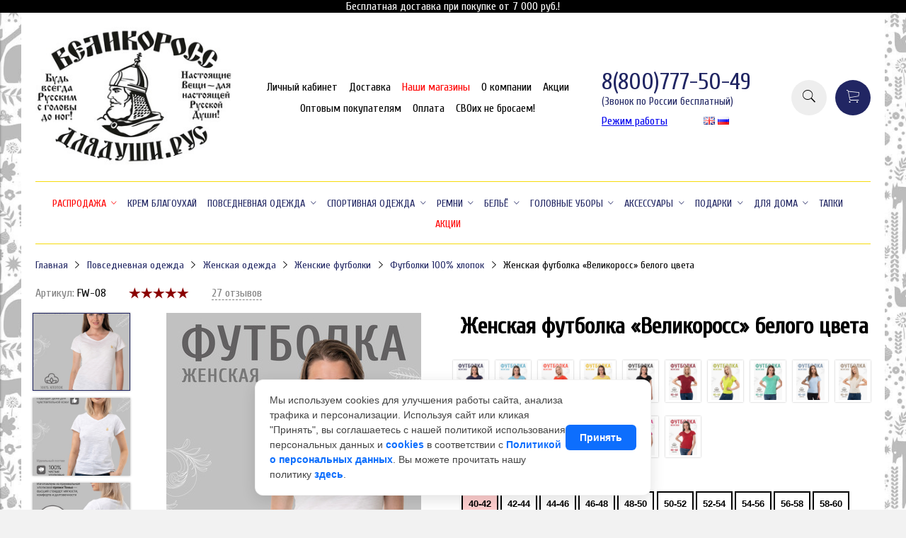

--- FILE ---
content_type: text/html; charset=utf-8
request_url: https://greatrussianstyle.ru/product/zhenskaya-futbolka-velikoross-belogo-tsveta-v-vorot/reviews
body_size: 40868
content:
<!DOCTYPE html>
<html>

<head><meta data-config="{&quot;money_with_currency_format&quot;:{&quot;delimiter&quot;:&quot;&quot;,&quot;separator&quot;:&quot;.&quot;,&quot;format&quot;:&quot;%n %u&quot;,&quot;unit&quot;:&quot;руб&quot;,&quot;show_price_without_cents&quot;:1},&quot;currency_code&quot;:&quot;RUR&quot;,&quot;currency_iso_code&quot;:&quot;RUB&quot;,&quot;default_currency&quot;:{&quot;title&quot;:&quot;Российский рубль&quot;,&quot;code&quot;:&quot;RUR&quot;,&quot;rate&quot;:1.0,&quot;format_string&quot;:&quot;%n %u&quot;,&quot;unit&quot;:&quot;руб&quot;,&quot;price_separator&quot;:&quot;&quot;,&quot;is_default&quot;:true,&quot;price_delimiter&quot;:&quot;&quot;,&quot;show_price_with_delimiter&quot;:false,&quot;show_price_without_cents&quot;:true},&quot;facebook&quot;:{&quot;pixelActive&quot;:true,&quot;currency_code&quot;:&quot;RUB&quot;,&quot;use_variants&quot;:null},&quot;vk&quot;:{&quot;pixel_active&quot;:null,&quot;price_list_id&quot;:null},&quot;new_ya_metrika&quot;:true,&quot;ecommerce_data_container&quot;:&quot;dataLayer&quot;,&quot;common_js_version&quot;:&quot;v2&quot;,&quot;vue_ui_version&quot;:null,&quot;feedback_captcha_enabled&quot;:&quot;1&quot;,&quot;account_id&quot;:604073,&quot;hide_items_out_of_stock&quot;:false,&quot;forbid_order_over_existing&quot;:true,&quot;minimum_items_price&quot;:null,&quot;enable_comparison&quot;:true,&quot;locale&quot;:&quot;ru&quot;,&quot;client_group&quot;:null,&quot;consent_to_personal_data&quot;:{&quot;active&quot;:true,&quot;obligatory&quot;:true,&quot;description&quot;:&quot;Настоящим подтверждаю, что я ознакомлен и согласен с условиями \u003ca href=&#39;/page/oferta&#39; target=&#39;blank&#39;\u003eоферты и политики конфиденциальности\u003c/a\u003e.&quot;},&quot;recaptcha_key&quot;:&quot;6LfXhUEmAAAAAOGNQm5_a2Ach-HWlFKD3Sq7vfFj&quot;,&quot;recaptcha_key_v3&quot;:&quot;6LcZi0EmAAAAAPNov8uGBKSHCvBArp9oO15qAhXa&quot;,&quot;yandex_captcha_key&quot;:&quot;ysc1_ec1ApqrRlTZTXotpTnO8PmXe2ISPHxsd9MO3y0rye822b9d2&quot;,&quot;checkout_float_order_content_block&quot;:true,&quot;available_products_characteristics_ids&quot;:null,&quot;sber_id_app_id&quot;:&quot;5b5a3c11-72e5-4871-8649-4cdbab3ba9a4&quot;,&quot;theme_generation&quot;:2,&quot;quick_checkout_captcha_enabled&quot;:false,&quot;max_order_lines_count&quot;:500,&quot;sber_bnpl_min_amount&quot;:1000,&quot;sber_bnpl_max_amount&quot;:150000,&quot;counter_settings&quot;:{&quot;data_layer_name&quot;:&quot;dataLayer&quot;,&quot;new_counters_setup&quot;:false,&quot;add_to_cart_event&quot;:true,&quot;remove_from_cart_event&quot;:true,&quot;add_to_wishlist_event&quot;:true},&quot;site_setting&quot;:{&quot;show_cart_button&quot;:true,&quot;show_service_button&quot;:false,&quot;show_marketplace_button&quot;:false,&quot;show_quick_checkout_button&quot;:false},&quot;warehouses&quot;:[],&quot;captcha_type&quot;:&quot;google&quot;,&quot;human_readable_urls&quot;:false}" name="shop-config" content="" /><meta name='js-evnvironment' content='production' /><meta name='default-locale' content='ru' /><meta name='insales-redefined-api-methods' content="[]" /><script src="/packs/js/shop_bundle-2b0004e7d539ecb78a46.js"></script><script type="text/javascript" src="https://static.insales-cdn.com/assets/common-js/common.v2.25.28.js"></script><script type="text/javascript" src="https://static.insales-cdn.com/assets/static-versioned/v3.72/static/libs/lodash/4.17.21/lodash.min.js"></script>
<!--InsalesCounter -->
<script type="text/javascript">
(function() {
  if (typeof window.__insalesCounterId !== 'undefined') {
    return;
  }

  try {
    Object.defineProperty(window, '__insalesCounterId', {
      value: 604073,
      writable: true,
      configurable: true
    });
  } catch (e) {
    console.error('InsalesCounter: Failed to define property, using fallback:', e);
    window.__insalesCounterId = 604073;
  }

  if (typeof window.__insalesCounterId === 'undefined') {
    console.error('InsalesCounter: Failed to set counter ID');
    return;
  }

  let script = document.createElement('script');
  script.async = true;
  script.src = '/javascripts/insales_counter.js?7';
  let firstScript = document.getElementsByTagName('script')[0];
  firstScript.parentNode.insertBefore(script, firstScript);
})();
</script>
<!-- /InsalesCounter -->
    <script type="text/javascript">
      (function() {
        (function(w,c){w[c]=w[c]||function(){(w[c].q=w[c].q||[]).push(arguments)};})(window,'convead');

function ready(fn) {
  if (document.readyState != 'loading'){
    fn();
  } else {
    document.addEventListener('DOMContentLoaded', fn);
  }
}

function ajaxRequest(url, success, fail, complete) {
  success = success || function() {};
  fail = fail || function() {};
  complete = complete || function() {};
  const xhr = new XMLHttpRequest()
  xhr.open('GET', url, true);
  xhr.setRequestHeader('Content-type', 'application/json; charset=utf-8');
  xhr.onreadystatechange = function() {
    if (xhr.readyState == 4) {
      if (xhr.status == 200) {
        var data;
        try {
          data = JSON.parse(xhr.responseText)
        } catch (e) {
          console.warn(e)
        }
        success(data);
        complete(xhr);
      } else {
        fail(xhr);
        complete(xhr);
      }
    }
  }
  xhr.send();
}

ready(function(){
  
  function set_current_cart_info() {
    ConveadCookies.set('convead_cart_info', JSON.stringify({
      count: window.convead_cart_info.items_count, 
      price: window.convead_cart_info.items_price
    }), {path: '/'}); 
  }

  function is_success_order_page() {
    var regex = new RegExp('^/orders/');
    return regex.exec(window.location.pathname) != null;
  }

  function update_cart_legacy(callback) {
    // Update cart
    var json = ConveadCookies.get('convead_cart_info')
    var current_cart_info = (json && JSON.parse(json)) || null;
    var insales_cart_items = [];
    
    ajaxRequest('/cart_items.json', function (cart) {
      if (!cart) return

      for (var order_line of cart.order_lines) {
        insales_cart_items.push({
          product_id: order_line.product_id,
          qnt: order_line.quantity,
          price: order_line.sale_price
        });
      };
      window.convead_cart_info = {
        items_count: cart.items_count,
        items_price: cart.items_price,
        items: insales_cart_items
      };
      if (current_cart_info == null) {
        set_current_cart_info(); 
      } else {
        if ((current_cart_info.count != window.convead_cart_info.items_count) || (current_cart_info.price != window.convead_cart_info.items_price)) {
          set_current_cart_info();
          if (!is_success_order_page()) {
            window.convead('event', 'update_cart', {items: window.convead_cart_info.items});
          }
        }
      }

    }, null, callback);
  }

  function update_cart_common() {
    // Cart update event is fired when subscription is initiated,
    // so just skip it for the first time.
    var skipFirst = true;
    var send_cart = function($data) {
      var items = [];
      for (var k in $data.order_lines) {
        var offer = $data.order_lines[k];
        items.push({
          product_id: offer.product_id,
          qnt: offer.quantity,
          price: offer.sale_price
        });
      }
      window.convead('event', 'update_cart', {items: items});
    }

    if (typeof window.EventBus === 'object') {
      EventBus.subscribe('update_items:insales:cart:light', function ( $data ) {
        if (skipFirst) {
          skipFirst = false;
        } else {
          send_cart($data);
        }
      });
    } else {
      Events('onCart_Update').subscribe(function( $data ) {
        if (skipFirst) {
          skipFirst = false;
        } else {
          send_cart($data);
        }
      });
    }
  }

  function send_view_product() {
    if (typeof(window.convead_product_info) == 'undefined') return;

    window.convead('event', 'view_product', window.convead_product_info);
  }

  function send_link() {
    window.convead('event', 'link', {}, window.ConveadSettings.visitor_info);
  }

  // Initialize Convead settings
  window.ConveadSettings = window.ConveadSettings || {};
  window.ConveadSettings.app_key = '3be8585ec969abf5f5f9aa933fd5372a';
  window.ConveadSettings.onload = function() {
    update_cart_common();
    send_view_product();
  }

  // Get current visitor info
  ajaxRequest(
    "/client_account/contacts.json",
    function(data, textStatus) {
      if (data && data.status == 'ok') {
        window.ConveadSettings.visitor_uid = data.client.id;
        if (typeof window.ConveadSettings.visitor_info == 'undefined') window.ConveadSettings.visitor_info = {};
        window.ConveadSettings.visitor_info.first_name = data.client.name;
        window.ConveadSettings.visitor_info.last_name = data.client.surname;
        window.ConveadSettings.visitor_info.email = data.client.email;
        window.ConveadSettings.visitor_info.phone = data.client.phone;
      }
    },
    null,
    function() {
      (function(d){var ts = (+new Date()/86400000|0)*86400;var s = d.createElement('script');s.type = 'text/javascript';s.async = true;s.charset = 'utf-8';s.src = 'https://tracker.convead.io/widgets/'+ts+'/widget-3be8585ec969abf5f5f9aa933fd5372a.js';var x = d.getElementsByTagName('script')[0];x.parentNode.insertBefore(s, x);})(document);
    }
  );

});

      })();
    </script>

    <script type="text/javascript">
      (function() {
        var fileref = document.createElement('script');
        fileref.setAttribute("type","text/javascript");
        fileref.setAttribute("src", 'https://insales.cloudpayments.ru/sweetalert2.min.js');
        document.getElementsByTagName("head")[0].appendChild(fileref);
      })();
    </script>

    <script type="text/javascript">
      (function() {
        
				if(!window.jQuery){
					var script = document.createElement('script');
					script.src = "https://ajax.googleapis.com/ajax/libs/jquery/3.3.1/jquery.min.js";
					script.async = false;
					document.head.appendChild(script);
				}
      })();
    </script>

    <script type="text/javascript">
      (function() {
        var fileref = document.createElement('script');
        fileref.setAttribute("type","text/javascript");
        fileref.setAttribute("src", 'https://widget.cloudpayments.ru/bundles/cloudpayments');
        document.getElementsByTagName("head")[0].appendChild(fileref);
      })();
    </script>

    <script type="text/javascript">
      (function() {
        var fileref = document.createElement('script');
        fileref.setAttribute("type","text/javascript");
        fileref.setAttribute("src", 'https://cdnjs.cloudflare.com/ajax/libs/core-js/2.4.1/core.js');
        document.getElementsByTagName("head")[0].appendChild(fileref);
      })();
    </script>

    <script type="text/javascript">
      (function() {
        script = document.createElement('script');script.src = 'https://insales.cloudpayments.ru/appjs?insales_id=604073';script.async = false;document.head.appendChild(script);
      })();
    </script>


  



<title>
  
    Женская футболка «Великоросс» белого цвета Одежда отечественного производства ВЕЛИКОРОСС | Одежда отечественного производства ВЕЛИКОРОСС
    
  
</title>



<!-- meta -->
<meta charset="UTF-8" />
<meta name="keywords" content='Женская футболка «Великоросс» белого цвета Одежда отечественного производства ВЕЛИКОРОСС | Одежда отечественного производства ВЕЛИКОРОСС'/>
<meta name="description" content='244954739 ВЕЛИКОРОСС — магазин уникальной одежды в Русском стиле. Одежда для всех сезонов, от кэжуал до праздничных комплектов. Найдите свой стиль сегодня! GreatRussianStyle ГрейтРашинСтайл | 244954739
'/>
<meta name="robots" content="index,follow" />
<meta http-equiv="X-UA-Compatible" content="IE=edge,chrome=1" />
<meta name="viewport" content="width=device-width, initial-scale=1.0" />
<meta name="SKYPE_TOOLBAR" content="SKYPE_TOOLBAR_PARSER_COMPATIBLE" />
<meta name="google-site-verification" content="wLAVGwfKxDWWmAc-HDKRyVSzJah7E7_8z1GV0LYTFrE" />
<meta name="facebook-domain-verification" content="4vxjtkvs2o98summppu8yo8plkosme" />




<!-- rss feed-->
<link rel="alternate" type="application/rss+xml" title="Блог" href="/blogs/blog.atom" />



    <meta property="og:title" content="Женская футболка «Великоросс» белого цвета" />
    <meta property="og:type" content="website" />
    <meta property="og:url" content="https://greatrussianstyle.ru/product/zhenskaya-futbolka-velikoross-belogo-tsveta-v-vorot" />

    
      <meta property="og:image" content="https://static.insales-cdn.com/images/products/1/7233/2254052417/FW-08-0.jpg" />
    

  

<!-- icons-->
<link rel="icon" type="image/x-icon" sizes="16x16" href="https://static.insales-cdn.com/assets/1/6657/4487681/1768825309/favicon.ico" />
<meta name="google-site-verification" content="HlioGPHOYEpRRPhoqehrWHaTRzxTx7ceCVoloxxhu5U" />
<!-- fixes -->
<script src="https://static.insales-cdn.com/assets/1/6657/4487681/1768825309/modernizr-custom.js"></script>
<!--[if IE]>
<script src="//html5shiv.googlecode.com/svn/trunk/html5.js"></script><![endif]-->
<!--[if lt IE 9]>
<script src="//css3-mediaqueries-js.googlecode.com/svn/trunk/css3-mediaqueries.js"></script>
<![endif]-->

<link rel="stylesheet" type="text/css" href="https://static.insales-cdn.com/assets/1/6657/4487681/1768825309/magiczoomplus.css">
<script src="https://static.insales-cdn.com/assets/1/6657/4487681/1768825309/magiczoomplus.js"></script>
<!-- Google Tag Manager -->
<script>(function(w,d,s,l,i){w[l]=w[l]||[];w[l].push({'gtm.start':
new Date().getTime(),event:'gtm.js'});var f=d.getElementsByTagName(s)[0],
j=d.createElement(s),dl=l!='dataLayer'?'&l='+l:'';j.async=true;j.src=
'https://www.googletagmanager.com/gtm.js?id='+i+dl;f.parentNode.insertBefore(j,f);
})(window,document,'script','dataLayer','GTM-WXXNPGN');</script>
<!-- End Google Tag Manager -->

<!-- Global site tag (gtag.js) - Google Ads: 10847098428 -->
<script async src=""https://www.googletagmanager.com/gtag/js?id=AW-10847098428""></script>
<script>
  window.dataLayer = window.dataLayer || [];
  function gtag(){dataLayer.push(arguments);}
  gtag('js', new Date());

  gtag('config', 'AW-10847098428');
</script>	


<script src="https://www.artfut.com/static/tagtag.min.js?campaign_code=028c90dc3d" async onerror='var self = this;window.ADMITAD=window.ADMITAD||{},ADMITAD.Helpers=ADMITAD.Helpers||{},ADMITAD.Helpers.generateDomains=function(){for(var e=new Date,n=Math.floor(new Date(2020,e.getMonth(),e.getDate()).setUTCHours(0,0,0,0)/1e3),t=parseInt(1e12*(Math.sin(n)+1)).toString(30),i=["de"],o=[],a=0;a<i.length;++a)o.push({domain:t+"."+i[a],name:t});return o},ADMITAD.Helpers.findTodaysDomain=function(e){function n(){var o=new XMLHttpRequest,a=i[t].domain,D="https://"+a+"/";o.open("HEAD",D,!0),o.onload=function(){setTimeout(e,0,i[t])},o.onerror=function(){++t<i.length?setTimeout(n,0):setTimeout(e,0,void 0)},o.send()}var t=0,i=ADMITAD.Helpers.generateDomains();n()},window.ADMITAD=window.ADMITAD||{},ADMITAD.Helpers.findTodaysDomain(function(e){if(window.ADMITAD.dynamic=e,window.ADMITAD.dynamic){var n=function(){return function(){return self.src?self:""}}(),t=n(),i=(/campaign_code=([^&]+)/.exec(t.src)||[])[1]||"";t.parentNode.removeChild(t);var o=document.getElementsByTagName("head")[0],a=document.createElement("script");a.src="https://www."+window.ADMITAD.dynamic.domain+"/static/"+window.ADMITAD.dynamic.name.slice(1)+window.ADMITAD.dynamic.name.slice(0,1)+".min.js?campaign_code="+i,o.appendChild(a)}});'></script>


<script type="text/javascript">
// имя cookie для хранения источника
// если используется другое имя, укажите его
var cookie_name = 'deduplication_cookie';
// число дней жизни куки
var days_to_store = 90;
// ожидаемое значение deduplication_cookie для Admitad
var deduplication_cookie_value = 'admitad';
// имя GET параметра для дедупликации
// если у вас используется другой параметр, укажите его имя
var channel_name = 'utm_source';
// функция для получения источника из GET параметра
getSourceParamFromUri = function () {
  var pattern = channel_name + '=([^&]+)';
  var re = new RegExp(pattern);
  return (re.exec(document.location.search) || [])[1] || '';
};

// функция для получения источника из cookie с именем cookie_name
getSourceCookie = function () {
  var matches = document.cookie.match(new RegExp(
    '(?:^|; )' + cookie_name.replace(/([\.$?*|{}\(\)\[\]\\\/\+^])/g, '\\$1') + '=([^;]*)'
  ));
  return matches ? decodeURIComponent(matches[1]) : undefined;
};

// функция для записи источника в cookie с именем cookie_name
setSourceCookie = function () {
  var param = getSourceParamFromUri();
  if (!param) { return; }
  var period = days_to_store * 60 * 60 * 24 * 1000; // в секундах
  var expiresDate = new Date((period) + +new Date);
  var cookieString = cookie_name + '=' + param + '; path=/; expires=' + expiresDate.toGMTString();
  document.cookie = cookieString;
  document.cookie = cookieString + '; domain=.' + location.host;
};

// запись куки
setSourceCookie();
</script>



					 

  
  
  <link href="//fonts.googleapis.com/css?family=Cuprum&subset=cyrillic,latin" rel="stylesheet" />




<link href="//code.ionicframework.com/ionicons/2.0.1/css/ionicons.min.css" crossorigin="anonymous" rel="stylesheet" />
<link href="//maxcdn.bootstrapcdn.com/font-awesome/4.6.3/css/font-awesome.min.css" rel="stylesheet" />
<link href="https://static.insales-cdn.com/assets/1/6657/4487681/1768825309/theme.css" rel="stylesheet" type="text/css" />

<!-- fixes -->
<link href="https://static.insales-cdn.com/assets/1/6657/4487681/1768825309/ie.css" rel="stylesheet" type="text/css" />
 
<meta name="google-site-verification" content="aWYZFjfbJWri21Xw6ok_LD5h6k8lkGJ3WkrNnQqZWt8" />
</head>
<body class="adaptive">
  
  <div class="promo-header"><p>Бесплатная доставка при покупке от 7 000 руб.!</p></div>
  
<div class="top-toolbar">
  <div class="row">

    <div class="mobile-toolbar cell-sm-2">
      <button class="button left-toolbar-trigger" type="button"><i class="icon ion-navicon"></i></button>
    </div><!-- /.mobile-toolbar -->

    <div class="contacts cell-sm-6">
      
          <div class="phone"><a href="tel:8(800)777-50-49">8(800)777-50-49</a></div>
        
      <span style="margin-left: 1rem;"><a href="https://greatrussianstyle.ru/page/grafik-raboty">Режим работы</a></span>
    </div><!-- /.contacts -->

    <div class="shopcart-toolbar cell-sm-4 text-right-sm">
      <a class="button shopcart-link js-shopcart-area" href="/cart_items">
        <i class="icon ion-ios-cart-outline"></i>
        <span class="shopcart-count">(<span class="js-shopcart-amount"></span>)</span>
      </a>
    </div><!-- /.shopcart-toolbar -->


  </div>
</div><!-- /.top-toolbar -->


<div class="page-wrapper">

  <div class="page-inner container">

    <header class="main-header container">
  <div class="row middle-xl">

    <div class="logotype cell-xl-3 text-center-md cell-md-12">

      

        <a title="Одежда отечественного производства ВЕЛИКОРОСС" href="/" class="logotype-link">
          <img src="https://static.insales-cdn.com/assets/1/6657/4487681/1768825309/logotype.jpg" class="logotype-image" alt="Одежда отечественного производства ВЕЛИКОРОСС" title="Одежда отечественного производства ВЕЛИКОРОСС"/>
        </a>

      

    </div><!-- /.logotype -->

    <div class="main-toolbar cell-xl-5 cell-md-8 hidden-sm">
      <ul class="main-menu list">
        
          <li class="menu-item list-item">
            <a href="/client_account/login" class="menu-link " title="Личный кабинет">
              Личный кабинет
            </a>
          </li>
        
          <li class="menu-item list-item">
            <a href="/page/dostavka" class="menu-link " title="Доставка">
              Доставка
            </a>
          </li>
        
          <li class="menu-item list-item">
            <a href="/page/gde-kupit" class="menu-link menu-link--red" title="Наши магазины">
              Наши магазины
            </a>
          </li>
        
          <li class="menu-item list-item">
            <a href="/page/about-us" class="menu-link " title="О компании">
              О компании
            </a>
          </li>
        
          <li class="menu-item list-item">
            <a href="/page/aktsii" class="menu-link " title="Акции">
              Акции
            </a>
          </li>
        
          <li class="menu-item list-item">
            <a href="/page/opt" class="menu-link " title="Оптовым покупателям">
              Оптовым покупателям
            </a>
          </li>
        
          <li class="menu-item list-item">
            <a href="/page/payment" class="menu-link " title="Оплата">
              Оплата
            </a>
          </li>
        
          <li class="menu-item list-item">
            <a href="https://project7703374.tilda.ws/blagotvoritelnost" class="menu-link " title="СВОих не бросаем!">
              СВОих не бросаем!
            </a>
          </li>
        
      </ul><!-- /.main-menu -->
    </div><!-- /.main-toolbar -->

    <div class="contacts cell-xl-2 text-right-xl hidden-sm">

      
      <div class="phone">
        <a href="tel:8(800)777-50-49">8(800)777-50-49</a>
        <span style=" font-size: 15px; display: block; ">(Звонок по России бесплатный)</span>
      </div>
      
      
      
      <div class="work-hours">
  
        <div><a href="https://greatrussianstyle.ru/page/grafik-raboty">Режим работы</a></div>
         <div>
    
      <a href="https://www.forealmen.com//product/zhenskaya-futbolka-velikoross-belogo-tsveta-v-vorot/reviews?lang=en"><img src="https://static.insales-cdn.com/images/flags/1/7627/1129931/flag/en.png" alt="Английский" title="Английский"></a>
    
      <a href="https://www.forealmen.com//product/zhenskaya-futbolka-velikoross-belogo-tsveta-v-vorot/reviews"><img src="https://static.insales-cdn.com/images/flags/1/3115/650283/flag/ru.png" alt="Русский" title="Русский"></a>
    
           </div>
  
      </div>
    </div><!-- /.contacts -->

    <div class="user-toolbar cell-xl-2 text-right-xl hidden-sm">

      <div class="search-widget dropdown">

        <button class="search-trigger button button-circle is-gray dropdown-toggle js-toggle" data-target="parent">
          <i class="icon search-icon ion-ios-search"></i>
        </button>

        <form action="/search" method="get" class="search-widget-form dropdown-block">

          <input type="hidden" name="lang" value="ru">

          <input id="search-widget-input" class="input-field search-input" type="text" placeholder="Поиск" name="q" value=""/>

          <button class="button button-circle is-primary search-button" type="submit">
            <i class="icon search-icon ion-ios-search"></i>
          </button>

        </form>

      </div><!-- /.search-widget -->

      

      <div class="shopcart-widget">
        <a title="Корзина" href="/cart_items" class="shopcart-link button button-circle is-primary">
          <i class="icon shopcart-icon ion-ios-cart-outline"></i>
          <span class="shopcart-counter js-shopcart-amount"></span>
        </a>
      </div><!-- /.shopcart-widget -->

    </div><!-- /.user-toolbar -->

  </div>
</header>

    



  

    <div class="collection-menu-horizontal-wrapper container">
      <ul class="collection-menu-horizontal list js-edge-calc">

        

          

          

          <li class="list-item menu-item  dropdown is-absolute " data-handle="rasprodazha">

            <a title="Распродажа" href="/collection/rasprodazha" class="menu-link" style="color: red;">
              <span class="link-text">Распродажа</span>
               <i class="dropdown-icon ion ion-ios-arrow-down"></i> 
            </a>

            

              <ul class="submenu list-vertical dropdown-block level-2">

                

                  

                  

                  <li class="list-item menu-item " data-handle="rubashki-2">

                    <a title="Рубашки" href="/collection/rubashki-2" class="menu-link">
                      <span class="link-text">Рубашки</span>
                      
                    </a>

                    

                  </li>

                

                  

                  

                  <li class="list-item menu-item " data-handle="polo-3">

                    <a title="Поло" href="/collection/polo-3" class="menu-link">
                      <span class="link-text">Поло</span>
                      
                    </a>

                    

                  </li>

                

                  

                  

                  <li class="list-item menu-item " data-handle="dzhinsy-i-slaksy-3">

                    <a title="Джинсы и слаксы" href="/collection/dzhinsy-i-slaksy-3" class="menu-link">
                      <span class="link-text">Джинсы и слаксы</span>
                      
                    </a>

                    

                  </li>

                

                  

                  

                  <li class="list-item menu-item " data-handle="dzhinsovye-kurtki-56882f">

                    <a title="Джинсовые куртки" href="/collection/dzhinsovye-kurtki-56882f" class="menu-link">
                      <span class="link-text">Джинсовые куртки</span>
                      
                    </a>

                    

                  </li>

                

                  

                  

                  <li class="list-item menu-item " data-handle="dzhinsovye-pidzhaki">

                    <a title="Джинсовые пиджаки" href="/collection/dzhinsovye-pidzhaki" class="menu-link">
                      <span class="link-text">Джинсовые пиджаки</span>
                      
                    </a>

                    

                  </li>

                

                  

                  

                  <li class="list-item menu-item " data-handle="longslivy-3">

                    <a title="Лонгсливы" href="/collection/longslivy-3" class="menu-link">
                      <span class="link-text">Лонгсливы</span>
                      
                    </a>

                    

                  </li>

                

                  

                  

                  <li class="list-item menu-item " data-handle="futbolki-3">

                    <a title="Футболки" href="/collection/futbolki-3" class="menu-link">
                      <span class="link-text">Футболки</span>
                      
                    </a>

                    

                  </li>

                

                  

                  

                  <li class="list-item menu-item " data-handle="mayki-2">

                    <a title="Майки" href="/collection/mayki-2" class="menu-link">
                      <span class="link-text">Майки</span>
                      
                    </a>

                    

                  </li>

                

                  

                  

                  <li class="list-item menu-item " data-handle="shorty">

                    <a title="Шорты" href="/collection/shorty" class="menu-link">
                      <span class="link-text">Шорты</span>
                      
                    </a>

                    

                  </li>

                

                  

                  

                  <li class="list-item menu-item " data-handle="sportivnye-kostyumy-3">

                    <a title="Спортивные костюмы" href="/collection/sportivnye-kostyumy-3" class="menu-link">
                      <span class="link-text">Спортивные костюмы</span>
                      
                    </a>

                    

                  </li>

                

                  

                  

                  <li class="list-item menu-item " data-handle="olimpiyki-i-tolstovki-2">

                    <a title="Олимпийки и толстовки" href="/collection/olimpiyki-i-tolstovki-2" class="menu-link">
                      <span class="link-text">Олимпийки и толстовки</span>
                      
                    </a>

                    

                  </li>

                

                  

                  

                  <li class="list-item menu-item " data-handle="sportivnye-shtany-3">

                    <a title="Спортивные штаны" href="/collection/sportivnye-shtany-3" class="menu-link">
                      <span class="link-text">Спортивные штаны</span>
                      
                    </a>

                    

                  </li>

                

                  

                  

                  <li class="list-item menu-item " data-handle="remni-2">

                    <a title="Ремни" href="/collection/remni-2" class="menu-link">
                      <span class="link-text">Ремни</span>
                      
                    </a>

                    

                  </li>

                

                  

                  

                  <li class="list-item menu-item  dropdown is-absolute " data-handle="belie">

                    <a title="Бельё" href="/collection/belie" class="menu-link">
                      <span class="link-text">Бельё</span>
                       <i class="dropdown-icon ion ion-ios-arrow-right"></i> 
                    </a>

                    

                      <ul class="submenu list-vertical dropdown-block level-3">

                        

                          <li class="list-item menu-item" data-handle="trusy">
                            <a title="Трусы" href="/collection/trusy" class="menu-link">
                              <span class="link-text">Трусы</span>
                            </a>
                          </li>

                        

                          <li class="list-item menu-item" data-handle="pravilnye-noski-3">
                            <a title="Правильные носки" href="/collection/pravilnye-noski-3" class="menu-link">
                              <span class="link-text">Правильные носки</span>
                            </a>
                          </li>

                        

                      </ul><!-- /.submenu.level-3 -->

                    

                  </li>

                

                  

                  

                  <li class="list-item menu-item  dropdown is-absolute " data-handle="golovnye-ubory-2">

                    <a title="Головные уборы" href="/collection/golovnye-ubory-2" class="menu-link">
                      <span class="link-text">Головные уборы</span>
                       <i class="dropdown-icon ion ion-ios-arrow-right"></i> 
                    </a>

                    

                      <ul class="submenu list-vertical dropdown-block level-3">

                        

                          <li class="list-item menu-item" data-handle="shapki-2">
                            <a title="Шапки" href="/collection/shapki-2" class="menu-link">
                              <span class="link-text">Шапки</span>
                            </a>
                          </li>

                        

                          <li class="list-item menu-item" data-handle="kepki-i-panamy">
                            <a title="Кепки и панамы" href="/collection/kepki-i-panamy" class="menu-link">
                              <span class="link-text">Кепки и панамы</span>
                            </a>
                          </li>

                        

                      </ul><!-- /.submenu.level-3 -->

                    

                  </li>

                

                  

                  

                  <li class="list-item menu-item  dropdown is-absolute " data-handle="aksessuary-b2e164">

                    <a title="Аксессуары" href="/collection/aksessuary-b2e164" class="menu-link">
                      <span class="link-text">Аксессуары</span>
                       <i class="dropdown-icon ion ion-ios-arrow-right"></i> 
                    </a>

                    

                      <ul class="submenu list-vertical dropdown-block level-3">

                        

                          <li class="list-item menu-item" data-handle="sharfy-2">
                            <a title="Шарфы" href="/collection/sharfy-2" class="menu-link">
                              <span class="link-text">Шарфы</span>
                            </a>
                          </li>

                        

                          <li class="list-item menu-item" data-handle="kozhanye-sumki-2">
                            <a title="Кожаные сумки" href="/collection/kozhanye-sumki-2" class="menu-link">
                              <span class="link-text">Кожаные сумки</span>
                            </a>
                          </li>

                        

                          <li class="list-item menu-item" data-handle="kozhanye-aksessuary">
                            <a title="Кожаные аксессуары" href="/collection/kozhanye-aksessuary" class="menu-link">
                              <span class="link-text">Кожаные аксессуары</span>
                            </a>
                          </li>

                        

                      </ul><!-- /.submenu.level-3 -->

                    

                  </li>

                

              </ul><!-- /.submenu.level-2 -->

            

          </li>

        

          

          

          <li class="list-item menu-item " data-handle="krem-dezodoranty-dlitelnogo-deystviya">

            <a title="Крем БЛАГОУХАЙ" href="/collection/krem-dezodoranty-dlitelnogo-deystviya" class="menu-link" >
              <span class="link-text">Крем БЛАГОУХАЙ</span>
              
            </a>

            

          </li>

        

          

          

          <li class="list-item menu-item  dropdown is-absolute " data-handle="muzhskaya-odezhda">

            <a title="Повседневная одежда" href="/collection/muzhskaya-odezhda" class="menu-link" >
              <span class="link-text">Повседневная одежда</span>
               <i class="dropdown-icon ion ion-ios-arrow-down"></i> 
            </a>

            

              <ul class="submenu list-vertical dropdown-block level-2">

                

                  

                  

                  <li class="list-item menu-item  dropdown is-absolute " data-handle="rubashki-i-kosovorotki">

                    <a title="Рубашки и косоворотки" href="/collection/rubashki-i-kosovorotki" class="menu-link">
                      <span class="link-text">Рубашки и косоворотки</span>
                       <i class="dropdown-icon ion ion-ios-arrow-right"></i> 
                    </a>

                    

                      <ul class="submenu list-vertical dropdown-block level-3">

                        

                          <li class="list-item menu-item" data-handle="rubashki-kosovorotki">
                            <a title="Рубахи-косоворотки" href="/collection/rubashki-kosovorotki" class="menu-link">
                              <span class="link-text">Рубахи-косоворотки</span>
                            </a>
                          </li>

                        

                          <li class="list-item menu-item" data-handle="kazachi-rubashki">
                            <a title="Казачьи рубахи" href="/collection/kazachi-rubashki" class="menu-link">
                              <span class="link-text">Казачьи рубахи</span>
                            </a>
                          </li>

                        

                          <li class="list-item menu-item" data-handle="rubashki-s-korotkimi-rukavami">
                            <a title="Рубашки с короткими рукавами" href="/collection/rubashki-s-korotkimi-rukavami" class="menu-link">
                              <span class="link-text">Рубашки с короткими рукавами</span>
                            </a>
                          </li>

                        

                          <li class="list-item menu-item" data-handle="rubashki-s-dlinnymi-rukavami">
                            <a title="Рубашки с длинными рукавами" href="/collection/rubashki-s-dlinnymi-rukavami" class="menu-link">
                              <span class="link-text">Рубашки с длинными рукавами</span>
                            </a>
                          </li>

                        

                      </ul><!-- /.submenu.level-3 -->

                    

                  </li>

                

                  

                  

                  <li class="list-item menu-item  dropdown is-absolute " data-handle="polo">

                    <a title="Поло" href="/collection/polo" class="menu-link">
                      <span class="link-text">Поло</span>
                       <i class="dropdown-icon ion ion-ios-arrow-right"></i> 
                    </a>

                    

                      <ul class="submenu list-vertical dropdown-block level-3">

                        

                          <li class="list-item menu-item" data-handle="polo-s-korotkim-rukavom">
                            <a title="Поло с коротким рукавом" href="/collection/polo-s-korotkim-rukavom" class="menu-link">
                              <span class="link-text">Поло с коротким рукавом</span>
                            </a>
                          </li>

                        

                          <li class="list-item menu-item" data-handle="polo-s-dlinnym-rukavom">
                            <a title="Поло с длинным рукавом" href="/collection/polo-s-dlinnym-rukavom" class="menu-link">
                              <span class="link-text">Поло с длинным рукавом</span>
                            </a>
                          </li>

                        

                          <li class="list-item menu-item" data-handle="zhenskoe-polo">
                            <a title="Женское поло" href="/collection/zhenskoe-polo" class="menu-link">
                              <span class="link-text">Женское поло</span>
                            </a>
                          </li>

                        

                      </ul><!-- /.submenu.level-3 -->

                    

                  </li>

                

                  

                  

                  <li class="list-item menu-item  dropdown is-absolute " data-handle="dzhinsy-i-slaksy">

                    <a title="Джинсы и слаксы" href="/collection/dzhinsy-i-slaksy" class="menu-link">
                      <span class="link-text">Джинсы и слаксы</span>
                       <i class="dropdown-icon ion ion-ios-arrow-right"></i> 
                    </a>

                    

                      <ul class="submenu list-vertical dropdown-block level-3">

                        

                          <li class="list-item menu-item" data-handle="dzhinsy">
                            <a title="Джинсы" href="/collection/dzhinsy" class="menu-link">
                              <span class="link-text">Джинсы</span>
                            </a>
                          </li>

                        

                          <li class="list-item menu-item" data-handle="katalog-4-f1097d">
                            <a title="Слаксы" href="/collection/katalog-4-f1097d" class="menu-link">
                              <span class="link-text">Слаксы</span>
                            </a>
                          </li>

                        

                          <li class="list-item menu-item" data-handle="dzhinsy-i-slaksy-hlopok-lyon">
                            <a title="Джинсы и слаксы, хлопок-лён" href="/collection/dzhinsy-i-slaksy-hlopok-lyon" class="menu-link">
                              <span class="link-text">Джинсы и слаксы, хлопок-лён</span>
                            </a>
                          </li>

                        

                      </ul><!-- /.submenu.level-3 -->

                    

                  </li>

                

                  

                  

                  <li class="list-item menu-item " data-handle="dzhinsovye-kurtki">

                    <a title="Джинсовые куртки" href="/collection/dzhinsovye-kurtki" class="menu-link">
                      <span class="link-text">Джинсовые куртки</span>
                      
                    </a>

                    

                  </li>

                

                  

                  

                  <li class="list-item menu-item  dropdown is-absolute " data-handle="pidzhaki-i-kostyumy">

                    <a title="Пиджаки и костюмы" href="/collection/pidzhaki-i-kostyumy" class="menu-link">
                      <span class="link-text">Пиджаки и костюмы</span>
                       <i class="dropdown-icon ion ion-ios-arrow-right"></i> 
                    </a>

                    

                      <ul class="submenu list-vertical dropdown-block level-3">

                        

                          <li class="list-item menu-item" data-handle="dzhinsovyy-pidzhak">
                            <a title="Джинсовый пиджак" href="/collection/dzhinsovyy-pidzhak" class="menu-link">
                              <span class="link-text">Джинсовый пиджак</span>
                            </a>
                          </li>

                        

                          <li class="list-item menu-item" data-handle="pidzhak-hlopok-lyon">
                            <a title="Пиджак хлопок-лён" href="/collection/pidzhak-hlopok-lyon" class="menu-link">
                              <span class="link-text">Пиджак хлопок-лён</span>
                            </a>
                          </li>

                        

                          <li class="list-item menu-item" data-handle="klassicheskiy-kostyum">
                            <a title="Классический костюм" href="/collection/klassicheskiy-kostyum" class="menu-link">
                              <span class="link-text">Классический костюм</span>
                            </a>
                          </li>

                        

                      </ul><!-- /.submenu.level-3 -->

                    

                  </li>

                

                  

                  

                  <li class="list-item menu-item  dropdown is-absolute " data-handle="hlopkovyy-dzhemper">

                    <a title="Джемперы и водолазки" href="/collection/hlopkovyy-dzhemper" class="menu-link">
                      <span class="link-text">Джемперы и водолазки</span>
                       <i class="dropdown-icon ion ion-ios-arrow-right"></i> 
                    </a>

                    

                      <ul class="submenu list-vertical dropdown-block level-3">

                        

                          <li class="list-item menu-item" data-handle="vodolazki">
                            <a title="Водолазки" href="/collection/vodolazki" class="menu-link">
                              <span class="link-text">Водолазки</span>
                            </a>
                          </li>

                        

                          <li class="list-item menu-item" data-handle="dzhempery">
                            <a title="Джемперы" href="/collection/dzhempery" class="menu-link">
                              <span class="link-text">Джемперы</span>
                            </a>
                          </li>

                        

                      </ul><!-- /.submenu.level-3 -->

                    

                  </li>

                

                  

                  

                  <li class="list-item menu-item  dropdown is-absolute " data-handle="svitera">

                    <a title="Свитеры" href="/collection/svitera" class="menu-link">
                      <span class="link-text">Свитеры</span>
                       <i class="dropdown-icon ion ion-ios-arrow-right"></i> 
                    </a>

                    

                      <ul class="submenu list-vertical dropdown-block level-3">

                        

                          <li class="list-item menu-item" data-handle="novye">
                            <a title="Медвежий След" href="/collection/novye" class="menu-link">
                              <span class="link-text">Медвежий След</span>
                            </a>
                          </li>

                        

                          <li class="list-item menu-item" data-handle="russkiy-les">
                            <a title="Русский Лес" href="/collection/russkiy-les" class="menu-link">
                              <span class="link-text">Русский Лес</span>
                            </a>
                          </li>

                        

                          <li class="list-item menu-item" data-handle="kamuflyazh">
                            <a title="Камуфляжные свитеры" href="/collection/kamuflyazh" class="menu-link">
                              <span class="link-text">Камуфляжные свитеры</span>
                            </a>
                          </li>

                        

                      </ul><!-- /.submenu.level-3 -->

                    

                  </li>

                

                  

                  

                  <li class="list-item menu-item  dropdown is-absolute " data-handle="futbolki-s-dlinnymi-rukavami">

                    <a title="Лонгсливы" href="/collection/futbolki-s-dlinnymi-rukavami" class="menu-link">
                      <span class="link-text">Лонгсливы</span>
                       <i class="dropdown-icon ion ion-ios-arrow-right"></i> 
                    </a>

                    

                      <ul class="submenu list-vertical dropdown-block level-3">

                        

                          <li class="list-item menu-item" data-handle="longslivy-velikoross-zdorovo">
                            <a title="Лонгсливы «Vеликоросс – Zдорово!»" href="/collection/longslivy-velikoross-zdorovo" class="menu-link">
                              <span class="link-text">Лонгсливы «Vеликоросс – Zдорово!»</span>
                            </a>
                          </li>

                        

                          <li class="list-item menu-item" data-handle="longslivy-100-hlopok">
                            <a title="Лонгсливы 100% хлопок" href="/collection/longslivy-100-hlopok" class="menu-link">
                              <span class="link-text">Лонгсливы 100% хлопок</span>
                            </a>
                          </li>

                        

                          <li class="list-item menu-item" data-handle="katalog-4-c80a59">
                            <a title="Лонгсливы «Русский лес»" href="/collection/katalog-4-c80a59" class="menu-link">
                              <span class="link-text">Лонгсливы «Русский лес»</span>
                            </a>
                          </li>

                        

                          <li class="list-item menu-item" data-handle="longslivy-iz-myagkogo-hlopka">
                            <a title="Лонгсливы из мягкого хлопка" href="/collection/longslivy-iz-myagkogo-hlopka" class="menu-link">
                              <span class="link-text">Лонгсливы из мягкого хлопка</span>
                            </a>
                          </li>

                        

                          <li class="list-item menu-item" data-handle="longslivy-velikoross-eto-fantastika">
                            <a title="Лонгсливы «Великоросс – это Фантастика!»" href="/collection/longslivy-velikoross-eto-fantastika" class="menu-link">
                              <span class="link-text">Лонгсливы «Великоросс – это Фантастика!»</span>
                            </a>
                          </li>

                        

                          <li class="list-item menu-item" data-handle="longslivy-s-shelkografiey">
                            <a title="Лонгсливы с шелкографией" href="/collection/longslivy-s-shelkografiey" class="menu-link">
                              <span class="link-text">Лонгсливы с шелкографией</span>
                            </a>
                          </li>

                        

                      </ul><!-- /.submenu.level-3 -->

                    

                  </li>

                

                  

                  

                  <li class="list-item menu-item  dropdown is-absolute " data-handle="futbolki-velikoross">

                    <a title="Футболки" href="/collection/futbolki-velikoross" class="menu-link">
                      <span class="link-text">Футболки</span>
                       <i class="dropdown-icon ion ion-ios-arrow-right"></i> 
                    </a>

                    

                      <ul class="submenu list-vertical dropdown-block level-3">

                        

                          <li class="list-item menu-item" data-handle="futbolki-100-hlopok">
                            <a title="Футболки 100% хлопок" href="/collection/futbolki-100-hlopok" class="menu-link">
                              <span class="link-text">Футболки 100% хлопок</span>
                            </a>
                          </li>

                        

                          <li class="list-item menu-item" data-handle="futbolki-odnotonnye-iz-myagkogo-hlopka">
                            <a title="Футболки однотонные из мягкого хлопка" href="/collection/futbolki-odnotonnye-iz-myagkogo-hlopka" class="menu-link">
                              <span class="link-text">Футболки однотонные из мягкого хлопка</span>
                            </a>
                          </li>

                        

                          <li class="list-item menu-item" data-handle="futbolki-russkiy-les-3">
                            <a title="Футболки «Русский лес»" href="/collection/futbolki-russkiy-les-3" class="menu-link">
                              <span class="link-text">Футболки «Русский лес»</span>
                            </a>
                          </li>

                        

                          <li class="list-item menu-item" data-handle="futbolki-iz-myagkogo-hlopka">
                            <a title="Футболки с окантовкой" href="/collection/futbolki-iz-myagkogo-hlopka" class="menu-link">
                              <span class="link-text">Футболки с окантовкой</span>
                            </a>
                          </li>

                        

                          <li class="list-item menu-item" data-handle="futbolki-velikoross-eto-fantastika">
                            <a title="Футболки «Великоросс – это Фантастика!»" href="/collection/futbolki-velikoross-eto-fantastika" class="menu-link">
                              <span class="link-text">Футболки «Великоросс – это Фантастика!»</span>
                            </a>
                          </li>

                        

                          <li class="list-item menu-item" data-handle="futbolki-s-shelkografiey">
                            <a title="Футболки с шелкографией" href="/collection/futbolki-s-shelkografiey" class="menu-link">
                              <span class="link-text">Футболки с шелкографией</span>
                            </a>
                          </li>

                        

                          <li class="list-item menu-item" data-handle="zhenskie-futbolki-3">
                            <a title="Женские футболки" href="/collection/zhenskie-futbolki-3" class="menu-link">
                              <span class="link-text">Женские футболки</span>
                            </a>
                          </li>

                        

                      </ul><!-- /.submenu.level-3 -->

                    

                  </li>

                

                  

                  

                  <li class="list-item menu-item  dropdown is-absolute " data-handle="muzhskie-mayki">

                    <a title="Майки" href="/collection/muzhskie-mayki" class="menu-link">
                      <span class="link-text">Майки</span>
                       <i class="dropdown-icon ion ion-ios-arrow-right"></i> 
                    </a>

                    

                      <ul class="submenu list-vertical dropdown-block level-3">

                        

                          <li class="list-item menu-item" data-handle="povsednevnye-mayki-2">
                            <a title="Повседневные майки" href="/collection/povsednevnye-mayki-2" class="menu-link">
                              <span class="link-text">Повседневные майки</span>
                            </a>
                          </li>

                        

                          <li class="list-item menu-item" data-handle="sportivnye-mayki">
                            <a title="Спортивные майки" href="/collection/sportivnye-mayki" class="menu-link">
                              <span class="link-text">Спортивные майки</span>
                            </a>
                          </li>

                        

                      </ul><!-- /.submenu.level-3 -->

                    

                  </li>

                

                  

                  

                  <li class="list-item menu-item  dropdown is-absolute " data-handle="plyazhnye-shorty">

                    <a title="Шорты" href="/collection/plyazhnye-shorty" class="menu-link">
                      <span class="link-text">Шорты</span>
                       <i class="dropdown-icon ion ion-ios-arrow-right"></i> 
                    </a>

                    

                      <ul class="submenu list-vertical dropdown-block level-3">

                        

                          <li class="list-item menu-item" data-handle="muzhskie-plyazhnye-shorty">
                            <a title="Пляжные шорты" href="/collection/muzhskie-plyazhnye-shorty" class="menu-link">
                              <span class="link-text">Пляжные шорты</span>
                            </a>
                          </li>

                        

                          <li class="list-item menu-item" data-handle="lyogkie-shorty">
                            <a title="Лёгкие шорты" href="/collection/lyogkie-shorty" class="menu-link">
                              <span class="link-text">Лёгкие шорты</span>
                            </a>
                          </li>

                        

                      </ul><!-- /.submenu.level-3 -->

                    

                  </li>

                

                  

                  

                  <li class="list-item menu-item  dropdown is-absolute " data-handle="zhenskaya-odezhda">

                    <a title="Женская одежда" href="/collection/zhenskaya-odezhda" class="menu-link">
                      <span class="link-text">Женская одежда</span>
                       <i class="dropdown-icon ion ion-ios-arrow-right"></i> 
                    </a>

                    

                      <ul class="submenu list-vertical dropdown-block level-3">

                        

                          <li class="list-item menu-item" data-handle="zhenskie-polo">
                            <a title="Женские поло" href="/collection/zhenskie-polo" class="menu-link">
                              <span class="link-text">Женские поло</span>
                            </a>
                          </li>

                        

                          <li class="list-item menu-item" data-handle="zhenskie-futbolki">
                            <a title="Женские футболки" href="/collection/zhenskie-futbolki" class="menu-link">
                              <span class="link-text">Женские футболки</span>
                            </a>
                          </li>

                        

                      </ul><!-- /.submenu.level-3 -->

                    

                  </li>

                

                  

                  

                  <li class="list-item menu-item " data-handle="puhoviki">

                    <a title="Пуховики" href="/collection/puhoviki" class="menu-link">
                      <span class="link-text">Пуховики</span>
                      
                    </a>

                    

                  </li>

                

              </ul><!-- /.submenu.level-2 -->

            

          </li>

        

          

          

          <li class="list-item menu-item  dropdown is-absolute " data-handle="sportivnaya-odezhda">

            <a title="Спортивная одежда" href="/collection/sportivnaya-odezhda" class="menu-link" >
              <span class="link-text">Спортивная одежда</span>
               <i class="dropdown-icon ion ion-ios-arrow-down"></i> 
            </a>

            

              <ul class="submenu list-vertical dropdown-block level-2">

                

                  

                  

                  <li class="list-item menu-item  dropdown is-absolute " data-handle="sportivnye-kostyumy">

                    <a title="Спортивные костюмы" href="/collection/sportivnye-kostyumy" class="menu-link">
                      <span class="link-text">Спортивные костюмы</span>
                       <i class="dropdown-icon ion ion-ios-arrow-right"></i> 
                    </a>

                    

                      <ul class="submenu list-vertical dropdown-block level-3">

                        

                          <li class="list-item menu-item" data-handle="sportivnye-kostyumy-2">
                            <a title="Спортивные костюмы «Мастер»" href="/collection/sportivnye-kostyumy-2" class="menu-link">
                              <span class="link-text">Спортивные костюмы «Мастер»</span>
                            </a>
                          </li>

                        

                          <li class="list-item menu-item" data-handle="sportivnye-kostyumy-chempion">
                            <a title="Спортивные костюмы «Чемпион»" href="/collection/sportivnye-kostyumy-chempion" class="menu-link">
                              <span class="link-text">Спортивные костюмы «Чемпион»</span>
                            </a>
                          </li>

                        

                          <li class="list-item menu-item" data-handle="sportivnye-kostyumy-olimpiyskiy">
                            <a title="Спортивные костюмы  «Олимпийский»" href="/collection/sportivnye-kostyumy-olimpiyskiy" class="menu-link">
                              <span class="link-text">Спортивные костюмы  «Олимпийский»</span>
                            </a>
                          </li>

                        

                          <li class="list-item menu-item" data-handle="sportivnye-kostyumy-lider">
                            <a title="Спортивные костюмы  «Лидер»" href="/collection/sportivnye-kostyumy-lider" class="menu-link">
                              <span class="link-text">Спортивные костюмы  «Лидер»</span>
                            </a>
                          </li>

                        

                          <li class="list-item menu-item" data-handle="sportivnye-kostyumy-master-medvezhiy-sled">
                            <a title="Спортивные костюмы «Мастер - Медвежий След»" href="/collection/sportivnye-kostyumy-master-medvezhiy-sled" class="menu-link">
                              <span class="link-text">Спортивные костюмы «Мастер - Медвежий След»</span>
                            </a>
                          </li>

                        

                      </ul><!-- /.submenu.level-3 -->

                    

                  </li>

                

                  

                  

                  <li class="list-item menu-item " data-handle="olimpiyki">

                    <a title="Олимпийки" href="/collection/olimpiyki" class="menu-link">
                      <span class="link-text">Олимпийки</span>
                      
                    </a>

                    

                  </li>

                

                  

                  

                  <li class="list-item menu-item " data-handle="hudi">

                    <a title="Худи" href="/collection/hudi" class="menu-link">
                      <span class="link-text">Худи</span>
                      
                    </a>

                    

                  </li>

                

                  

                  

                  <li class="list-item menu-item  dropdown is-absolute " data-handle="tolstovki">

                    <a title="Толстовки на молнии" href="/collection/tolstovki" class="menu-link">
                      <span class="link-text">Толстовки на молнии</span>
                       <i class="dropdown-icon ion ion-ios-arrow-right"></i> 
                    </a>

                    

                      <ul class="submenu list-vertical dropdown-block level-3">

                        

                          <li class="list-item menu-item" data-handle="tolstovki-lyogkiy-futer">
                            <a title="Толстовки - Лёгкий футер" href="/collection/tolstovki-lyogkiy-futer" class="menu-link">
                              <span class="link-text">Толстовки - Лёгкий футер</span>
                            </a>
                          </li>

                        

                          <li class="list-item menu-item" data-handle="tolstovki-plotnyy-futer">
                            <a title="Толстовки - Плотный футер" href="/collection/tolstovki-plotnyy-futer" class="menu-link">
                              <span class="link-text">Толстовки - Плотный футер</span>
                            </a>
                          </li>

                        

                      </ul><!-- /.submenu.level-3 -->

                    

                  </li>

                

                  

                  

                  <li class="list-item menu-item  dropdown is-absolute " data-handle="sportivnye-bryuki">

                    <a title="Спортивные штаны" href="/collection/sportivnye-bryuki" class="menu-link">
                      <span class="link-text">Спортивные штаны</span>
                       <i class="dropdown-icon ion ion-ios-arrow-right"></i> 
                    </a>

                    

                      <ul class="submenu list-vertical dropdown-block level-3">

                        

                          <li class="list-item menu-item" data-handle="plotnyy-futer">
                            <a title="Плотный футер" href="/collection/plotnyy-futer" class="menu-link">
                              <span class="link-text">Плотный футер</span>
                            </a>
                          </li>

                        

                          <li class="list-item menu-item" data-handle="lyogkiy-futer">
                            <a title="Лёгкий футер" href="/collection/lyogkiy-futer" class="menu-link">
                              <span class="link-text">Лёгкий футер</span>
                            </a>
                          </li>

                        

                      </ul><!-- /.submenu.level-3 -->

                    

                  </li>

                

              </ul><!-- /.submenu.level-2 -->

            

          </li>

        

          

          

          <li class="list-item menu-item  dropdown is-absolute " data-handle="aksessuary">

            <a title="Ремни" href="/collection/aksessuary" class="menu-link" >
              <span class="link-text">Ремни</span>
               <i class="dropdown-icon ion ion-ios-arrow-down"></i> 
            </a>

            

              <ul class="submenu list-vertical dropdown-block level-2">

                

                  

                  

                  <li class="list-item menu-item " data-handle="kollektsiya-remney-staraya-rus">

                    <a title="Ремни «Старая Русь»" href="/collection/kollektsiya-remney-staraya-rus" class="menu-link">
                      <span class="link-text">Ремни «Старая Русь»</span>
                      
                    </a>

                    

                  </li>

                

                  

                  

                  <li class="list-item menu-item " data-handle="kollektsiya-remney-russkiy-les">

                    <a title="Ремни «Русский Лес»" href="/collection/kollektsiya-remney-russkiy-les" class="menu-link">
                      <span class="link-text">Ремни «Русский Лес»</span>
                      
                    </a>

                    

                  </li>

                

                  

                  

                  <li class="list-item menu-item " data-handle="kollektsiya-remney-aleksandr-nevskiy">

                    <a title="Ремни «Александр Невский»" href="/collection/kollektsiya-remney-aleksandr-nevskiy" class="menu-link">
                      <span class="link-text">Ремни «Александр Невский»</span>
                      
                    </a>

                    

                  </li>

                

                  

                  

                  <li class="list-item menu-item " data-handle="kollektsiya-remney-strelets">

                    <a title="Ремни «Стрелец»" href="/collection/kollektsiya-remney-strelets" class="menu-link">
                      <span class="link-text">Ремни «Стрелец»</span>
                      
                    </a>

                    

                  </li>

                

                  

                  

                  <li class="list-item menu-item " data-handle="kollektsiya-remney-na-ostrie-mecha">

                    <a title="Ремни «На острие меча»" href="/collection/kollektsiya-remney-na-ostrie-mecha" class="menu-link">
                      <span class="link-text">Ремни «На острие меча»</span>
                      
                    </a>

                    

                  </li>

                

                  

                  

                  <li class="list-item menu-item  dropdown is-absolute " data-handle="remni-tainstvennyy-les">

                    <a title="Ремни «Таинственный Лес»" href="/collection/remni-tainstvennyy-les" class="menu-link">
                      <span class="link-text">Ремни «Таинственный Лес»</span>
                       <i class="dropdown-icon ion ion-ios-arrow-right"></i> 
                    </a>

                    

                      <ul class="submenu list-vertical dropdown-block level-3">

                        

                          <li class="list-item menu-item" data-handle="remni-na-blyahe">
                            <a title="Ремни на бляхе" href="/collection/remni-na-blyahe" class="menu-link">
                              <span class="link-text">Ремни на бляхе</span>
                            </a>
                          </li>

                        

                          <li class="list-item menu-item" data-handle="remni-na-blyahe-avtomat-2">
                            <a title="Ремни на бляхе-автомат" href="/collection/remni-na-blyahe-avtomat-2" class="menu-link">
                              <span class="link-text">Ремни на бляхе-автомат</span>
                            </a>
                          </li>

                        

                      </ul><!-- /.submenu.level-3 -->

                    

                  </li>

                

                  

                  

                  <li class="list-item menu-item  dropdown is-absolute " data-handle="remni-slava-russkomu-desantu">

                    <a title="Ремни «Слава Русскому Десанту»" href="/collection/remni-slava-russkomu-desantu" class="menu-link">
                      <span class="link-text">Ремни «Слава Русскому Десанту»</span>
                       <i class="dropdown-icon ion ion-ios-arrow-right"></i> 
                    </a>

                    

                      <ul class="submenu list-vertical dropdown-block level-3">

                        

                          <li class="list-item menu-item" data-handle="remni-na-blyahe-3">
                            <a title="Ремни на бляхе" href="/collection/remni-na-blyahe-3" class="menu-link">
                              <span class="link-text">Ремни на бляхе</span>
                            </a>
                          </li>

                        

                          <li class="list-item menu-item" data-handle="remni-na-blyahe-avtomat">
                            <a title="Ремни на бляхе-автомат" href="/collection/remni-na-blyahe-avtomat" class="menu-link">
                              <span class="link-text">Ремни на бляхе-автомат</span>
                            </a>
                          </li>

                        

                      </ul><!-- /.submenu.level-3 -->

                    

                  </li>

                

                  

                  

                  <li class="list-item menu-item  dropdown is-absolute " data-handle="stalingradskie-remni">

                    <a title="Ремни «Сталинградские»" href="/collection/stalingradskie-remni" class="menu-link">
                      <span class="link-text">Ремни «Сталинградские»</span>
                       <i class="dropdown-icon ion ion-ios-arrow-right"></i> 
                    </a>

                    

                      <ul class="submenu list-vertical dropdown-block level-3">

                        

                          <li class="list-item menu-item" data-handle="na-blyahe">
                            <a title="Ремни на бляхе" href="/collection/na-blyahe" class="menu-link">
                              <span class="link-text">Ремни на бляхе</span>
                            </a>
                          </li>

                        

                          <li class="list-item menu-item" data-handle="na-blyahe-avtomat">
                            <a title="Ремни на бляхе-автомат" href="/collection/na-blyahe-avtomat" class="menu-link">
                              <span class="link-text">Ремни на бляхе-автомат</span>
                            </a>
                          </li>

                        

                      </ul><!-- /.submenu.level-3 -->

                    

                  </li>

                

                  

                  

                  <li class="list-item menu-item  dropdown is-absolute " data-handle="remni-russkaya-pravda">

                    <a title="Ремни «Русская Правда»" href="/collection/remni-russkaya-pravda" class="menu-link">
                      <span class="link-text">Ремни «Русская Правда»</span>
                       <i class="dropdown-icon ion ion-ios-arrow-right"></i> 
                    </a>

                    

                      <ul class="submenu list-vertical dropdown-block level-3">

                        

                          <li class="list-item menu-item" data-handle="katalog-4-53349c">
                            <a title="Ремни на бляхе" href="/collection/katalog-4-53349c" class="menu-link">
                              <span class="link-text">Ремни на бляхе</span>
                            </a>
                          </li>

                        

                          <li class="list-item menu-item" data-handle="katalog-4-2147af">
                            <a title="Ремни на бляхе-автомат" href="/collection/katalog-4-2147af" class="menu-link">
                              <span class="link-text">Ремни на бляхе-автомат</span>
                            </a>
                          </li>

                        

                      </ul><!-- /.submenu.level-3 -->

                    

                  </li>

                

                  

                  

                  <li class="list-item menu-item  dropdown is-absolute " data-handle="kazachi-remni">

                    <a title="Ремни с Подковой" href="/collection/kazachi-remni" class="menu-link">
                      <span class="link-text">Ремни с Подковой</span>
                       <i class="dropdown-icon ion ion-ios-arrow-right"></i> 
                    </a>

                    

                      <ul class="submenu list-vertical dropdown-block level-3">

                        

                          <li class="list-item menu-item" data-handle="remni-v-pole-s-konyom">
                            <a title="РЕМНИ «В ПОЛЕ С КОНЁМ»" href="/collection/remni-v-pole-s-konyom" class="menu-link">
                              <span class="link-text">РЕМНИ «В ПОЛЕ С КОНЁМ»</span>
                            </a>
                          </li>

                        

                          <li class="list-item menu-item" data-handle="remni-volnye-koni">
                            <a title="РЕМНИ «ВОЛЬНЫЕ КОНИ»" href="/collection/remni-volnye-koni" class="menu-link">
                              <span class="link-text">РЕМНИ «ВОЛЬНЫЕ КОНИ»</span>
                            </a>
                          </li>

                        

                      </ul><!-- /.submenu.level-3 -->

                    

                  </li>

                

                  

                  

                  <li class="list-item menu-item  dropdown is-absolute " data-handle="kozhanye-remni-rus-svyataya">

                    <a title="Ремни «Русь Святая»" href="/collection/kozhanye-remni-rus-svyataya" class="menu-link">
                      <span class="link-text">Ремни «Русь Святая»</span>
                       <i class="dropdown-icon ion ion-ios-arrow-right"></i> 
                    </a>

                    

                      <ul class="submenu list-vertical dropdown-block level-3">

                        

                          <li class="list-item menu-item" data-handle="remni-rus-svyataya-na-avtomate">
                            <a title="Ремни на бляхе-автомат" href="/collection/remni-rus-svyataya-na-avtomate" class="menu-link">
                              <span class="link-text">Ремни на бляхе-автомат</span>
                            </a>
                          </li>

                        

                          <li class="list-item menu-item" data-handle="na-blyahe-2">
                            <a title="Ремни на бляхе" href="/collection/na-blyahe-2" class="menu-link">
                              <span class="link-text">Ремни на бляхе</span>
                            </a>
                          </li>

                        

                      </ul><!-- /.submenu.level-3 -->

                    

                  </li>

                

                  

                  

                  <li class="list-item menu-item  dropdown is-absolute " data-handle="remni">

                    <a title="Ремни на пряжке" href="/collection/remni" class="menu-link">
                      <span class="link-text">Ремни на пряжке</span>
                       <i class="dropdown-icon ion ion-ios-arrow-right"></i> 
                    </a>

                    

                      <ul class="submenu list-vertical dropdown-block level-3">

                        

                          <li class="list-item menu-item" data-handle="bryuchnye-remni">
                            <a title="БРЮЧНЫЕ РЕМНИ" href="/collection/bryuchnye-remni" class="menu-link">
                              <span class="link-text">БРЮЧНЫЕ РЕМНИ</span>
                            </a>
                          </li>

                        

                          <li class="list-item menu-item" data-handle="klassicheskie-remni">
                            <a title="КЛАССИЧЕСКИЕ РЕМНИ" href="/collection/klassicheskie-remni" class="menu-link">
                              <span class="link-text">КЛАССИЧЕСКИЕ РЕМНИ</span>
                            </a>
                          </li>

                        

                      </ul><!-- /.submenu.level-3 -->

                    

                  </li>

                

                  

                  

                  <li class="list-item menu-item  dropdown is-absolute " data-handle="remni-velikoross">

                    <a title="Ремни «Великоросс»" href="/collection/remni-velikoross" class="menu-link">
                      <span class="link-text">Ремни «Великоросс»</span>
                       <i class="dropdown-icon ion ion-ios-arrow-right"></i> 
                    </a>

                    

                      <ul class="submenu list-vertical dropdown-block level-3">

                        

                          <li class="list-item menu-item" data-handle="kozhanye-remni-avtomat">
                            <a title="Ремни на бляхе-автомат" href="/collection/kozhanye-remni-avtomat" class="menu-link">
                              <span class="link-text">Ремни на бляхе-автомат</span>
                            </a>
                          </li>

                        

                          <li class="list-item menu-item" data-handle="kozhanye-remni-na-blyahe">
                            <a title="Ремни на бляхе" href="/collection/kozhanye-remni-na-blyahe" class="menu-link">
                              <span class="link-text">Ремни на бляхе</span>
                            </a>
                          </li>

                        

                      </ul><!-- /.submenu.level-3 -->

                    

                  </li>

                

                  

                  

                  <li class="list-item menu-item  dropdown is-absolute " data-handle="pryazhki-i-blyahi-2">

                    <a title="Пряжки и бляхи" href="/collection/pryazhki-i-blyahi-2" class="menu-link">
                      <span class="link-text">Пряжки и бляхи</span>
                       <i class="dropdown-icon ion ion-ios-arrow-right"></i> 
                    </a>

                    

                      <ul class="submenu list-vertical dropdown-block level-3">

                        

                          <li class="list-item menu-item" data-handle="blyahi-avtomat">
                            <a title="БЛЯХИ-АВТОМАТ" href="/collection/blyahi-avtomat" class="menu-link">
                              <span class="link-text">БЛЯХИ-АВТОМАТ</span>
                            </a>
                          </li>

                        

                          <li class="list-item menu-item" data-handle="pryazhki-i-blyahi">
                            <a title="ПРЯЖКИ И БЛЯХИ" href="/collection/pryazhki-i-blyahi" class="menu-link">
                              <span class="link-text">ПРЯЖКИ И БЛЯХИ</span>
                            </a>
                          </li>

                        

                      </ul><!-- /.submenu.level-3 -->

                    

                  </li>

                

              </ul><!-- /.submenu.level-2 -->

            

          </li>

        

          

          

          <li class="list-item menu-item  dropdown is-absolute " data-handle="nizhnee-belie">

            <a title="Бельё" href="/collection/nizhnee-belie" class="menu-link" >
              <span class="link-text">Бельё</span>
               <i class="dropdown-icon ion ion-ios-arrow-down"></i> 
            </a>

            

              <ul class="submenu list-vertical dropdown-block level-2">

                

                  

                  

                  <li class="list-item menu-item  dropdown is-absolute " data-handle="trusy-dlya-nastoyaschih-muzhikov">

                    <a title="Мужские трусы" href="/collection/trusy-dlya-nastoyaschih-muzhikov" class="menu-link">
                      <span class="link-text">Мужские трусы</span>
                       <i class="dropdown-icon ion ion-ios-arrow-right"></i> 
                    </a>

                    

                      <ul class="submenu list-vertical dropdown-block level-3">

                        

                          <li class="list-item menu-item" data-handle="boksery">
                            <a title="Боксеры" href="/collection/boksery" class="menu-link">
                              <span class="link-text">Боксеры</span>
                            </a>
                          </li>

                        

                          <li class="list-item menu-item" data-handle="semeynye">
                            <a title="Семейные" href="/collection/semeynye" class="menu-link">
                              <span class="link-text">Семейные</span>
                            </a>
                          </li>

                        

                          <li class="list-item menu-item" data-handle="slipy">
                            <a title="Спортивные трусы" href="/collection/slipy" class="menu-link">
                              <span class="link-text">Спортивные трусы</span>
                            </a>
                          </li>

                        

                          <li class="list-item menu-item" data-handle="katalog-2-4cbd2e">
                            <a title="Наборы" href="/collection/katalog-2-4cbd2e" class="menu-link">
                              <span class="link-text">Наборы</span>
                            </a>
                          </li>

                        

                      </ul><!-- /.submenu.level-3 -->

                    

                  </li>

                

                  

                  

                  <li class="list-item menu-item  dropdown is-absolute " data-handle="pravilnye-noski">

                    <a title="Правильные носки" href="/collection/pravilnye-noski" class="menu-link">
                      <span class="link-text">Правильные носки</span>
                       <i class="dropdown-icon ion ion-ios-arrow-right"></i> 
                    </a>

                    

                      <ul class="submenu list-vertical dropdown-block level-3">

                        

                          <li class="list-item menu-item" data-handle="zhenskie-noski">
                            <a title="Женские носки" href="/collection/zhenskie-noski" class="menu-link">
                              <span class="link-text">Женские носки</span>
                            </a>
                          </li>

                        

                          <li class="list-item menu-item" data-handle="noski-velikoross-zdorovo">
                            <a title="Носки «Vеликоросс – Zдорово!»" href="/collection/noski-velikoross-zdorovo" class="menu-link">
                              <span class="link-text">Носки «Vеликоросс – Zдорово!»</span>
                            </a>
                          </li>

                        

                          <li class="list-item menu-item" data-handle="noski-dlinnye">
                            <a title="Носки длинные" href="/collection/noski-dlinnye" class="menu-link">
                              <span class="link-text">Носки длинные</span>
                            </a>
                          </li>

                        

                          <li class="list-item menu-item" data-handle="noski-korotkie">
                            <a title="Носки короткие" href="/collection/noski-korotkie" class="menu-link">
                              <span class="link-text">Носки короткие</span>
                            </a>
                          </li>

                        

                          <li class="list-item menu-item" data-handle="sledki">
                            <a title="Следки" href="/collection/sledki" class="menu-link">
                              <span class="link-text">Следки</span>
                            </a>
                          </li>

                        

                          <li class="list-item menu-item" data-handle="podarochnye-nabory">
                            <a title="Подарочные наборы" href="/collection/podarochnye-nabory" class="menu-link">
                              <span class="link-text">Подарочные наборы</span>
                            </a>
                          </li>

                        

                      </ul><!-- /.submenu.level-3 -->

                    

                  </li>

                

              </ul><!-- /.submenu.level-2 -->

            

          </li>

        

          

          

          <li class="list-item menu-item  dropdown is-absolute " data-handle="krutye-kepki">

            <a title="Головные уборы" href="/collection/krutye-kepki" class="menu-link" >
              <span class="link-text">Головные уборы</span>
               <i class="dropdown-icon ion ion-ios-arrow-down"></i> 
            </a>

            

              <ul class="submenu list-vertical dropdown-block level-2">

                

                  

                  

                  <li class="list-item menu-item  dropdown is-absolute " data-handle="shapki">

                    <a title="Шапки" href="/collection/shapki" class="menu-link">
                      <span class="link-text">Шапки</span>
                       <i class="dropdown-icon ion ion-ios-arrow-right"></i> 
                    </a>

                    

                      <ul class="submenu list-vertical dropdown-block level-3">

                        

                          <li class="list-item menu-item" data-handle="nabory-shapok-i-sharfov-2">
                            <a title="Наборы шапок и шарфов" href="/collection/nabory-shapok-i-sharfov-2" class="menu-link">
                              <span class="link-text">Наборы шапок и шарфов</span>
                            </a>
                          </li>

                        

                      </ul><!-- /.submenu.level-3 -->

                    

                  </li>

                

                  

                  

                  <li class="list-item menu-item  dropdown is-absolute " data-handle="katalog-4-331fbc">

                    <a title="Бейсболки классические" href="/collection/katalog-4-331fbc" class="menu-link">
                      <span class="link-text">Бейсболки классические</span>
                       <i class="dropdown-icon ion ion-ios-arrow-right"></i> 
                    </a>

                    

                      <ul class="submenu list-vertical dropdown-block level-3">

                        

                          <li class="list-item menu-item" data-handle="beysbolki-velikaya-rossiya">
                            <a title="Бейсболки «Великая Россия»" href="/collection/beysbolki-velikaya-rossiya" class="menu-link">
                              <span class="link-text">Бейсболки «Великая Россия»</span>
                            </a>
                          </li>

                        

                          <li class="list-item menu-item" data-handle="katalog-4-c412c5">
                            <a title="Бейсболка «Дерусь Zа Русь!»" href="/collection/katalog-4-c412c5" class="menu-link">
                              <span class="link-text">Бейсболка «Дерусь Zа Русь!»</span>
                            </a>
                          </li>

                        

                          <li class="list-item menu-item" data-handle="beysbolki-lapy-russkogo-medvedya">
                            <a title="Бейсболки «Лапы Русского Медведя»" href="/collection/beysbolki-lapy-russkogo-medvedya" class="menu-link">
                              <span class="link-text">Бейсболки «Лапы Русского Медведя»</span>
                            </a>
                          </li>

                        

                          <li class="list-item menu-item" data-handle="katalog-4-6dd04f">
                            <a title="Бейсболки «Медвежий Русский След»" href="/collection/katalog-4-6dd04f" class="menu-link">
                              <span class="link-text">Бейсболки «Медвежий Русский След»</span>
                            </a>
                          </li>

                        

                          <li class="list-item menu-item" data-handle="beysbolki-velikoross-eto-zdorovo-2">
                            <a title="Бейсболки «Vеликоросс – это Zдорово!»" href="/collection/beysbolki-velikoross-eto-zdorovo-2" class="menu-link">
                              <span class="link-text">Бейсболки «Vеликоросс – это Zдорово!»</span>
                            </a>
                          </li>

                        

                      </ul><!-- /.submenu.level-3 -->

                    

                  </li>

                

                  

                  

                  <li class="list-item menu-item  dropdown is-absolute " data-handle="beysbolki-s-setkoy-2">

                    <a title="Бейсболки с сеткой" href="/collection/beysbolki-s-setkoy-2" class="menu-link">
                      <span class="link-text">Бейсболки с сеткой</span>
                       <i class="dropdown-icon ion ion-ios-arrow-right"></i> 
                    </a>

                    

                      <ul class="submenu list-vertical dropdown-block level-3">

                        

                          <li class="list-item menu-item" data-handle="beysbolka-s-setkoy-medvezhiy-russkiy-sled-2">
                            <a title="Бейсболка с сеткой «Медвежий Русский След»" href="/collection/beysbolka-s-setkoy-medvezhiy-russkiy-sled-2" class="menu-link">
                              <span class="link-text">Бейсболка с сеткой «Медвежий Русский След»</span>
                            </a>
                          </li>

                        

                          <li class="list-item menu-item" data-handle="beysbolka-s-setkoy-velikoross-2">
                            <a title="Бейсболка с сеткой «Великоросс»" href="/collection/beysbolka-s-setkoy-velikoross-2" class="menu-link">
                              <span class="link-text">Бейсболка с сеткой «Великоросс»</span>
                            </a>
                          </li>

                        

                          <li class="list-item menu-item" data-handle="katalog-1-c0f5f5">
                            <a title="Бейсболка с сеткой «Лапы Русского Медведя»" href="/collection/katalog-1-c0f5f5" class="menu-link">
                              <span class="link-text">Бейсболка с сеткой «Лапы Русского Медведя»</span>
                            </a>
                          </li>

                        

                          <li class="list-item menu-item" data-handle="katalog-1-5fdea7">
                            <a title="Бейсболка с сеткой «Дубрава»" href="/collection/katalog-1-5fdea7" class="menu-link">
                              <span class="link-text">Бейсболка с сеткой «Дубрава»</span>
                            </a>
                          </li>

                        

                          <li class="list-item menu-item" data-handle="beysbolka-s-setkoy-velikaya-rossiya-2">
                            <a title="Бейсболка с сеткой «Великая Россия»" href="/collection/beysbolka-s-setkoy-velikaya-rossiya-2" class="menu-link">
                              <span class="link-text">Бейсболка с сеткой «Великая Россия»</span>
                            </a>
                          </li>

                        

                          <li class="list-item menu-item" data-handle="katalog-1-0f221b">
                            <a title="Бейсболка с сеткой «ZOV»" href="/collection/katalog-1-0f221b" class="menu-link">
                              <span class="link-text">Бейсболка с сеткой «ZOV»</span>
                            </a>
                          </li>

                        

                      </ul><!-- /.submenu.level-3 -->

                    

                  </li>

                

                  

                  

                  <li class="list-item menu-item  dropdown is-absolute " data-handle="katalog-4-8bca4c">

                    <a title="Солдатские кепки" href="/collection/katalog-4-8bca4c" class="menu-link">
                      <span class="link-text">Солдатские кепки</span>
                       <i class="dropdown-icon ion ion-ios-arrow-right"></i> 
                    </a>

                    

                      <ul class="submenu list-vertical dropdown-block level-3">

                        

                          <li class="list-item menu-item" data-handle="kepki-derus-za-rus">
                            <a title="Кепки «Дерусь Zа Русь!»" href="/collection/kepki-derus-za-rus" class="menu-link">
                              <span class="link-text">Кепки «Дерусь Zа Русь!»</span>
                            </a>
                          </li>

                        

                          <li class="list-item menu-item" data-handle="katalog-4-0b3b29">
                            <a title="Кепки «Великая Россия»" href="/collection/katalog-4-0b3b29" class="menu-link">
                              <span class="link-text">Кепки «Великая Россия»</span>
                            </a>
                          </li>

                        

                          <li class="list-item menu-item" data-handle="kepki-velikoross-eto-zdorovo-2">
                            <a title="Кепки «Vеликоросс – это Zдорово!»" href="/collection/kepki-velikoross-eto-zdorovo-2" class="menu-link">
                              <span class="link-text">Кепки «Vеликоросс – это Zдорово!»</span>
                            </a>
                          </li>

                        

                      </ul><!-- /.submenu.level-3 -->

                    

                  </li>

                

                  

                  

                  <li class="list-item menu-item " data-handle="rostovskie">

                    <a title="Ростовские" href="/collection/rostovskie" class="menu-link">
                      <span class="link-text">Ростовские</span>
                      
                    </a>

                    

                  </li>

                

                  

                  

                  <li class="list-item menu-item  dropdown is-absolute " data-handle="panamki">

                    <a title="Панамы" href="/collection/panamki" class="menu-link">
                      <span class="link-text">Панамы</span>
                       <i class="dropdown-icon ion ion-ios-arrow-right"></i> 
                    </a>

                    

                      <ul class="submenu list-vertical dropdown-block level-3">

                        

                          <li class="list-item menu-item" data-handle="panamy-velikaya-rossiya">
                            <a title="Панамы «Великая Россия»" href="/collection/panamy-velikaya-rossiya" class="menu-link">
                              <span class="link-text">Панамы «Великая Россия»</span>
                            </a>
                          </li>

                        

                          <li class="list-item menu-item" data-handle="panamy-velikoross-eto-zdorovo">
                            <a title="Панамы «Vеликоросс – это Zдорово!»" href="/collection/panamy-velikoross-eto-zdorovo" class="menu-link">
                              <span class="link-text">Панамы «Vеликоросс – это Zдорово!»</span>
                            </a>
                          </li>

                        

                      </ul><!-- /.submenu.level-3 -->

                    

                  </li>

                

              </ul><!-- /.submenu.level-2 -->

            

          </li>

        

          

          

          <li class="list-item menu-item  dropdown is-absolute " data-handle="obuv-i-aksessuary">

            <a title="Аксессуары" href="/collection/obuv-i-aksessuary" class="menu-link" >
              <span class="link-text">Аксессуары</span>
               <i class="dropdown-icon ion ion-ios-arrow-down"></i> 
            </a>

            

              <ul class="submenu list-vertical dropdown-block level-2">

                

                  

                  

                  <li class="list-item menu-item  dropdown is-absolute " data-handle="kozhanye-sumki">

                    <a title="Кожаные сумки" href="/collection/kozhanye-sumki" class="menu-link">
                      <span class="link-text">Кожаные сумки</span>
                       <i class="dropdown-icon ion ion-ios-arrow-right"></i> 
                    </a>

                    

                      <ul class="submenu list-vertical dropdown-block level-3">

                        

                          <li class="list-item menu-item" data-handle="dorozhno-sportivnaya-sumka">
                            <a title="Дорожно-спортивная сумка" href="/collection/dorozhno-sportivnaya-sumka" class="menu-link">
                              <span class="link-text">Дорожно-спортивная сумка</span>
                            </a>
                          </li>

                        

                          <li class="list-item menu-item" data-handle="portfeli">
                            <a title="Портфели" href="/collection/portfeli" class="menu-link">
                              <span class="link-text">Портфели</span>
                            </a>
                          </li>

                        

                          <li class="list-item menu-item" data-handle="ryukzaki">
                            <a title="Рюкзаки" href="/collection/ryukzaki" class="menu-link">
                              <span class="link-text">Рюкзаки</span>
                            </a>
                          </li>

                        

                          <li class="list-item menu-item" data-handle="ryukzaki-kompaktnye-2">
                            <a title="Рюкзаки компактные" href="/collection/ryukzaki-kompaktnye-2" class="menu-link">
                              <span class="link-text">Рюкзаки компактные</span>
                            </a>
                          </li>

                        

                          <li class="list-item menu-item" data-handle="sumki-planshety">
                            <a title="Сумки-планшеты" href="/collection/sumki-planshety" class="menu-link">
                              <span class="link-text">Сумки-планшеты</span>
                            </a>
                          </li>

                        

                          <li class="list-item menu-item" data-handle="sumki-cherez-plecho">
                            <a title="Сумки через плечо" href="/collection/sumki-cherez-plecho" class="menu-link">
                              <span class="link-text">Сумки через плечо</span>
                            </a>
                          </li>

                        

                          <li class="list-item menu-item" data-handle="sumki-na-poyas">
                            <a title="Сумки на пояс" href="/collection/sumki-na-poyas" class="menu-link">
                              <span class="link-text">Сумки на пояс</span>
                            </a>
                          </li>

                        

                          <li class="list-item menu-item" data-handle="sumki-gorodskie">
                            <a title="Сумки Городские" href="/collection/sumki-gorodskie" class="menu-link">
                              <span class="link-text">Сумки Городские</span>
                            </a>
                          </li>

                        

                          <li class="list-item menu-item" data-handle="sumki-gusarskie">
                            <a title="Сумки Гусарские" href="/collection/sumki-gusarskie" class="menu-link">
                              <span class="link-text">Сумки Гусарские</span>
                            </a>
                          </li>

                        

                          <li class="list-item menu-item" data-handle="kozhanye-klatchi">
                            <a title="Кожаные клатчи" href="/collection/kozhanye-klatchi" class="menu-link">
                              <span class="link-text">Кожаные клатчи</span>
                            </a>
                          </li>

                        

                      </ul><!-- /.submenu.level-3 -->

                    

                  </li>

                

                  

                  

                  <li class="list-item menu-item  dropdown is-absolute " data-handle="aksessuary-2">

                    <a title="Кожаные аксессуары" href="/collection/aksessuary-2" class="menu-link">
                      <span class="link-text">Кожаные аксессуары</span>
                       <i class="dropdown-icon ion ion-ios-arrow-right"></i> 
                    </a>

                    

                      <ul class="submenu list-vertical dropdown-block level-3">

                        

                          <li class="list-item menu-item" data-handle="portmone">
                            <a title="Портмоне" href="/collection/portmone" class="menu-link">
                              <span class="link-text">Портмоне</span>
                            </a>
                          </li>

                        

                          <li class="list-item menu-item" data-handle="kardholdery">
                            <a title="Картхолдеры" href="/collection/kardholdery" class="menu-link">
                              <span class="link-text">Картхолдеры</span>
                            </a>
                          </li>

                        

                          <li class="list-item menu-item" data-handle="oblozhki-dlya-pasporta">
                            <a title="Обложки для паспорта" href="/collection/oblozhki-dlya-pasporta" class="menu-link">
                              <span class="link-text">Обложки для паспорта</span>
                            </a>
                          </li>

                        

                          <li class="list-item menu-item" data-handle="oblozhka-dlya-dokumentov">
                            <a title="Обложка для документов" href="/collection/oblozhka-dlya-dokumentov" class="menu-link">
                              <span class="link-text">Обложка для документов</span>
                            </a>
                          </li>

                        

                          <li class="list-item menu-item" data-handle="bumazhniki-kompaktnye">
                            <a title="Бумажники-Компактные" href="/collection/bumazhniki-kompaktnye" class="menu-link">
                              <span class="link-text">Бумажники-Компактные</span>
                            </a>
                          </li>

                        

                          <li class="list-item menu-item" data-handle="zhenskiy-koshelyok-na-molnii">
                            <a title="Кошелёк на молнии" href="/collection/zhenskiy-koshelyok-na-molnii" class="menu-link">
                              <span class="link-text">Кошелёк на молнии</span>
                            </a>
                          </li>

                        

                          <li class="list-item menu-item" data-handle="klyuchnitsy">
                            <a title="Ключницы" href="/collection/klyuchnitsy" class="menu-link">
                              <span class="link-text">Ключницы</span>
                            </a>
                          </li>

                        

                          <li class="list-item menu-item" data-handle="nesesser">
                            <a title="Несессер" href="/collection/nesesser" class="menu-link">
                              <span class="link-text">Несессер</span>
                            </a>
                          </li>

                        

                      </ul><!-- /.submenu.level-3 -->

                    

                  </li>

                

                  

                  

                  <li class="list-item menu-item  dropdown is-absolute " data-handle="chudo-sharfy-russkiy-les">

                    <a title="Шарфы" href="/collection/chudo-sharfy-russkiy-les" class="menu-link">
                      <span class="link-text">Шарфы</span>
                       <i class="dropdown-icon ion ion-ios-arrow-right"></i> 
                    </a>

                    

                      <ul class="submenu list-vertical dropdown-block level-3">

                        

                          <li class="list-item menu-item" data-handle="sharfy-medvezhiy-sled">
                            <a title="Шарфы «Медвежий След»" href="/collection/sharfy-medvezhiy-sled" class="menu-link">
                              <span class="link-text">Шарфы «Медвежий След»</span>
                            </a>
                          </li>

                        

                          <li class="list-item menu-item" data-handle="sharfy-tainstvennyy-les-3">
                            <a title="Шарфы «Таинственный Лес»" href="/collection/sharfy-tainstvennyy-les-3" class="menu-link">
                              <span class="link-text">Шарфы «Таинственный Лес»</span>
                            </a>
                          </li>

                        

                      </ul><!-- /.submenu.level-3 -->

                    

                  </li>

                

                  

                  

                  <li class="list-item menu-item " data-handle="nabory-shapok-i-sharfov">

                    <a title="Наборы шапок и шарфов" href="/collection/nabory-shapok-i-sharfov" class="menu-link">
                      <span class="link-text">Наборы шапок и шарфов</span>
                      
                    </a>

                    

                  </li>

                

              </ul><!-- /.submenu.level-2 -->

            

          </li>

        

          

          

          <li class="list-item menu-item  dropdown is-absolute " data-handle="suveniry">

            <a title="Подарки" href="/collection/suveniry" class="menu-link" >
              <span class="link-text">Подарки</span>
               <i class="dropdown-icon ion ion-ios-arrow-down"></i> 
            </a>

            

              <ul class="submenu list-vertical dropdown-block level-2">

                

                  

                  

                  <li class="list-item menu-item " data-handle="popular">

                    <a title="Подарочные наборы" href="/collection/popular" class="menu-link">
                      <span class="link-text">Подарочные наборы</span>
                      
                    </a>

                    

                  </li>

                

                  

                  

                  <li class="list-item menu-item " data-handle="kruzhki">

                    <a title="Большие кружки Великоросс" href="/collection/kruzhki" class="menu-link">
                      <span class="link-text">Большие кружки Великоросс</span>
                      
                    </a>

                    

                  </li>

                

                  

                  

                  <li class="list-item menu-item " data-handle="podarochnye-karty">

                    <a title="Подарочные карты" href="/collection/podarochnye-karty" class="menu-link">
                      <span class="link-text">Подарочные карты</span>
                      
                    </a>

                    

                  </li>

                

                  

                  

                  <li class="list-item menu-item " data-handle="suveniry-2">

                    <a title="Сувениры" href="/collection/suveniry-2" class="menu-link">
                      <span class="link-text">Сувениры</span>
                      
                    </a>

                    

                  </li>

                

                  

                  

                  <li class="list-item menu-item " data-handle="medali-velikoross">

                    <a title="Медали ВЕЛИКОРОСС" href="/collection/medali-velikoross" class="menu-link">
                      <span class="link-text">Медали ВЕЛИКОРОСС</span>
                      
                    </a>

                    

                  </li>

                

                  

                  

                  <li class="list-item menu-item " data-handle="kalendari">

                    <a title="Календари" href="/collection/kalendari" class="menu-link">
                      <span class="link-text">Календари</span>
                      
                    </a>

                    

                  </li>

                

                  

                  

                  <li class="list-item menu-item " data-handle="knigi">

                    <a title="Книги" href="/collection/knigi" class="menu-link">
                      <span class="link-text">Книги</span>
                      
                    </a>

                    

                  </li>

                

                  

                  

                  <li class="list-item menu-item " data-handle="ruchki">

                    <a title="Ручки" href="/collection/ruchki" class="menu-link">
                      <span class="link-text">Ручки</span>
                      
                    </a>

                    

                  </li>

                

                  

                  

                  <li class="list-item menu-item " data-handle="gvardeyskiy-skotch">

                    <a title="Гвардейский скотч" href="/collection/gvardeyskiy-skotch" class="menu-link">
                      <span class="link-text">Гвардейский скотч</span>
                      
                    </a>

                    

                  </li>

                

                  

                  

                  <li class="list-item menu-item  dropdown is-absolute " data-handle="nozhi">

                    <a title="Ножи" href="/collection/nozhi" class="menu-link">
                      <span class="link-text">Ножи</span>
                       <i class="dropdown-icon ion ion-ios-arrow-right"></i> 
                    </a>

                    

                      <ul class="submenu list-vertical dropdown-block level-3">

                        

                          <li class="list-item menu-item" data-handle="nozhi-iz-stali-95x18">
                            <a title="Ножи из стали 95X18" href="/collection/nozhi-iz-stali-95x18" class="menu-link">
                              <span class="link-text">Ножи из стали 95X18</span>
                            </a>
                          </li>

                        

                          <li class="list-item menu-item" data-handle="nozhi-iz-damasskoy-stali">
                            <a title="Ножи из дамасской стали" href="/collection/nozhi-iz-damasskoy-stali" class="menu-link">
                              <span class="link-text">Ножи из дамасской стали</span>
                            </a>
                          </li>

                        

                          <li class="list-item menu-item" data-handle="nozhi-iz-stali-h12mf">
                            <a title="Ножи из стали Х12МФ" href="/collection/nozhi-iz-stali-h12mf" class="menu-link">
                              <span class="link-text">Ножи из стали Х12МФ</span>
                            </a>
                          </li>

                        

                          <li class="list-item menu-item" data-handle="nozhi-iz-stali-elmax">
                            <a title="Ножи из стали Elmax" href="/collection/nozhi-iz-stali-elmax" class="menu-link">
                              <span class="link-text">Ножи из стали Elmax</span>
                            </a>
                          </li>

                        

                          <li class="list-item menu-item" data-handle="nozhi-iz-stali-s390">
                            <a title="Ножи из стали S390" href="/collection/nozhi-iz-stali-s390" class="menu-link">
                              <span class="link-text">Ножи из стали S390</span>
                            </a>
                          </li>

                        

                          <li class="list-item menu-item" data-handle="skladnye-nozhi">
                            <a title="Складные ножи" href="/collection/skladnye-nozhi" class="menu-link">
                              <span class="link-text">Складные ножи</span>
                            </a>
                          </li>

                        

                      </ul><!-- /.submenu.level-3 -->

                    

                  </li>

                

              </ul><!-- /.submenu.level-2 -->

            

          </li>

        

          

          

          <li class="list-item menu-item  dropdown is-absolute " data-handle="dlya-doma">

            <a title="Для дома" href="/collection/dlya-doma" class="menu-link" >
              <span class="link-text">Для дома</span>
               <i class="dropdown-icon ion ion-ios-arrow-down"></i> 
            </a>

            

              <ul class="submenu list-vertical dropdown-block level-2">

                

                  

                  

                  <li class="list-item menu-item  dropdown is-absolute " data-handle="polotentsa-3">

                    <a title="Полотенца" href="/collection/polotentsa-3" class="menu-link">
                      <span class="link-text">Полотенца</span>
                       <i class="dropdown-icon ion ion-ios-arrow-right"></i> 
                    </a>

                    

                      <ul class="submenu list-vertical dropdown-block level-3">

                        

                          <li class="list-item menu-item" data-handle="polotentsa-mahrovye-tainstvennyy-les">
                            <a title="Полотенца махровые  «Таинственный Лес»" href="/collection/polotentsa-mahrovye-tainstvennyy-les" class="menu-link">
                              <span class="link-text">Полотенца махровые  «Таинственный Лес»</span>
                            </a>
                          </li>

                        

                          <li class="list-item menu-item" data-handle="polotentsa-mahrovye-zolotaya-dubrava">
                            <a title="Полотенца махровые «Золотая Дубрава»" href="/collection/polotentsa-mahrovye-zolotaya-dubrava" class="menu-link">
                              <span class="link-text">Полотенца махровые «Золотая Дубрава»</span>
                            </a>
                          </li>

                        

                      </ul><!-- /.submenu.level-3 -->

                    

                  </li>

                

                  

                  

                  <li class="list-item menu-item " data-handle="bolshie-kruzhki">

                    <a title="Большие кружки" href="/collection/bolshie-kruzhki" class="menu-link">
                      <span class="link-text">Большие кружки</span>
                      
                    </a>

                    

                  </li>

                

              </ul><!-- /.submenu.level-2 -->

            

          </li>

        

          

          

          <li class="list-item menu-item " data-handle="tapki-velikoross-russkiy-sled">

            <a title="Тапки" href="/collection/tapki-velikoross-russkiy-sled" class="menu-link" >
              <span class="link-text">Тапки</span>
              
            </a>

            

          </li>

        
        
          <li class="list-item menu-item " data-handle="">

            <a title="Акции" href="/page/aktsii" class="menu-link" style="color: red;">
              <span class="link-text">Акции</span>
              
            </a>
          </li>

      </ul><!-- /.collection-menu-horizontal -->
    </div><!-- /.collection-menu-horizontal-wrapper -->

  



<!-- Render time: 0.014 -->

    
      
        <script>
          window.convead_product_info = {
            product_id: '244954739',
            product_name: 'Женская футболка «Великоросс» белого цвета',
            product_url: 'https://greatrussianstyle.ru/product/zhenskaya-futbolka-velikoross-belogo-tsveta-v-vorot'
          };
        </script>
      


<div class="breadcrumb-wrapper container">
  <ul class="breadcrumb">
    <li class="breadcrumb-item home">
      <a class="breadcrumb-link" title="Главная" href="/">Главная</a>
    </li>

    
        
          
            
            

            
              
            
              
                
                  <li class="breadcrumb-item">
                    <a class="breadcrumb-link" title="Повседневная одежда" href="/collection/muzhskaya-odezhda">Повседневная одежда</a>
                  </li>
                
              
            
              
                
                  <li class="breadcrumb-item">
                    <a class="breadcrumb-link" title="Женская одежда" href="/collection/zhenskaya-odezhda">Женская одежда</a>
                  </li>
                
              
            
              
                
                  <li class="breadcrumb-item">
                    <a class="breadcrumb-link" title="Женские футболки" href="/collection/zhenskie-futbolki">Женские футболки</a>
                  </li>
                
              
            
              
                
                  <li class="breadcrumb-item">
                    <a class="breadcrumb-link" title="Футболки 100% хлопок" href="/collection/futbolki-100-hlopok-2">Футболки 100% хлопок</a>
                  </li>
                  <li class="breadcrumb-item">
                    <span class="breadcrumb-link current-page">Женская футболка «Великоросс» белого цвета</span>
                  </li>
                
              
            
          
        

      
  </ul>
  <!-- /.breadcrumb -->
</div>
<!-- /.breadcrumb-wrapper -->

<div class="meta">
  
  <div class="meta_element meta-sku">
    <span class="meta-sku_title">Артикул:</span>
    <span class="meta-sku_sku">FW-08</span>
  </div>
  

  <div class="meta_element meta-rating">
    <div class="star-rating-wrapper">
      <div class="star-rating">
        
        
        <span class="star-item active"></span>
        
        
        <span class="star-item "></span>
        
        
        <span class="star-item "></span>
        
        
        <span class="star-item "></span>
        
        
        <span class="star-item "></span>
        
        
      </div>
    </div>
  </div>

  <div class="meta_element meta-reviews">
    <a class="meta-reviews_link" href="#">27 отзывов</a>
  </div>

  
</div>

<div class="product container js-product-wrapper" data-product-id="244954739">
  <div class="row">

    <div class="product-gallery cell-xl-6 cell-sm-12">
      <div class="row">

  

    

      <div class="gallery-thumbs-wrapper cell-xl-3">
        <div class="gallery-thumbs swiper-container-vertical js-gallery-thumbs">
          <div class="swiper-wrapper">
            
              
              <div class="swiper-slide  active  js-gallery-trigger" data-link="https://static.insales-cdn.com/images/products/1/7233/2254052417/thumb_FW-08-0.jpg">
                <div class="slide-inner with-object-fit">
                  <img src="https://static.insales-cdn.com/images/products/1/7233/2254052417/large_FW-08-0.jpg" alt="Женская футболка «Великоросс» белого цвета" title="" class="slide-image">
                </div>
              </div>
            
              
              <div class="swiper-slide  js-gallery-trigger" data-link="https://static.insales-cdn.com/images/products/1/2457/2205665689/thumb_FW-08-1.jpg">
                <div class="slide-inner with-object-fit">
                  <img src="https://static.insales-cdn.com/images/products/1/2457/2205665689/large_FW-08-1.jpg" alt="Женская футболка «Великоросс» белого цвета" title="" class="slide-image">
                </div>
              </div>
            
              
              <div class="swiper-slide  js-gallery-trigger" data-link="https://static.insales-cdn.com/images/products/1/2473/2205665705/thumb_FW-08-2.jpg">
                <div class="slide-inner with-object-fit">
                  <img src="https://static.insales-cdn.com/images/products/1/2473/2205665705/large_FW-08-2.jpg" alt="Женская футболка «Великоросс» белого цвета" title="" class="slide-image">
                </div>
              </div>
            
              
              <div class="swiper-slide  js-gallery-trigger" data-link="https://static.insales-cdn.com/images/products/1/2489/2205665721/thumb_FW-08-3.jpg">
                <div class="slide-inner with-object-fit">
                  <img src="https://static.insales-cdn.com/images/products/1/2489/2205665721/large_FW-08-3.jpg" alt="Женская футболка «Великоросс» белого цвета" title="" class="slide-image">
                </div>
              </div>
            
              
              <div class="swiper-slide  js-gallery-trigger" data-link="https://static.insales-cdn.com/images/products/1/2513/2205665745/thumb_FW-08-4.jpg">
                <div class="slide-inner with-object-fit">
                  <img src="https://static.insales-cdn.com/images/products/1/2513/2205665745/large_FW-08-4.jpg" alt="Женская футболка «Великоросс» белого цвета" title="" class="slide-image">
                </div>
              </div>
            
          </div>
          <button type="button" class="gallery-thumbs-prev js-gallery-thumbs-prev">
            <i class="ion-chevron-up"></i>
          </button>
          <button type="button" class="gallery-thumbs-next js-gallery-thumbs-next">
            <i class="ion-chevron-down"></i>
          </button>
        </div>
      </div><!-- /.gallery-thumbs-wrapper -->

      <div class="gallery-main-wrapper cell-xl-9">

        <div class="gallery-main swiper-container js-product-gallery-main">
          <div class="swiper-wrapper">
            
              
              <div class="swiper-slide">
                <div class="slide-inner">
                  <a href="https://static.insales-cdn.com/images/products/1/7233/2254052417/FW-08-0.jpg" title="Женская футболка «Великоросс» белого цвета" class="image-wrapper MagicZoom" data-gallery="gallery" data-options="textHoverZoomHint: Наведите для увеличения; textExpandHint: Нажмите, чтобы открыть фото;" data-mobile-options="textExpandHint: Нажмите для увеличения; textClickZoomHint: Нажмите дважды для увеличения;">
                    










  <div class="product-labels labels-list">

    

    <span class="js-label-discount">

      
      
      

    </span>

    

    

  </div>





                    <img src="https://static.insales-cdn.com/images/products/1/7233/2254052417/large_FW-08-0.jpg" alt="Женская футболка «Великоросс» белого цвета" title="Женская футболка «Великоросс» белого цвета"
                         class="slide-image">
                  </a>
                </div>
              </div>
            
              
              <div class="swiper-slide">
                <div class="slide-inner">
                  <a href="https://static.insales-cdn.com/images/products/1/2457/2205665689/FW-08-1.jpg" title="Женская футболка «Великоросс» белого цвета" class="image-wrapper MagicZoom" data-gallery="gallery" data-options="textHoverZoomHint: Наведите для увеличения; textExpandHint: Нажмите, чтобы открыть фото;" data-mobile-options="textExpandHint: Нажмите для увеличения; textClickZoomHint: Нажмите дважды для увеличения;">
                    










  <div class="product-labels labels-list">

    

    <span class="js-label-discount">

      
      
      

    </span>

    

    

  </div>





                    <img src="https://static.insales-cdn.com/images/products/1/2457/2205665689/large_FW-08-1.jpg" alt="Женская футболка «Великоросс» белого цвета" title="Женская футболка «Великоросс» белого цвета"
                         class="slide-image">
                  </a>
                </div>
              </div>
            
              
              <div class="swiper-slide">
                <div class="slide-inner">
                  <a href="https://static.insales-cdn.com/images/products/1/2473/2205665705/FW-08-2.jpg" title="Женская футболка «Великоросс» белого цвета" class="image-wrapper MagicZoom" data-gallery="gallery" data-options="textHoverZoomHint: Наведите для увеличения; textExpandHint: Нажмите, чтобы открыть фото;" data-mobile-options="textExpandHint: Нажмите для увеличения; textClickZoomHint: Нажмите дважды для увеличения;">
                    










  <div class="product-labels labels-list">

    

    <span class="js-label-discount">

      
      
      

    </span>

    

    

  </div>





                    <img src="https://static.insales-cdn.com/images/products/1/2473/2205665705/large_FW-08-2.jpg" alt="Женская футболка «Великоросс» белого цвета" title="Женская футболка «Великоросс» белого цвета"
                         class="slide-image">
                  </a>
                </div>
              </div>
            
              
              <div class="swiper-slide">
                <div class="slide-inner">
                  <a href="https://static.insales-cdn.com/images/products/1/2489/2205665721/FW-08-3.jpg" title="Женская футболка «Великоросс» белого цвета" class="image-wrapper MagicZoom" data-gallery="gallery" data-options="textHoverZoomHint: Наведите для увеличения; textExpandHint: Нажмите, чтобы открыть фото;" data-mobile-options="textExpandHint: Нажмите для увеличения; textClickZoomHint: Нажмите дважды для увеличения;">
                    










  <div class="product-labels labels-list">

    

    <span class="js-label-discount">

      
      
      

    </span>

    

    

  </div>





                    <img src="https://static.insales-cdn.com/images/products/1/2489/2205665721/large_FW-08-3.jpg" alt="Женская футболка «Великоросс» белого цвета" title="Женская футболка «Великоросс» белого цвета"
                         class="slide-image">
                  </a>
                </div>
              </div>
            
              
              <div class="swiper-slide">
                <div class="slide-inner">
                  <a href="https://static.insales-cdn.com/images/products/1/2513/2205665745/FW-08-4.jpg" title="Женская футболка «Великоросс» белого цвета" class="image-wrapper MagicZoom" data-gallery="gallery" data-options="textHoverZoomHint: Наведите для увеличения; textExpandHint: Нажмите, чтобы открыть фото;" data-mobile-options="textExpandHint: Нажмите для увеличения; textClickZoomHint: Нажмите дважды для увеличения;">
                    










  <div class="product-labels labels-list">

    

    <span class="js-label-discount">

      
      
      

    </span>

    

    

  </div>





                    <img src="https://static.insales-cdn.com/images/products/1/2513/2205665745/large_FW-08-4.jpg" alt="Женская футболка «Великоросс» белого цвета" title="Женская футболка «Великоросс» белого цвета"
                         class="slide-image">
                  </a>
                </div>
              </div>
            
          </div>
        </div><!-- /.gallery-main -->

      </div><!-- /.gallery-main-wrapper -->

    

  

</div>

    </div>

    <form
      class="product-caption main__form  cell-xl-6 cell-sm-12"
      action="/cart_items"
      method="post"
    >
      <div class="product-title on-page"><h1 class="js-product-title">Женская футболка «Великоросс» белого цвета</h1>
</div><!-- /.product-title -->

 <div class="row">
  
    <div class="product-card similar-product cell-xl-2 cell-lg-3 cell-sm-2 cell-xs-3">
      <div class="card-inner">
        <div class="product-photo" style="margin-bottom: 0; padding-top: 120%;">
          
            <a href="/product/zhenskaya-futbolka-velikoross-tsveta-nevi-v-vorot" title='Женская футболка «Великоросс» цвета неви' class="product-link ">
              <img src="https://static.insales-cdn.com/images/products/1/921/2254054297/large_FW-14-0.jpg" alt=""
                  title="" class="product-image">
            </a>
          
        </div>
      </div>
    </div>
  
    <div class="product-card similar-product cell-xl-2 cell-lg-3 cell-sm-2 cell-xs-3">
      <div class="card-inner">
        <div class="product-photo" style="margin-bottom: 0; padding-top: 120%;">
          
            <a href="/product/zhenskaya-futbolka-velikoross-yarko-golubogo-tsveta-v-vorot" title='Женская футболка «Великоросс» ярко-голубого цвета' class="product-link ">
              <img src="https://static.insales-cdn.com/images/products/1/1729/2254055105/large_FW-29-0.jpg" alt=""
                  title="" class="product-image">
            </a>
          
        </div>
      </div>
    </div>
  
    <div class="product-card similar-product cell-xl-2 cell-lg-3 cell-sm-2 cell-xs-3">
      <div class="card-inner">
        <div class="product-photo" style="margin-bottom: 0; padding-top: 120%;">
          
            <a href="/product/zhenskaya-futbolka-velikoross-korallovogo-tsveta-v-vorot" title='Женская футболка «Великоросс» кораллового цвета' class="product-link ">
              <img src="https://static.insales-cdn.com/images/products/1/2529/2254055905/large_FW-32-0.jpg" alt=""
                  title="" class="product-image">
            </a>
          
        </div>
      </div>
    </div>
  
    <div class="product-card similar-product cell-xl-2 cell-lg-3 cell-sm-2 cell-xs-3">
      <div class="card-inner">
        <div class="product-photo" style="margin-bottom: 0; padding-top: 120%;">
          
            <a href="/product/zhenskaya-futbolka-velikoross-zheltogo-tsveta-v-vorot" title='Женская футболка «Великоросс» желтого цвета' class="product-link ">
              <img src="https://static.insales-cdn.com/images/products/1/241/2254053617/large_FW-11-0.jpg" alt=""
                  title="" class="product-image">
            </a>
          
        </div>
      </div>
    </div>
  
    <div class="product-card similar-product cell-xl-2 cell-lg-3 cell-sm-2 cell-xs-3">
      <div class="card-inner">
        <div class="product-photo" style="margin-bottom: 0; padding-top: 120%;">
          
            <a href="/product/zhenskaya-futbolka-velikoross-chernogo-tsveta-v-vorot" title='Женская футболка «Великоросс» черного цвета' class="product-link ">
              <img src="https://static.insales-cdn.com/images/products/1/5873/2254051057/large_FW-01-0.jpg" alt=""
                  title="" class="product-image">
            </a>
          
        </div>
      </div>
    </div>
  
    <div class="product-card similar-product cell-xl-2 cell-lg-3 cell-sm-2 cell-xs-3">
      <div class="card-inner">
        <div class="product-photo" style="margin-bottom: 0; padding-top: 120%;">
          
            <a href="/product/zhenskaya-futbolka-velikoross-krasnogo-tsveta-v-vorot" title='Женская футболка «Великоросс» красного цвета' class="product-link ">
              <img src="https://static.insales-cdn.com/images/products/1/6329/2254051513/large_FW-02-0.jpg" alt=""
                  title="" class="product-image">
            </a>
          
        </div>
      </div>
    </div>
  
    <div class="product-card similar-product cell-xl-2 cell-lg-3 cell-sm-2 cell-xs-3">
      <div class="card-inner">
        <div class="product-photo" style="margin-bottom: 0; padding-top: 120%;">
          
            <a href="/product/zhenskaya-futbolka-velikoross-salatovogo-tsveta-v-vorot" title='Женская футболка «Великоросс» салатового цвета' class="product-link ">
              <img src="https://static.insales-cdn.com/images/products/1/665/2254054041/large_FW-12-0.jpg" alt=""
                  title="" class="product-image">
            </a>
          
        </div>
      </div>
    </div>
  
    <div class="product-card similar-product cell-xl-2 cell-lg-3 cell-sm-2 cell-xs-3">
      <div class="card-inner">
        <div class="product-photo" style="margin-bottom: 0; padding-top: 120%;">
          
            <a href="/product/zhenskaya-futbolka-velikoross-myatnogo-tsveta-v-vorot" title='Женская футболка «Великоросс» мятного цвета' class="product-link ">
              <img src="https://static.insales-cdn.com/images/products/1/3025/2254056401/large_FW-33-0.jpg" alt=""
                  title="" class="product-image">
            </a>
          
        </div>
      </div>
    </div>
  
    <div class="product-card similar-product cell-xl-2 cell-lg-3 cell-sm-2 cell-xs-3">
      <div class="card-inner">
        <div class="product-photo" style="margin-bottom: 0; padding-top: 120%;">
          
            <a href="/product/zhenskaya-futbolka-velikoross-nebesno-golubogo-tsveta-v-vorot" title='Женская футболка «Великоросс» небесно-голубого цвета' class="product-link ">
              <img src="https://static.insales-cdn.com/images/products/1/2305/2254055681/large_FW-31-0.jpg" alt=""
                  title="" class="product-image">
            </a>
          
        </div>
      </div>
    </div>
  
    <div class="product-card similar-product cell-xl-2 cell-lg-3 cell-sm-2 cell-xs-3">
      <div class="card-inner">
        <div class="product-photo" style="margin-bottom: 0; padding-top: 120%;">
          
            <a href="/product/zhenskaya-futbolka-velikoross-tsveta-slonovaya-kost-v-vorot" title='Женская футболка «Великоросс» цвета слоновая кость' class="product-link ">
              <img src="https://static.insales-cdn.com/images/products/1/4849/2254058225/large_FW-37-0.jpg" alt=""
                  title="" class="product-image">
            </a>
          
        </div>
      </div>
    </div>
  
    <div class="product-card similar-product cell-xl-2 cell-lg-3 cell-sm-2 cell-xs-3">
      <div class="card-inner">
        <div class="product-photo" style="margin-bottom: 0; padding-top: 120%;">
          
            <a href="/product/zhenskaya-futbolka-velikoross-travyanogo-tsveta-v-vorot" title='Женская футболка «Великоросс» травяного цвета' class="product-link ">
              <img src="https://static.insales-cdn.com/images/products/1/1441/2254054817/large_FW-28-0.jpg" alt=""
                  title="" class="product-image">
            </a>
          
        </div>
      </div>
    </div>
  
    <div class="product-card similar-product cell-xl-2 cell-lg-3 cell-sm-2 cell-xs-3">
      <div class="card-inner">
        <div class="product-photo" style="margin-bottom: 0; padding-top: 120%;">
          
            <a href="/product/zhenskaya-futbolka-velikoross-terrakotovogo-tsveta-v-vorot" title='Женская футболка «Великоросс» терракотового цвета' class="product-link ">
              <img src="https://static.insales-cdn.com/images/products/1/3569/2254056945/large_FW-34-0.jpg" alt=""
                  title="" class="product-image">
            </a>
          
        </div>
      </div>
    </div>
  
    <div class="product-card similar-product cell-xl-2 cell-lg-3 cell-sm-2 cell-xs-3">
      <div class="card-inner">
        <div class="product-photo" style="margin-bottom: 0; padding-top: 120%;">
          
            <a href="/product/zhenskaya-futbolka-velikoross-persikovogo-tsveta-v-vorot" title='Женская футболка «Великоросс» персикового цвета' class="product-link ">
              <img src="https://static.insales-cdn.com/images/products/1/5785/2254059161/large_FW-38-0.jpg" alt=""
                  title="" class="product-image">
            </a>
          
        </div>
      </div>
    </div>
  
    <div class="product-card similar-product cell-xl-2 cell-lg-3 cell-sm-2 cell-xs-3">
      <div class="card-inner">
        <div class="product-photo" style="margin-bottom: 0; padding-top: 120%;">
          
            <a href="/product/zhenskaya-futbolka-velikoross-yarko-rozovogo-tsveta-v-vorot" title='Женская футболка «Великоросс» ярко-розового цвета' class="product-link ">
              <img src="https://static.insales-cdn.com/images/products/1/6633/2254060009/large_FW-43-0.jpg" alt=""
                  title="" class="product-image">
            </a>
          
        </div>
      </div>
    </div>
  
    <div class="product-card similar-product cell-xl-2 cell-lg-3 cell-sm-2 cell-xs-3">
      <div class="card-inner">
        <div class="product-photo" style="margin-bottom: 0; padding-top: 120%;">
          
            <a href="/product/zhenskaya-futbolka-velikoross-fioletovogo-tsveta-v-vorot" title='Женская футболка «Великоросс» тёмно-розового цвета' class="product-link ">
              <img src="https://static.insales-cdn.com/images/products/1/6281/2254059657/large_FW-42-0.jpg" alt=""
                  title="" class="product-image">
            </a>
          
        </div>
      </div>
    </div>
  
    <div class="product-card similar-product cell-xl-2 cell-lg-3 cell-sm-2 cell-xs-3">
      <div class="card-inner">
        <div class="product-photo" style="margin-bottom: 0; padding-top: 120%;">
          
            <a href="/product/zhenskaya-futbolka-velikoross-alogo-tsveta" title='Женская футболка «Великоросс» алого цвета' class="product-link ">
              <img src="https://static.insales-cdn.com/images/products/1/6849/2254060225/large_FW-44-0.jpg" alt=""
                  title="" class="product-image">
            </a>
          
        </div>
      </div>
    </div>
  
</div>


  <div class="option-selectors">
    
      <select class="hidden" name="variant_id" data-product-variants style="display: none;">
        
          <option value="417752839">40-42 / Белый</option>
        
          <option value="417752860">42-44 / Белый</option>
        
          <option value="417752863">44-46 / Белый</option>
        
          <option value="417752870">46-48 / Белый</option>
        
          <option value="417752874">48-50 / Белый</option>
        
          <option value="417752878">50-52 / Белый</option>
        
          <option value="417752884">52-54 / Белый</option>
        
          <option value="417752887">54-56 / Белый</option>
        
          <option value="417752891">56-58 / Белый</option>
        
          <option value="417752895">58-60 / Белый</option>
        
      </select>
    
  </div><!-- /.option-selectors -->


<div class="product-prices on-page" style="display: none;">
  <div class="price js-product-price">2499 руб</div>
  <div class="old-price js-product-old-price">
    
  </div>
</div><!-- /.product-prices -->

<div class="yandex-split">
  <img height="50" src="https://static.insales-cdn.com/files/1/738/36840162/original/Яндекс_пэй_баннер.png" alt="">
</div>
<div class="delivery-text">
  <span>Бесплатная доставка при заказе от 7000 рублей </span> 

      <span><a href="https://greatrussianstyle.ru/page/dostavka"> (подробнее)</a></span>
</div>


<div class="product-article">
  <div class="row js-product-sku" style="display: none;">
    <div class="article-param cell-xl-3">Артикул</div>
    <div class="article-value cell-xl-9">FW-08</div>
  </div>
</div><!-- /.product-article -->

<div class="product-control on-page row middle-xl" data-compare="244954739">

  <div class="counter-wrapper js-counter-wrapper cell-xl-4 cell-lg-6  cell-sm-4 cell-xs-12 text-center-xs" style="display: none;">
    <div class="counter" data-quantity>
      <button type="button" data-quantity-change="-1" class="button button-number count-down">
        <i class="icon ion-ios-minus-empty"></i>
      </button>
      <input type="text" value="1" min="1" max="1000" name="quantity" class="input-number input-field"/>
      <button type="button" data-quantity-change="1" class="button button-number count-up">
        <i class="icon ion-ios-plus-empty"></i>
      </button>
    </div>
  </div><!-- /.counter-wrapper -->

  <div class="buy cell-xl-4 cell-lg-6 cell-sm-4 cell-xs-12"><!-- /.buy elements -->

    <div class="product-order-variant js-variant-available" style="display: none;">
      <button class="button button-buy button-primary" type="submit" data-item-add>
        <i class="icon button-icon buy-icon ion-ios-cart-outline"></i>
        <span class="button-text">Купить</span>
      </button>
    </div><!-- /.variant-available -->

    <div class="product-order-variant js-variant-not-available hide-xl" style="display: none;">
      <p class="notice notice-info">Временно закончился</p>
    </div><!-- /.variant-not-available -->

    <div class="product-order-variant js-variant-preorder hide-xl" style="display: none;">
      <a href="#js-preorder-modal" class="button button-buy button-primary js-preorder-open" data-effect="mfp-zoom-in">
        <i class="icon button-icon feedback-icon ion-email"></i>
        <span class="button-text">Предзаказ</span>
      </a>
      </br>
      <span style="font-size:12px;padding-top:10px;">Данный размер временно закончился, но Вы можете оформить предзаказ</span>
    </div><!-- /.variant-preorder -->

  </div>

  

  

  
  <div class="share cell-mc-12">
    <script type="text/javascript" src="//yastatic.net/es5-shims/0.0.2/es5-shims.min.js" charset="utf-8"></script>
    <script type="text/javascript" src="//yastatic.net/share2/share.js" charset="utf-8"></script>
    <div class="ya-share2" data-services="vkontakte,facebook,odnoklassniki,gplus,telegram,whatsapp,viber" data-counter=""></div>
  </div><!-- /.share -->
  

</div><!-- /.product-control -->

<style>
  .parts__header {
    font-size: 26px;
    line-height: 32px;
    justify-content: flex-start;
  }
  .parts__header img {
    display: inline-block;
    padding: 0 .75rem;
  }
  .parts__button span {
    font-family: "Cuprum";
  }
  .parts__bottom {
    display: flex;
    align-items: center;
    justify-content: space-between;
  }
  .parts__bottom__caption {
    font-size: 14px;
  }
  .parts__logos {
    display: flex;
    align-items: center;
  }
  .parts__logos-sep {
  	color: #ccc;
    padding: 0 5px;
  }
  .parts__logos img {
    max-height: 16px !important;  	
  }
</style>
<!--
<div class="parts__wrapper">
  <div class="parts__block">
    <div class="parts__header">
      
      Можно оплатить по частям
    </div>
    
    <div class="parts__content">
      <div class="parts__item">
        <div class="parts__item__top parts__item__top--active"></div>
        <div class="parts__item__date">
          <span>Сегодня</span>
        </div>
        <div class="parts__item__price">625 руб</div>
      </div>

      <div class="parts__item">
        <div class="parts__item__top "></div>
        <div class="parts__item__date">
          
          
          <span>05 Февраля</span>
        </div>
        <div class="parts__item__price">625 руб</div>
        
      </div>

      <div class="parts__item">
        <div class="parts__item__top "></div>
        <div class="parts__item__date">
          
          <span>19 Февраля</span>
        </div>
        <div class="parts__item__price">625 руб</div>
        
      </div>

      <div class="parts__item">
        <div class="parts__item__top "></div>
        <div class="parts__item__date">
          
          <span>05 Марта</span>
        </div>
        <div class="parts__item__price">625 руб</div>
        
      </div>
    </div>
    <div class="parts__bottom">
      <div class="parts__bottom_col">
      <button class="parts__button parts__button--js">
        <span>Без комиссий и переплат</span>
        <img src="https://static.insales-cdn.com/files/1/5752/27211384/original/info.png" alt="">
      </button>
      <div class="parts__bottom__caption">Подробности уточняйте у операторов</div>
      </div>
      <div class="parts__bottom_col">
        <div class="parts__logos">
          	<div><img src="https://static.insales-cdn.com/files/1/1811/27354899/original/dolyami-logo.png" alt=""></div>
          	<div class="parts__logos-sep"><span> | </span></div>
			<div><img src="https://static.insales-cdn.com/files/1/5247/27169919/original/podeli-logo.svg" alt=""></div>
        </div>
      </div>
    </div>
  </div>
</div>-->

<div class="parts__popup parts__popup-js">
  <div class="parts__popup__modal">
    <div class="parts__popup__logo">
      <img src="https://static.insales-cdn.com/files/1/5247/27169919/original/podeli-logo.svg" alt="">
    </div>
    <div class="parts__popup__text">
      <strong>Оплатите сейчас только 25% стоимости покупки</strong>
      <span>Остальное — тремя платежами раз в две недели</span>
    </div>
    <div class="parts__popup__periods">
      <div class="parts__popup__periods__item">
        <svg
          width="28"
          height="28"
          viewBox="0 0 28 28"
          fill="none"
          xmlns="http://www.w3.org/2000/svg">
          <circle
            cx="13.7143"
            cy="13.9306"
            r="12.3143"
            stroke="#E8E8E8"
            stroke-width="2.8" />
          <path d="M26.0594 13.9306C26.8156 13.9306 27.4357 13.3161 27.3603 12.5637C27.2269 11.2316 26.8988 9.92375 26.3846 8.68236C25.6954 7.01847 24.6852 5.50662 23.4118 4.23313C22.1383 2.95964 20.6264 1.94945 18.9625 1.26025C17.7211 0.746047 16.4133 0.418026 15.0812 0.284594C14.3288 0.20923 13.7143 0.829291 13.7143 1.58544C13.7143 2.3416 14.3296 2.94578 15.0799 3.03986C16.0521 3.16176 17.0056 3.41356 17.9146 3.79008C19.2463 4.34167 20.4563 5.15016 21.4755 6.16938C22.4947 7.1886 23.3032 8.39858 23.8548 9.73025C24.2313 10.6393 24.4831 11.5928 24.605 12.565C24.6991 13.3153 25.3033 13.9306 26.0594 13.9306Z" fill="#EF3124" />
          <circle
            cx="13.7143"
            cy="13.9305"
            r="2.675"
            stroke="#EE3124"
            stroke-width="2.65" />
        </svg>
        <span class="parts__popup__periods__item__title">25%</span>
        <span class="parts__popup__periods__item__subtitle">
          Платеж сегодня
        </span>
      </div>
      <div class="parts__popup__periods__item">
        <svg
          width="28"
          height="28"
          viewBox="0 0 28 28"
          fill="none"
          xmlns="http://www.w3.org/2000/svg">
          <circle
            cx="13.7143"
            cy="13.9306"
            r="12.3143"
            stroke="#E8E8E8"
            stroke-width="2.8" />
          <path d="M13.7143 26.2757C13.7143 27.0319 14.3288 27.652 15.0812 27.5766C16.4133 27.4432 17.7211 27.1151 18.9625 26.6009C20.6264 25.9117 22.1383 24.9015 23.4118 23.6281C24.6853 22.3546 25.6954 20.8427 26.3847 19.1788C27.0739 17.5149 27.4286 15.7316 27.4286 13.9306C27.4286 12.1296 27.0739 10.3463 26.3847 8.68236C25.6954 7.01847 24.6853 5.50662 23.4118 4.23313C22.1383 2.95964 20.6264 1.94945 18.9625 1.26025C17.7211 0.746047 16.4133 0.418026 15.0812 0.284594C14.3288 0.20923 13.7143 0.829291 13.7143 1.58544C13.7143 2.3416 14.3296 2.94578 15.0799 3.03986C16.0521 3.16176 17.0056 3.41356 17.9146 3.79008C19.2463 4.34167 20.4563 5.15016 21.4755 6.16938C22.4947 7.1886 23.3032 8.39858 23.8548 9.73025C24.4064 11.0619 24.6903 12.4892 24.6903 13.9306C24.6903 15.372 24.4064 16.7993 23.8548 18.1309C23.3032 19.4626 22.4947 20.6726 21.4755 21.6918C20.4563 22.711 19.2463 23.5195 17.9146 24.0711C17.0056 24.4476 16.0521 24.6994 15.0799 24.8213C14.3296 24.9154 13.7143 25.5196 13.7143 26.2757Z" fill="#EF3124" />
          <circle
            cx="13.7143"
            cy="13.9305"
            r="2.675"
            stroke="#EE3124"
            stroke-width="2.65" />
        </svg>
        <span class="parts__popup__periods__item__title">25%</span>
        <span class="parts__popup__periods__item__subtitle">
          Через 2 недели
        </span>
      </div>
      <div class="parts__popup__periods__item">
        <svg
          width="29"
          height="28"
          viewBox="0 0 29 28"
          fill="none"
          xmlns="http://www.w3.org/2000/svg">
          <circle
            cx="14.643"
            cy="13.9306"
            r="12.3143"
            stroke="#E8E8E8"
            stroke-width="2.8" />
          <path d="M2.29787 13.9306C1.54171 13.9306 0.921649 14.5451 0.997012 15.2975C1.22033 17.527 1.98746 19.6753 3.24001 21.5499C4.74695 23.8052 6.88883 25.563 9.39479 26.601C11.9007 27.639 14.6582 27.9105 17.3185 27.3814C19.9788 26.8522 22.4225 25.5461 24.3405 23.6281C26.2585 21.7101 27.5646 19.2664 28.0938 16.6061C28.623 13.9458 28.3514 11.1883 27.3134 8.68238C26.2754 6.17642 24.5176 4.03455 22.2623 2.5276C20.3877 1.27506 18.2394 0.507924 16.0099 0.284608C15.2575 0.209245 14.643 0.829308 14.643 1.58546C14.643 2.34161 15.2584 2.94579 16.0086 3.03987C17.6956 3.25141 19.317 3.8529 20.741 4.80439C22.546 6.01045 23.9528 7.72467 24.7835 9.73027C25.6143 11.7359 25.8316 13.9428 25.4081 16.0719C24.9846 18.2011 23.9393 20.1568 22.4042 21.6918C20.8692 23.2268 18.9135 24.2722 16.7843 24.6957C14.6552 25.1192 12.4483 24.9019 10.4427 24.0711C8.43707 23.2404 6.72285 21.8336 5.51679 20.0286C4.56531 18.6046 3.96381 16.9832 3.75228 15.2962C3.6582 14.546 3.05402 13.9306 2.29787 13.9306Z" fill="#EF3124" />
          <circle
            cx="14.643"
            cy="13.9305"
            r="2.675"
            stroke="#EE3124"
            stroke-width="2.65" />
        </svg>
        <span class="parts__popup__periods__item__title">25%</span>
        <span class="parts__popup__periods__item__subtitle">
          Через 4 недели
        </span>
      </div>
      <div class="parts__popup__periods__item">
        <svg
          width="29"
          height="28"
          viewBox="0 0 29 28"
          fill="none"
          xmlns="http://www.w3.org/2000/svg">
          <path
            d="M10.5715 13.9306L13.4286 16.7878L19.153 11.0735"
            stroke="#EF3124"
            stroke-width="2.65018"
            stroke-linecap="round"
            stroke-linejoin="round" />
          <circle
            cx="14.5715"
            cy="13.9306"
            r="12.4143"
            stroke="#EF3124"
            stroke-width="2.6" />
        </svg>
        <span class="parts__popup__periods__item__title">25%</span>
        <span class="parts__popup__periods__item__subtitle">
          Через 6 недель
        </span>
      </div>
    </div>
    <div class="parts__popup__description">
      <span>
        Это бесплатно. Никаких дополнительных платежей и процентов — как
        обычная оплата картой
      </span>
    </div>
    <div class="parts__popup__bottom">
      <div class="parts__popup__links">
        <strong>Подробнее на</strong>
        <a href="https://podeli.ru/" target="_blank">
          podeli.ru
        </a>
      </div>
      <div class="parts__popup__info">
        <span>
          ООО А-4 Технологии, ОГРН 1227700064734
        </span>
        <span>
          115432, Россия, г. Москва, пр. Андропова, д.18, к. 3,
          этаж/помещ./ ком. 9/XIV/1
        </span>
      </div>
    </div>
    <button class="parts__popup__close parts__popup__close-js"></button>
  </div>
</div>


<div class="product-introtext on-page">
  <p><span style="font-size: 14pt;">Женская футболка состоит из гипоаллергенной фламированной кулирной глади из&nbsp; натурального хлопка лучших сортов, что делает вещь долговечной, гигроскопичной и воздухопроницаемой. Эта футболка будет идеальным решением для жарких летних дней, отлично послужит в качестве домашней одежды. Также её можно надевать как нижнее бельё зимой, ведь благодаря уникальной структуре ткани, футболка не липнет к телу, когда Вы потеете. Лёгкая, прочная ткань прекрасно пропускает воздух и даёт Вашему телу дышать. Футболка подойдёт как для занятий спортом, так и для повседневной жизни.<br></span><br><span style="font-size: 14pt;">Если предпочитаете свободный фасон &ndash; ВЫБИРАЙТЕ НА РАЗМЕР БОЛЬШЕ. После стирки натуральный хлопок даёт небольшую усадку!<br><br><br><span>Состав:</span><br><span>100% &ndash; хлопок.&nbsp;</span><br>&nbsp;</span></p> <p>&nbsp;</p> <p><span style="font-size: 10pt; font-family: arial, helvetica, sans-serif;"><span style="color: #ff0000; font-size: 12pt;"><strong> Цены в розничных магазинах могут отличаться. Уточняйте цены в магазинах</strong></span><br></span></p> <p><span style="color: rgb(0, 0, 0);">Теги для поиска</span><br><span style="color: rgb(0, 0, 0); font-size: 5pt;"> Купить женскую футболку; Модные женские футболки; Женские футболки оптом; Женские футболки с принтом; Тренды на женские футболки 2024; Как выбрать женскую футболку; Стильные футболки для девушек; Удобные футболки для повседневной носки; Женские футболки больших размеров; Спортивные женские футболки из хлопка; В каких размерах выпускаются женские футболки; Материалы для женских футболок: что выбрать; Дешевые женские футболки; Женские футболки эко-материалов по доступной цене; Сравнение цен на женские футболки онлайн; Распродажа женских футболок; Скидки на футболки для женщин; Женские футболки со скидкой; Футболки с авторскими принтами;&nbsp;Купить женскую однотонную футболку; Модные женские однотонные футболки; Женская футболка однотонная цена; Как выбрать однотонную женскую футболку; Стильные однотонные футболки для женщин; Удобные однотонные футболки для повседневной носки; Женская футболка однотонная больших размеров; Однотонные футболки для женщин из хлопка.&nbsp;</span></p> <p>&nbsp;</p>

  

</div>



    </form>

    <div class="product-content cell-xl-12">
      <ul class="tabs-menu product-tabs-menu">

  

  
    <li class="tabs-item menu-item active">
      <a href="#product-reviews" data-toggle="tabs" class="tabs-link menu-link">Отзывы</a>
    </li>
  

  
  

  
    <li class="tabs-item menu-item active ">
      <a href="#product-characteristics" data-toggle="tabs" class="tabs-link menu-link">Характеристики</a>
    </li>
  

</ul><!-- /.product-tabs-menu -->

<div class="tabs-list product-tabs-list">

  

  
    <div id="product-reviews" class="tab-block active">
      

  <div class="reviews-list">

    
      <div class="reviews-item">

        <div class="review-header">
          <div class="author"><i class="fa fa-user"></i> Нина Владимирова</div>
          <div class="date"><i class="fa fa-calendar"></i> 20.01.2026 09:52</div>
          <div class="star-rating-wrapper">
            <div class="star-rating">
              
              
                <span class="star-item active"></span>
                
              
                <span class="star-item "></span>
                
              
                <span class="star-item "></span>
                
              
                <span class="star-item "></span>
                
              
                <span class="star-item "></span>
                
              
            </div>
          </div>
        </div>

        <div class="review-body">
          <p class="text">
            Футболка очень понравилась. Ношу с удовольствием.
          </p>
        </div>
          

      </div><!-- /.reviews-item -->
    
      <div class="reviews-item">

        <div class="review-header">
          <div class="author"><i class="fa fa-user"></i> Татьяна В.</div>
          <div class="date"><i class="fa fa-calendar"></i> 01.01.2026 06:50</div>
          <div class="star-rating-wrapper">
            <div class="star-rating">
              
              
                <span class="star-item active"></span>
                
              
                <span class="star-item "></span>
                
              
                <span class="star-item "></span>
                
              
                <span class="star-item "></span>
                
              
                <span class="star-item "></span>
                
              
            </div>
          </div>
        </div>

        <div class="review-body">
          <p class="text">
            Футболка очень понравилась. Давно искала такую. Рекомендую.
          </p>
        </div>
          

      </div><!-- /.reviews-item -->
    
      <div class="reviews-item">

        <div class="review-header">
          <div class="author"><i class="fa fa-user"></i> Татьяна М.</div>
          <div class="date"><i class="fa fa-calendar"></i> 29.09.2025 14:14</div>
          <div class="star-rating-wrapper">
            <div class="star-rating">
              
              
                <span class="star-item active"></span>
                
              
                <span class="star-item "></span>
                
              
                <span class="star-item "></span>
                
              
                <span class="star-item "></span>
                
              
                <span class="star-item "></span>
                
              
            </div>
          </div>
        </div>

        <div class="review-body">
          <p class="text">
            Все отлично! Рекомендую.
          </p>
        </div>
          

      </div><!-- /.reviews-item -->
    
      <div class="reviews-item">

        <div class="review-header">
          <div class="author"><i class="fa fa-user"></i> Оксана Павлова</div>
          <div class="date"><i class="fa fa-calendar"></i> 17.08.2025 15:58</div>
          <div class="star-rating-wrapper">
            <div class="star-rating">
              
              
                <span class="star-item active"></span>
                
              
                <span class="star-item "></span>
                
              
                <span class="star-item "></span>
                
              
                <span class="star-item "></span>
                
              
                <span class="star-item "></span>
                
              
            </div>
          </div>
        </div>

        <div class="review-body">
          <p class="text">
            Футболка замечательная. Ношу с удовольствием.
          </p>
        </div>
          

      </div><!-- /.reviews-item -->
    
      <div class="reviews-item">

        <div class="review-header">
          <div class="author"><i class="fa fa-user"></i> Светлана</div>
          <div class="date"><i class="fa fa-calendar"></i> 07.06.2024 08:10</div>
          <div class="star-rating-wrapper">
            <div class="star-rating">
              
              
                <span class="star-item active"></span>
                
              
                <span class="star-item "></span>
                
              
                <span class="star-item "></span>
                
              
                <span class="star-item "></span>
                
              
                <span class="star-item "></span>
                
              
            </div>
          </div>
        </div>

        <div class="review-body">
          <p class="text">
            Мне нравятся белые вещи, всегда смотрятся выигрышно и красиво, легкая и уютная!
          </p>
        </div>
          

      </div><!-- /.reviews-item -->
    
      <div class="reviews-item">

        <div class="review-header">
          <div class="author"><i class="fa fa-user"></i> Алина</div>
          <div class="date"><i class="fa fa-calendar"></i> 14.03.2024 03:13</div>
          <div class="star-rating-wrapper">
            <div class="star-rating">
              
              
                <span class="star-item active"></span>
                
              
                <span class="star-item "></span>
                
              
                <span class="star-item "></span>
                
              
                <span class="star-item "></span>
                
              
                <span class="star-item "></span>
                
              
            </div>
          </div>
        </div>

        <div class="review-body">
          <p class="text">
            Красивая белая футболка, всегда смотрится шикарно, великолепно, удобная, лёгкая, в ней летом не жарко.
          </p>
        </div>
          

      </div><!-- /.reviews-item -->
    
      <div class="reviews-item">

        <div class="review-header">
          <div class="author"><i class="fa fa-user"></i> Вастержинская Руслана</div>
          <div class="date"><i class="fa fa-calendar"></i> 27.07.2023 16:00</div>
          <div class="star-rating-wrapper">
            <div class="star-rating">
              
              
                <span class="star-item active"></span>
                
              
                <span class="star-item "></span>
                
              
                <span class="star-item "></span>
                
              
                <span class="star-item "></span>
                
              
                <span class="star-item "></span>
                
              
            </div>
          </div>
        </div>

        <div class="review-body">
          <p class="text">
            Обожаю белоснежные футболки, можно пододеть под любой гардероб. Советую всем!
          </p>
        </div>
          

      </div><!-- /.reviews-item -->
    
      <div class="reviews-item">

        <div class="review-header">
          <div class="author"><i class="fa fa-user"></i> Элеонора, Кострома</div>
          <div class="date"><i class="fa fa-calendar"></i> 16.01.2023 19:55</div>
          <div class="star-rating-wrapper">
            <div class="star-rating">
              
              
                <span class="star-item active"></span>
                
              
                <span class="star-item "></span>
                
              
                <span class="star-item "></span>
                
              
                <span class="star-item "></span>
                
              
                <span class="star-item "></span>
                
              
            </div>
          </div>
        </div>

        <div class="review-body">
          <p class="text">
            Славная и практичная футболка, советую к приобретению - цвет и качество выше всяких похвал)
          </p>
        </div>
          

      </div><!-- /.reviews-item -->
    
      <div class="reviews-item">

        <div class="review-header">
          <div class="author"><i class="fa fa-user"></i> Братислава</div>
          <div class="date"><i class="fa fa-calendar"></i> 27.01.2022 18:55</div>
          <div class="star-rating-wrapper">
            <div class="star-rating">
              
              
                <span class="star-item active"></span>
                
              
                <span class="star-item "></span>
                
              
                <span class="star-item "></span>
                
              
                <span class="star-item "></span>
                
              
                <span class="star-item "></span>
                
              
            </div>
          </div>
        </div>

        <div class="review-body">
          <p class="text">
            Ношу с большим удовольствием. всё нравиться.
          </p>
        </div>
          

      </div><!-- /.reviews-item -->
    
      <div class="reviews-item">

        <div class="review-header">
          <div class="author"><i class="fa fa-user"></i> Маришка</div>
          <div class="date"><i class="fa fa-calendar"></i> 14.09.2021 13:41</div>
          <div class="star-rating-wrapper">
            <div class="star-rating">
              
              
                <span class="star-item active"></span>
                
              
                <span class="star-item "></span>
                
              
                <span class="star-item "></span>
                
              
                <span class="star-item "></span>
                
              
                <span class="star-item "></span>
                
              
            </div>
          </div>
        </div>

        <div class="review-body">
          <p class="text">
            Базовая вещь всегда необходима, да ещё какая!!!
          </p>
        </div>
          

      </div><!-- /.reviews-item -->
    
      <div class="reviews-item">

        <div class="review-header">
          <div class="author"><i class="fa fa-user"></i> Лялька</div>
          <div class="date"><i class="fa fa-calendar"></i> 19.08.2021 17:57</div>
          <div class="star-rating-wrapper">
            <div class="star-rating">
              
              
                <span class="star-item active"></span>
                
              
                <span class="star-item "></span>
                
              
                <span class="star-item "></span>
                
              
                <span class="star-item "></span>
                
              
                <span class="star-item "></span>
                
              
            </div>
          </div>
        </div>

        <div class="review-body">
          <p class="text">
            Практичная и очень востребована! Люблю её носить. Стирается прекрасно!
          </p>
        </div>
          

      </div><!-- /.reviews-item -->
    
      <div class="reviews-item">

        <div class="review-header">
          <div class="author"><i class="fa fa-user"></i> Лёлька</div>
          <div class="date"><i class="fa fa-calendar"></i> 10.08.2021 14:00</div>
          <div class="star-rating-wrapper">
            <div class="star-rating">
              
              
                <span class="star-item active"></span>
                
              
                <span class="star-item "></span>
                
              
                <span class="star-item "></span>
                
              
                <span class="star-item "></span>
                
              
                <span class="star-item "></span>
                
              
            </div>
          </div>
        </div>

        <div class="review-body">
          <p class="text">
            Спасибо за качество и комфорт!!!
          </p>
        </div>
          

      </div><!-- /.reviews-item -->
    
      <div class="reviews-item">

        <div class="review-header">
          <div class="author"><i class="fa fa-user"></i> Веруся</div>
          <div class="date"><i class="fa fa-calendar"></i> 02.08.2021 11:30</div>
          <div class="star-rating-wrapper">
            <div class="star-rating">
              
              
                <span class="star-item active"></span>
                
              
                <span class="star-item "></span>
                
              
                <span class="star-item "></span>
                
              
                <span class="star-item "></span>
                
              
                <span class="star-item "></span>
                
              
            </div>
          </div>
        </div>

        <div class="review-body">
          <p class="text">
            Отдельное спасибо хочется сказать производителю. Дождались хорошего качества и доступных отечественных товаров!
          </p>
        </div>
          

      </div><!-- /.reviews-item -->
    
      <div class="reviews-item">

        <div class="review-header">
          <div class="author"><i class="fa fa-user"></i> Вика</div>
          <div class="date"><i class="fa fa-calendar"></i> 27.07.2021 09:09</div>
          <div class="star-rating-wrapper">
            <div class="star-rating">
              
              
                <span class="star-item active"></span>
                
              
                <span class="star-item "></span>
                
              
                <span class="star-item "></span>
                
              
                <span class="star-item "></span>
                
              
                <span class="star-item "></span>
                
              
            </div>
          </div>
        </div>

        <div class="review-body">
          <p class="text">
            Быстрая доставка и качество достойное.
          </p>
        </div>
          

      </div><!-- /.reviews-item -->
    
      <div class="reviews-item">

        <div class="review-header">
          <div class="author"><i class="fa fa-user"></i> Настёнка</div>
          <div class="date"><i class="fa fa-calendar"></i> 23.07.2021 13:43</div>
          <div class="star-rating-wrapper">
            <div class="star-rating">
              
              
                <span class="star-item active"></span>
                
              
                <span class="star-item "></span>
                
              
                <span class="star-item "></span>
                
              
                <span class="star-item "></span>
                
              
                <span class="star-item "></span>
                
              
            </div>
          </div>
        </div>

        <div class="review-body">
          <p class="text">
            Давно искала какую-нибудь футболку, которая подходила бы практически ко всему. Вещь хорошая и довольно интересная сама по себе.
          </p>
        </div>
          

      </div><!-- /.reviews-item -->
    
      <div class="reviews-item">

        <div class="review-header">
          <div class="author"><i class="fa fa-user"></i> Диана</div>
          <div class="date"><i class="fa fa-calendar"></i> 20.07.2021 09:14</div>
          <div class="star-rating-wrapper">
            <div class="star-rating">
              
              
                <span class="star-item active"></span>
                
              
                <span class="star-item "></span>
                
              
                <span class="star-item "></span>
                
              
                <span class="star-item "></span>
                
              
                <span class="star-item "></span>
                
              
            </div>
          </div>
        </div>

        <div class="review-body">
          <p class="text">
            В белой всегда чувствую себя свободно и не принужденно - да ещё от ВЕЛИКОРОСС!!!
          </p>
        </div>
          

      </div><!-- /.reviews-item -->
    
      <div class="reviews-item">

        <div class="review-header">
          <div class="author"><i class="fa fa-user"></i> Наталия</div>
          <div class="date"><i class="fa fa-calendar"></i> 14.07.2021 17:04</div>
          <div class="star-rating-wrapper">
            <div class="star-rating">
              
              
                <span class="star-item active"></span>
                
              
                <span class="star-item "></span>
                
              
                <span class="star-item "></span>
                
              
                <span class="star-item "></span>
                
              
                <span class="star-item "></span>
                
              
            </div>
          </div>
        </div>

        <div class="review-body">
          <p class="text">
            Очень лёгкая футболка неплохого качества. Заказала самый маленький размер своей пятикласснице в школу под жакет. Думаю взять на физру пару ярких
          </p>
        </div>
          

      </div><!-- /.reviews-item -->
    
      <div class="reviews-item">

        <div class="review-header">
          <div class="author"><i class="fa fa-user"></i> Оксана</div>
          <div class="date"><i class="fa fa-calendar"></i> 14.07.2021 09:55</div>
          <div class="star-rating-wrapper">
            <div class="star-rating">
              
              
                <span class="star-item active"></span>
                
              
                <span class="star-item "></span>
                
              
                <span class="star-item "></span>
                
              
                <span class="star-item "></span>
                
              
                <span class="star-item "></span>
                
              
            </div>
          </div>
        </div>

        <div class="review-body">
          <p class="text">
            Белый цвет самый трендовый, он должен быть у каждого! Приятная на ощупь, дышащая вещь приносит мне настроение в жаркие летние дни!
          </p>
        </div>
          

      </div><!-- /.reviews-item -->
    
      <div class="reviews-item">

        <div class="review-header">
          <div class="author"><i class="fa fa-user"></i> Настя</div>
          <div class="date"><i class="fa fa-calendar"></i> 09.07.2021 15:54</div>
          <div class="star-rating-wrapper">
            <div class="star-rating">
              
              
                <span class="star-item active"></span>
                
              
                <span class="star-item "></span>
                
              
                <span class="star-item "></span>
                
              
                <span class="star-item "></span>
                
              
                <span class="star-item "></span>
                
              
            </div>
          </div>
        </div>

        <div class="review-body">
          <p class="text">
            Беспроигрышный вариант на все случаи жизни. Очень приятная для летнего отдыха. Рекомендую.
          </p>
        </div>
          

      </div><!-- /.reviews-item -->
    
      <div class="reviews-item">

        <div class="review-header">
          <div class="author"><i class="fa fa-user"></i> Олеся</div>
          <div class="date"><i class="fa fa-calendar"></i> 06.07.2021 12:54</div>
          <div class="star-rating-wrapper">
            <div class="star-rating">
              
              
                <span class="star-item active"></span>
                
              
                <span class="star-item "></span>
                
              
                <span class="star-item "></span>
                
              
                <span class="star-item "></span>
                
              
                <span class="star-item "></span>
                
              
            </div>
          </div>
        </div>

        <div class="review-body">
          <p class="text">
            Белая вещь должна быть у всех в гардеробе, особенно такого качества, как эта!!!
          </p>
        </div>
          

      </div><!-- /.reviews-item -->
    
      <div class="reviews-item">

        <div class="review-header">
          <div class="author"><i class="fa fa-user"></i> Зина</div>
          <div class="date"><i class="fa fa-calendar"></i> 01.07.2021 15:16</div>
          <div class="star-rating-wrapper">
            <div class="star-rating">
              
              
                <span class="star-item active"></span>
                
              
                <span class="star-item "></span>
                
              
                <span class="star-item "></span>
                
              
                <span class="star-item "></span>
                
              
                <span class="star-item "></span>
                
              
            </div>
          </div>
        </div>

        <div class="review-body">
          <p class="text">
            Я за качество!!! А это тот самый случай!!! Не на радуюсь качеством и практичностью. Советую всем.
          </p>
        </div>
          

      </div><!-- /.reviews-item -->
    
      <div class="reviews-item">

        <div class="review-header">
          <div class="author"><i class="fa fa-user"></i> Нина</div>
          <div class="date"><i class="fa fa-calendar"></i> 28.06.2021 15:48</div>
          <div class="star-rating-wrapper">
            <div class="star-rating">
              
              
                <span class="star-item active"></span>
                
              
                <span class="star-item "></span>
                
              
                <span class="star-item "></span>
                
              
                <span class="star-item "></span>
                
              
                <span class="star-item "></span>
                
              
            </div>
          </div>
        </div>

        <div class="review-body">
          <p class="text">
            Приобрели с мамой эти футболки и восторга не было конца! Всё настолько качественно и продумано1 Советую всем!!!
          </p>
        </div>
          

      </div><!-- /.reviews-item -->
    
      <div class="reviews-item">

        <div class="review-header">
          <div class="author"><i class="fa fa-user"></i> Екатерина</div>
          <div class="date"><i class="fa fa-calendar"></i> 07.06.2021 15:05</div>
          <div class="star-rating-wrapper">
            <div class="star-rating">
              
              
                <span class="star-item active"></span>
                
              
                <span class="star-item "></span>
                
              
                <span class="star-item "></span>
                
              
                <span class="star-item "></span>
                
              
                <span class="star-item "></span>
                
              
            </div>
          </div>
        </div>

        <div class="review-body">
          <p class="text">
            Очень хорошая вещь. Рада, что нашла этот бренд. Спасибо!
          </p>
        </div>
          

      </div><!-- /.reviews-item -->
    
      <div class="reviews-item">

        <div class="review-header">
          <div class="author"><i class="fa fa-user"></i> Ксения</div>
          <div class="date"><i class="fa fa-calendar"></i> 03.06.2021 08:40</div>
          <div class="star-rating-wrapper">
            <div class="star-rating">
              
              
                <span class="star-item active"></span>
                
              
                <span class="star-item "></span>
                
              
                <span class="star-item "></span>
                
              
                <span class="star-item "></span>
                
              
                <span class="star-item "></span>
                
              
            </div>
          </div>
        </div>

        <div class="review-body">
          <p class="text">
            Отличный выбор для отдыха. Я просто влюбилась в нее. И вам советую.
          </p>
        </div>
          

      </div><!-- /.reviews-item -->
    
      <div class="reviews-item">

        <div class="review-header">
          <div class="author"><i class="fa fa-user"></i> Ольга</div>
          <div class="date"><i class="fa fa-calendar"></i> 24.05.2021 09:40</div>
          <div class="star-rating-wrapper">
            <div class="star-rating">
              
              
                <span class="star-item active"></span>
                
              
                <span class="star-item "></span>
                
              
                <span class="star-item "></span>
                
              
                <span class="star-item "></span>
                
              
                <span class="star-item "></span>
                
              
            </div>
          </div>
        </div>

        <div class="review-body">
          <p class="text">
            Действительно, футболка хороша собой. Рекомендую всем!
          </p>
        </div>
          

      </div><!-- /.reviews-item -->
    
      <div class="reviews-item">

        <div class="review-header">
          <div class="author"><i class="fa fa-user"></i> Маргарита</div>
          <div class="date"><i class="fa fa-calendar"></i> 17.05.2021 08:34</div>
          <div class="star-rating-wrapper">
            <div class="star-rating">
              
              
                <span class="star-item active"></span>
                
              
                <span class="star-item "></span>
                
              
                <span class="star-item "></span>
                
              
                <span class="star-item "></span>
                
              
                <span class="star-item "></span>
                
              
            </div>
          </div>
        </div>

        <div class="review-body">
          <p class="text">
            Бесподобная футболка. Дышится прекрасно и качество на высоте!
          </p>
        </div>
          

      </div><!-- /.reviews-item -->
    
      <div class="reviews-item">

        <div class="review-header">
          <div class="author"><i class="fa fa-user"></i> Вероника</div>
          <div class="date"><i class="fa fa-calendar"></i> 12.05.2021 07:15</div>
          <div class="star-rating-wrapper">
            <div class="star-rating">
              
              
                <span class="star-item active"></span>
                
              
                <span class="star-item "></span>
                
              
                <span class="star-item "></span>
                
              
                <span class="star-item "></span>
                
              
                <span class="star-item "></span>
                
              
            </div>
          </div>
        </div>

        <div class="review-body">
          <p class="text">
            Качество изумительное. Дышится превосходно. Самое то!!!
          </p>
        </div>
          

      </div><!-- /.reviews-item -->
    

  </div><!-- /.reviews-list -->



<form class="review-form" method="post" action="/product/zhenskaya-futbolka-velikoross-belogo-tsveta-v-vorot/reviews#review_form" enctype="multipart/form-data">


<div id="review_form">

  

  

  <div
    class="reviews-form-wrapper dropdown ">

    <button type="button" data-toggle="collapse"
            class="button button-default dropdown-toggle js-toggle review-form-toggle" data-target="parent">
      Оставить отзыв
    </button>

    <div class="dropdown-block">

      <div class="form collapsible js-review-wrapper">

        <div class="form-row name-row row ">
          <div class="cell-xl-2 cell-sm-4 cell-xs-12">
            <label class="form-label">Имя <span class="text-error">*</span> </label>
          </div>
          <div class="cell-xl-10 cell-sm-8 cell-xs-12">
            <input name="review[author]" value="" type="text" class="form-field input-field"/>
          </div>
        </div><!-- /.name-row -->

        <div class="form-row email-row row ">
          <div class="cell-xl-2 cell-sm-4 cell-xs-12">
            <label class="form-label">E-mail <span class="text-error">*</span> </label>
          </div>
          <div class="cell-xl-10 cell-sm-8 cell-xs-12">
            <input name="review[email]" value="" type="text" class="form-field input-field"/>
          </div>
        </div><!-- /.email-row -->

        <div class="form-row message-row row ">
          <div class="cell-xl-2 cell-sm-4 cell-xs-12">
            <label class="form-label">Сообщение <span class="text-error">*</span> </label>
          </div>
          <div class="cell-xl-10 cell-sm-8 cell-xs-12">
            <textarea name="review[content]" class="form-field textarea-field"></textarea>
          </div>
        </div><!-- /.message-row -->

        

        <div class="form-row rating-row row">
          <div class="cell-xl-2 cell-sm-4 cell-xs-12">
            <label class="form-label">Оценка / </label>
          </div>
          <div class="cell-xl-10 cell-sm-8 cell-xs-12">
            <div class="star-rating-wrapper">
              <div class="star-rating">
                
                
                  <input name="review[rating]" id="star5" type="radio" class="star-radio" value="5" />
                  <label title="5" for="star5" class="star-label"></label>
                  
                
                  <input name="review[rating]" id="star4" type="radio" class="star-radio" value="4" />
                  <label title="4" for="star4" class="star-label"></label>
                  
                
                  <input name="review[rating]" id="star3" type="radio" class="star-radio" value="3" />
                  <label title="3" for="star3" class="star-label"></label>
                  
                
                  <input name="review[rating]" id="star2" type="radio" class="star-radio" value="2" />
                  <label title="2" for="star2" class="star-label"></label>
                  
                
                  <input name="review[rating]" id="star1" type="radio" class="star-radio" value="1" />
                  <label title="1" for="star1" class="star-label"></label>
                  
                
              </div>
            </div>
          </div>
        </div><!-- /.rating-row -->

        <div class="form-row notice-row row">
          <div class="cell-xl-10 cell-sm-8 push-xl-2 push-xs-0">
            
              <p class="text-info">
                <i class="fa fa-warning"></i>
                Перед публикацией отзывы проходят модерацию
              </p>
            
          </div>
        </div><!-- /.notice-row -->

        <div class="form-row row">
          <div class="cell-xl-10 cell-sm-8 cell-sm-12 push-xl-2 push-sm-0">
            <button type="submit" class="button button-primary">
              <span class="button-text">Отправить</span>
            </button>
          </div>
        </div>

      </div><!-- /#review_form -->

    </div><!-- /.dropdown-block -->

  </div><!-- /.reviews-form-wrapper -->

</div><!-- /#review_form -->


</form>

    </div><!-- /#product-comment -->
  

  

  

  
    <div id="product-characteristics" class="tab-block active ">
      <div class="editor with-styled-table">
        <table class="table properties-table table-bordered table-striped table-hover">

          
            <tr>
              <td>Цвет</td>
              <td>
                
                  <span class="property-value">Белый</span>
                
              </td>
            </tr>
          

        </table>
      </div>
    </div><!-- /#product-characteristics -->
  

</div><!-- /.product-tabs-list -->
    </div>

  </div>
</div>







<!-- Cookie Alert -->
<div id="cookie_note">
  <p>Мы используем cookies для улучшения работы сайта, анализа трафика и персонализации. Используя сайт или кликая "Принять", вы соглашаетесь с нашей политикой использования персональных данных и
  <a href="https://greatrussianstyle.ru/page/usloviya-ispolzovaniya-cookie-faylov-2" target="_blank">cookies</a> в соответствии с <a href="https://greatrussianstyle.ru/page/oferta" target="_blank">Политикой о персональных данных</a>. Вы можете прочитать нашу политику <a href="https://greatrussianstyle.ru/page/oferta" target="_blank">здесь</a>.</p>
  <button class="cookie_accept">Принять</button>
</div>

<script>
  (function() {
    function setCookie(name, value, days) {
      let expires = "";
      if (days) {
        const date = new Date();
        date.setTime(date.getTime() + (days * 24 * 60 * 60 * 1000));
        expires = "; expires=" + date.toUTCString();
      }
      document.cookie = name + "=" + (value || "") + expires + "; path=/";
    }

    function getCookie(name) {
      const matches = document.cookie.match(new RegExp("(?:^|; )" + name.replace(/([.$?*|{}()[\]\\\/+^])/g, '\\$1') + "=([^;]*)"));
      return matches ? decodeURIComponent(matches[1]) : undefined;
    }

    function initCookieNotice() {
      const note = document.getElementById('cookie_note');
      if (!note) return;

      if (!getCookie('cookies_policy')) {
        note.classList.add('show');
      }

      const btn = note.querySelector('.cookie_accept');
      if (btn) {
        btn.addEventListener('click', function() {
          setCookie('cookies_policy', 'accepted', 365);
          note.classList.remove('show');
        });
      }
    }

    if (document.readyState === 'loading') {
      document.addEventListener('DOMContentLoaded', initCookieNotice);
    } else {
      initCookieNotice();
    }
  })();
</script>

  </div>

  <div class="footer">
  <div class="container">

    <div class="row middle-xl">

      <div class="footer-contacts cell-xl-3 cell-md-6 cell-xs-12 text-center-xs">

        
        <div class="phone"><a href="tel:8(800)777-50-49">8(800)777-50-49</a></div>
          

           
      </div><!-- /.footer-contacts -->

      
        <div class="footer-menu-wrapper cell-xl-6 cell-md-12 cell-xs-12 text-center-xs">
          <ul class="footer-menu list">
            
              <li class="menu-item list-item">
                <a href="/page/contacts" class="menu-link" title="Контакты">
                  Контакты
                </a>
              </li>
            
              <li class="menu-item list-item">
                <a href="/page/exchange" class="menu-link" title="Условия обмена и возврата">
                  Условия обмена и возврата
                </a>
              </li>
            
              <li class="menu-item list-item">
                <a href="/page/payment" class="menu-link" title="Оплата">
                  Оплата
                </a>
              </li>
            
              <li class="menu-item list-item">
                <a href="/page/seertifikaty-i-protokoly-proverok-tovara" class="menu-link" title="Дипломы">
                  Дипломы
                </a>
              </li>
            
              <li class="menu-item list-item">
                <a href="/page/dostavka" class="menu-link" title="Доставка">
                  Доставка
                </a>
              </li>
            
              <li class="menu-item list-item">
                <a href="/page/oferta" class="menu-link" title="Политика конфиденциальности персональных данных">
                  Политика конфиденциальности персональных данных
                </a>
              </li>
            
              <li class="menu-item list-item">
                <a href="/page/sertifikaty" class="menu-link" title="Сертификаты">
                  Сертификаты
                </a>
              </li>
            
              <li class="menu-item list-item">
                <a href="/page/oferta-2" class="menu-link" title="Оферта">
                  Оферта
                </a>
              </li>
            
              <li class="menu-item list-item">
                <a href="/page/pravila-uhoda-za-odezhdoy" class="menu-link" title="Правила ухода за одеждой">
                  Правила ухода за одеждой
                </a>
              </li>
            
              <li class="menu-item list-item">
                <a href="/page/paymentsecurity" class="menu-link" title="Политика платежей">
                  Политика платежей
                </a>
              </li>
            
              <li class="menu-item list-item">
                <a href="/page/usloviya-ispolzovaniya-cookie-faylov-2" class="menu-link" title="Условия использования Cookie-файлов">
                  Условия использования Cookie-файлов
                </a>
              </li>
            
          </ul><!-- /.footer-menu -->
        </div><!-- /.footer-menu-wrapper -->
      

      
        

          <div class="social-menu-wrapper cell-xl-3 cell-md-6 cell-xs-12 text-center-xs text-right-xl">
            <ul class="social-menu list">

              

                

                

                

                

                

                

                

                
                  <li class="menu-item list-item">
                    <a target="blank" title='Vkontakte' href="https://vk.com/velikoross_shop" class="menu-link"><i class="fa fa-vk"></i></a>
                  </li>
                

              

                

                

                

                

                

                

                

                

              

            </ul><!-- /.social-menu -->
          </div><!-- /.social-menu-wrapper -->

        
      

    </div>

    <div class="created-by row text-right-xl">
      
    </div><!-- /.created-by -->

  </div>

<p style="text-align: justify; white-space: normal;"><font size="3" color="#362c12" face="serif">
<a href="https://webmaster.yandex.ru/sqi?host=greatrussianstyle.ru"><img width="88" height="31" alt="" border="0" src="https://yandex.ru/cycounter?greatrussianstyle.ru&theme=light&lang=ru"/></a></p>

</div>


</div>

  <div class="left-toolbar">

  <div class="search-widget-wrapper">

    <form action="/search" method="get" class="search-widget search-widget-form">

      <input type="hidden" name="lang" value="ru">

      <input class="input-field search-input" type="text" placeholder="Поиск" name="q" value=""/>

      <button class="button button-circle is-gray search-button" type="submit">
        <i class="icon search-icon ion-ios-search"></i>
      </button>

    </form><!-- /.search-widget-form -->

  </div><!-- /.search-widget-wrapper -->


    

      <ul class="collection-mobile-menu mobile-menu list-vertical">

        

          
          

          
          

          <li class="list-item menu-item  dropdown  " data-handle="rasprodazha">

            <a title="Распродажа" href="/collection/rasprodazha" class="menu-link">
              <span class="link-text">Распродажа</span>
            </a>

            

              <a href="#" class="dropdown-link dropdown-toggle js-toggle" data-target="parent">
                <i class="dropdown-icon ion ion-ios-arrow-down"></i>
              </a>

              <ul class="submenu list-vertical dropdown-block level-2">

                

                  
                  

                  
                  

                  <li class="list-item menu-item  " data-handle="rubashki-2">

                    <a title="Рубашки" href="/collection/rubashki-2" class="menu-link">
                      <span class="link-text">Рубашки</span>
                    </a>

                    

                  </li>

                

                  
                  

                  
                  

                  <li class="list-item menu-item  " data-handle="polo-3">

                    <a title="Поло" href="/collection/polo-3" class="menu-link">
                      <span class="link-text">Поло</span>
                    </a>

                    

                  </li>

                

                  
                  

                  
                  

                  <li class="list-item menu-item  " data-handle="dzhinsy-i-slaksy-3">

                    <a title="Джинсы и слаксы" href="/collection/dzhinsy-i-slaksy-3" class="menu-link">
                      <span class="link-text">Джинсы и слаксы</span>
                    </a>

                    

                  </li>

                

                  
                  

                  
                  

                  <li class="list-item menu-item  " data-handle="dzhinsovye-kurtki-56882f">

                    <a title="Джинсовые куртки" href="/collection/dzhinsovye-kurtki-56882f" class="menu-link">
                      <span class="link-text">Джинсовые куртки</span>
                    </a>

                    

                  </li>

                

                  
                  

                  
                  

                  <li class="list-item menu-item  " data-handle="dzhinsovye-pidzhaki">

                    <a title="Джинсовые пиджаки" href="/collection/dzhinsovye-pidzhaki" class="menu-link">
                      <span class="link-text">Джинсовые пиджаки</span>
                    </a>

                    

                  </li>

                

                  
                  

                  
                  

                  <li class="list-item menu-item  " data-handle="longslivy-3">

                    <a title="Лонгсливы" href="/collection/longslivy-3" class="menu-link">
                      <span class="link-text">Лонгсливы</span>
                    </a>

                    

                  </li>

                

                  
                  

                  
                  

                  <li class="list-item menu-item  " data-handle="futbolki-3">

                    <a title="Футболки" href="/collection/futbolki-3" class="menu-link">
                      <span class="link-text">Футболки</span>
                    </a>

                    

                  </li>

                

                  
                  

                  
                  

                  <li class="list-item menu-item  " data-handle="mayki-2">

                    <a title="Майки" href="/collection/mayki-2" class="menu-link">
                      <span class="link-text">Майки</span>
                    </a>

                    

                  </li>

                

                  
                  

                  
                  

                  <li class="list-item menu-item  " data-handle="shorty">

                    <a title="Шорты" href="/collection/shorty" class="menu-link">
                      <span class="link-text">Шорты</span>
                    </a>

                    

                  </li>

                

                  
                  

                  
                  

                  <li class="list-item menu-item  " data-handle="sportivnye-kostyumy-3">

                    <a title="Спортивные костюмы" href="/collection/sportivnye-kostyumy-3" class="menu-link">
                      <span class="link-text">Спортивные костюмы</span>
                    </a>

                    

                  </li>

                

                  
                  

                  
                  

                  <li class="list-item menu-item  " data-handle="olimpiyki-i-tolstovki-2">

                    <a title="Олимпийки и толстовки" href="/collection/olimpiyki-i-tolstovki-2" class="menu-link">
                      <span class="link-text">Олимпийки и толстовки</span>
                    </a>

                    

                  </li>

                

                  
                  

                  
                  

                  <li class="list-item menu-item  " data-handle="sportivnye-shtany-3">

                    <a title="Спортивные штаны" href="/collection/sportivnye-shtany-3" class="menu-link">
                      <span class="link-text">Спортивные штаны</span>
                    </a>

                    

                  </li>

                

                  
                  

                  
                  

                  <li class="list-item menu-item  " data-handle="remni-2">

                    <a title="Ремни" href="/collection/remni-2" class="menu-link">
                      <span class="link-text">Ремни</span>
                    </a>

                    

                  </li>

                

                  
                  

                  
                  

                  <li class="list-item menu-item  dropdown  " data-handle="belie">

                    <a title="Бельё" href="/collection/belie" class="menu-link">
                      <span class="link-text">Бельё</span>
                    </a>

                    

                      <a href="#" class="dropdown-link dropdown-toggle js-toggle" data-target="parent">
                        <i class="dropdown-icon ion ion-ios-arrow-down"></i>
                      </a>

                      <ul class="submenu list-vertical dropdown-block level-3">

                        

                          

                          

                          <li class="list-item menu-item " data-handle="trusy">
                            <a title="Трусы" href="/collection/trusy" class="menu-link">
                              <span class="link-text">Трусы</span>
                            </a>
                          </li>

                        

                          

                          

                          <li class="list-item menu-item " data-handle="pravilnye-noski-3">
                            <a title="Правильные носки" href="/collection/pravilnye-noski-3" class="menu-link">
                              <span class="link-text">Правильные носки</span>
                            </a>
                          </li>

                        

                      </ul><!-- /.submenu.level-3 -->

                    

                  </li>

                

                  
                  

                  
                  

                  <li class="list-item menu-item  dropdown  " data-handle="golovnye-ubory-2">

                    <a title="Головные уборы" href="/collection/golovnye-ubory-2" class="menu-link">
                      <span class="link-text">Головные уборы</span>
                    </a>

                    

                      <a href="#" class="dropdown-link dropdown-toggle js-toggle" data-target="parent">
                        <i class="dropdown-icon ion ion-ios-arrow-down"></i>
                      </a>

                      <ul class="submenu list-vertical dropdown-block level-3">

                        

                          

                          

                          <li class="list-item menu-item " data-handle="shapki-2">
                            <a title="Шапки" href="/collection/shapki-2" class="menu-link">
                              <span class="link-text">Шапки</span>
                            </a>
                          </li>

                        

                          

                          

                          <li class="list-item menu-item " data-handle="kepki-i-panamy">
                            <a title="Кепки и панамы" href="/collection/kepki-i-panamy" class="menu-link">
                              <span class="link-text">Кепки и панамы</span>
                            </a>
                          </li>

                        

                      </ul><!-- /.submenu.level-3 -->

                    

                  </li>

                

                  
                  

                  
                  

                  <li class="list-item menu-item  dropdown  " data-handle="aksessuary-b2e164">

                    <a title="Аксессуары" href="/collection/aksessuary-b2e164" class="menu-link">
                      <span class="link-text">Аксессуары</span>
                    </a>

                    

                      <a href="#" class="dropdown-link dropdown-toggle js-toggle" data-target="parent">
                        <i class="dropdown-icon ion ion-ios-arrow-down"></i>
                      </a>

                      <ul class="submenu list-vertical dropdown-block level-3">

                        

                          

                          

                          <li class="list-item menu-item " data-handle="sharfy-2">
                            <a title="Шарфы" href="/collection/sharfy-2" class="menu-link">
                              <span class="link-text">Шарфы</span>
                            </a>
                          </li>

                        

                          

                          

                          <li class="list-item menu-item " data-handle="kozhanye-sumki-2">
                            <a title="Кожаные сумки" href="/collection/kozhanye-sumki-2" class="menu-link">
                              <span class="link-text">Кожаные сумки</span>
                            </a>
                          </li>

                        

                          

                          

                          <li class="list-item menu-item " data-handle="kozhanye-aksessuary">
                            <a title="Кожаные аксессуары" href="/collection/kozhanye-aksessuary" class="menu-link">
                              <span class="link-text">Кожаные аксессуары</span>
                            </a>
                          </li>

                        

                      </ul><!-- /.submenu.level-3 -->

                    

                  </li>

                

              </ul><!-- /.submenu.level-2 -->

            

          </li>

        

          
          

          
          

          <li class="list-item menu-item  " data-handle="krem-dezodoranty-dlitelnogo-deystviya">

            <a title="Крем БЛАГОУХАЙ" href="/collection/krem-dezodoranty-dlitelnogo-deystviya" class="menu-link">
              <span class="link-text">Крем БЛАГОУХАЙ</span>
            </a>

            

          </li>

        

          
          

          
          

          <li class="list-item menu-item  dropdown  " data-handle="muzhskaya-odezhda">

            <a title="Повседневная одежда" href="/collection/muzhskaya-odezhda" class="menu-link">
              <span class="link-text">Повседневная одежда</span>
            </a>

            

              <a href="#" class="dropdown-link dropdown-toggle js-toggle" data-target="parent">
                <i class="dropdown-icon ion ion-ios-arrow-down"></i>
              </a>

              <ul class="submenu list-vertical dropdown-block level-2">

                

                  
                  

                  
                  

                  <li class="list-item menu-item  dropdown  " data-handle="rubashki-i-kosovorotki">

                    <a title="Рубашки и косоворотки" href="/collection/rubashki-i-kosovorotki" class="menu-link">
                      <span class="link-text">Рубашки и косоворотки</span>
                    </a>

                    

                      <a href="#" class="dropdown-link dropdown-toggle js-toggle" data-target="parent">
                        <i class="dropdown-icon ion ion-ios-arrow-down"></i>
                      </a>

                      <ul class="submenu list-vertical dropdown-block level-3">

                        

                          

                          

                          <li class="list-item menu-item " data-handle="rubashki-kosovorotki">
                            <a title="Рубахи-косоворотки" href="/collection/rubashki-kosovorotki" class="menu-link">
                              <span class="link-text">Рубахи-косоворотки</span>
                            </a>
                          </li>

                        

                          

                          

                          <li class="list-item menu-item " data-handle="kazachi-rubashki">
                            <a title="Казачьи рубахи" href="/collection/kazachi-rubashki" class="menu-link">
                              <span class="link-text">Казачьи рубахи</span>
                            </a>
                          </li>

                        

                          

                          

                          <li class="list-item menu-item " data-handle="rubashki-s-korotkimi-rukavami">
                            <a title="Рубашки с короткими рукавами" href="/collection/rubashki-s-korotkimi-rukavami" class="menu-link">
                              <span class="link-text">Рубашки с короткими рукавами</span>
                            </a>
                          </li>

                        

                          

                          

                          <li class="list-item menu-item " data-handle="rubashki-s-dlinnymi-rukavami">
                            <a title="Рубашки с длинными рукавами" href="/collection/rubashki-s-dlinnymi-rukavami" class="menu-link">
                              <span class="link-text">Рубашки с длинными рукавами</span>
                            </a>
                          </li>

                        

                      </ul><!-- /.submenu.level-3 -->

                    

                  </li>

                

                  
                  

                  
                  

                  <li class="list-item menu-item  dropdown  " data-handle="polo">

                    <a title="Поло" href="/collection/polo" class="menu-link">
                      <span class="link-text">Поло</span>
                    </a>

                    

                      <a href="#" class="dropdown-link dropdown-toggle js-toggle" data-target="parent">
                        <i class="dropdown-icon ion ion-ios-arrow-down"></i>
                      </a>

                      <ul class="submenu list-vertical dropdown-block level-3">

                        

                          

                          

                          <li class="list-item menu-item " data-handle="polo-s-korotkim-rukavom">
                            <a title="Поло с коротким рукавом" href="/collection/polo-s-korotkim-rukavom" class="menu-link">
                              <span class="link-text">Поло с коротким рукавом</span>
                            </a>
                          </li>

                        

                          

                          

                          <li class="list-item menu-item " data-handle="polo-s-dlinnym-rukavom">
                            <a title="Поло с длинным рукавом" href="/collection/polo-s-dlinnym-rukavom" class="menu-link">
                              <span class="link-text">Поло с длинным рукавом</span>
                            </a>
                          </li>

                        

                          

                          

                          <li class="list-item menu-item " data-handle="zhenskoe-polo">
                            <a title="Женское поло" href="/collection/zhenskoe-polo" class="menu-link">
                              <span class="link-text">Женское поло</span>
                            </a>
                          </li>

                        

                      </ul><!-- /.submenu.level-3 -->

                    

                  </li>

                

                  
                  

                  
                  

                  <li class="list-item menu-item  dropdown  " data-handle="dzhinsy-i-slaksy">

                    <a title="Джинсы и слаксы" href="/collection/dzhinsy-i-slaksy" class="menu-link">
                      <span class="link-text">Джинсы и слаксы</span>
                    </a>

                    

                      <a href="#" class="dropdown-link dropdown-toggle js-toggle" data-target="parent">
                        <i class="dropdown-icon ion ion-ios-arrow-down"></i>
                      </a>

                      <ul class="submenu list-vertical dropdown-block level-3">

                        

                          

                          

                          <li class="list-item menu-item " data-handle="dzhinsy">
                            <a title="Джинсы" href="/collection/dzhinsy" class="menu-link">
                              <span class="link-text">Джинсы</span>
                            </a>
                          </li>

                        

                          

                          

                          <li class="list-item menu-item " data-handle="katalog-4-f1097d">
                            <a title="Слаксы" href="/collection/katalog-4-f1097d" class="menu-link">
                              <span class="link-text">Слаксы</span>
                            </a>
                          </li>

                        

                          

                          

                          <li class="list-item menu-item " data-handle="dzhinsy-i-slaksy-hlopok-lyon">
                            <a title="Джинсы и слаксы, хлопок-лён" href="/collection/dzhinsy-i-slaksy-hlopok-lyon" class="menu-link">
                              <span class="link-text">Джинсы и слаксы, хлопок-лён</span>
                            </a>
                          </li>

                        

                      </ul><!-- /.submenu.level-3 -->

                    

                  </li>

                

                  
                  

                  
                  

                  <li class="list-item menu-item  " data-handle="dzhinsovye-kurtki">

                    <a title="Джинсовые куртки" href="/collection/dzhinsovye-kurtki" class="menu-link">
                      <span class="link-text">Джинсовые куртки</span>
                    </a>

                    

                  </li>

                

                  
                  

                  
                  

                  <li class="list-item menu-item  dropdown  " data-handle="pidzhaki-i-kostyumy">

                    <a title="Пиджаки и костюмы" href="/collection/pidzhaki-i-kostyumy" class="menu-link">
                      <span class="link-text">Пиджаки и костюмы</span>
                    </a>

                    

                      <a href="#" class="dropdown-link dropdown-toggle js-toggle" data-target="parent">
                        <i class="dropdown-icon ion ion-ios-arrow-down"></i>
                      </a>

                      <ul class="submenu list-vertical dropdown-block level-3">

                        

                          

                          

                          <li class="list-item menu-item " data-handle="dzhinsovyy-pidzhak">
                            <a title="Джинсовый пиджак" href="/collection/dzhinsovyy-pidzhak" class="menu-link">
                              <span class="link-text">Джинсовый пиджак</span>
                            </a>
                          </li>

                        

                          

                          

                          <li class="list-item menu-item " data-handle="pidzhak-hlopok-lyon">
                            <a title="Пиджак хлопок-лён" href="/collection/pidzhak-hlopok-lyon" class="menu-link">
                              <span class="link-text">Пиджак хлопок-лён</span>
                            </a>
                          </li>

                        

                          

                          

                          <li class="list-item menu-item " data-handle="klassicheskiy-kostyum">
                            <a title="Классический костюм" href="/collection/klassicheskiy-kostyum" class="menu-link">
                              <span class="link-text">Классический костюм</span>
                            </a>
                          </li>

                        

                      </ul><!-- /.submenu.level-3 -->

                    

                  </li>

                

                  
                  

                  
                  

                  <li class="list-item menu-item  dropdown  " data-handle="hlopkovyy-dzhemper">

                    <a title="Джемперы и водолазки" href="/collection/hlopkovyy-dzhemper" class="menu-link">
                      <span class="link-text">Джемперы и водолазки</span>
                    </a>

                    

                      <a href="#" class="dropdown-link dropdown-toggle js-toggle" data-target="parent">
                        <i class="dropdown-icon ion ion-ios-arrow-down"></i>
                      </a>

                      <ul class="submenu list-vertical dropdown-block level-3">

                        

                          

                          

                          <li class="list-item menu-item " data-handle="vodolazki">
                            <a title="Водолазки" href="/collection/vodolazki" class="menu-link">
                              <span class="link-text">Водолазки</span>
                            </a>
                          </li>

                        

                          

                          

                          <li class="list-item menu-item " data-handle="dzhempery">
                            <a title="Джемперы" href="/collection/dzhempery" class="menu-link">
                              <span class="link-text">Джемперы</span>
                            </a>
                          </li>

                        

                      </ul><!-- /.submenu.level-3 -->

                    

                  </li>

                

                  
                  

                  
                  

                  <li class="list-item menu-item  dropdown  " data-handle="svitera">

                    <a title="Свитеры" href="/collection/svitera" class="menu-link">
                      <span class="link-text">Свитеры</span>
                    </a>

                    

                      <a href="#" class="dropdown-link dropdown-toggle js-toggle" data-target="parent">
                        <i class="dropdown-icon ion ion-ios-arrow-down"></i>
                      </a>

                      <ul class="submenu list-vertical dropdown-block level-3">

                        

                          

                          

                          <li class="list-item menu-item " data-handle="novye">
                            <a title="Медвежий След" href="/collection/novye" class="menu-link">
                              <span class="link-text">Медвежий След</span>
                            </a>
                          </li>

                        

                          

                          

                          <li class="list-item menu-item " data-handle="russkiy-les">
                            <a title="Русский Лес" href="/collection/russkiy-les" class="menu-link">
                              <span class="link-text">Русский Лес</span>
                            </a>
                          </li>

                        

                          

                          

                          <li class="list-item menu-item " data-handle="kamuflyazh">
                            <a title="Камуфляжные свитеры" href="/collection/kamuflyazh" class="menu-link">
                              <span class="link-text">Камуфляжные свитеры</span>
                            </a>
                          </li>

                        

                      </ul><!-- /.submenu.level-3 -->

                    

                  </li>

                

                  
                  

                  
                  

                  <li class="list-item menu-item  dropdown  " data-handle="futbolki-s-dlinnymi-rukavami">

                    <a title="Лонгсливы" href="/collection/futbolki-s-dlinnymi-rukavami" class="menu-link">
                      <span class="link-text">Лонгсливы</span>
                    </a>

                    

                      <a href="#" class="dropdown-link dropdown-toggle js-toggle" data-target="parent">
                        <i class="dropdown-icon ion ion-ios-arrow-down"></i>
                      </a>

                      <ul class="submenu list-vertical dropdown-block level-3">

                        

                          

                          

                          <li class="list-item menu-item " data-handle="longslivy-velikoross-zdorovo">
                            <a title="Лонгсливы «Vеликоросс – Zдорово!»" href="/collection/longslivy-velikoross-zdorovo" class="menu-link">
                              <span class="link-text">Лонгсливы «Vеликоросс – Zдорово!»</span>
                            </a>
                          </li>

                        

                          

                          

                          <li class="list-item menu-item " data-handle="longslivy-100-hlopok">
                            <a title="Лонгсливы 100% хлопок" href="/collection/longslivy-100-hlopok" class="menu-link">
                              <span class="link-text">Лонгсливы 100% хлопок</span>
                            </a>
                          </li>

                        

                          

                          

                          <li class="list-item menu-item " data-handle="katalog-4-c80a59">
                            <a title="Лонгсливы «Русский лес»" href="/collection/katalog-4-c80a59" class="menu-link">
                              <span class="link-text">Лонгсливы «Русский лес»</span>
                            </a>
                          </li>

                        

                          

                          

                          <li class="list-item menu-item " data-handle="longslivy-iz-myagkogo-hlopka">
                            <a title="Лонгсливы из мягкого хлопка" href="/collection/longslivy-iz-myagkogo-hlopka" class="menu-link">
                              <span class="link-text">Лонгсливы из мягкого хлопка</span>
                            </a>
                          </li>

                        

                          

                          

                          <li class="list-item menu-item " data-handle="longslivy-velikoross-eto-fantastika">
                            <a title="Лонгсливы «Великоросс – это Фантастика!»" href="/collection/longslivy-velikoross-eto-fantastika" class="menu-link">
                              <span class="link-text">Лонгсливы «Великоросс – это Фантастика!»</span>
                            </a>
                          </li>

                        

                          

                          

                          <li class="list-item menu-item " data-handle="longslivy-s-shelkografiey">
                            <a title="Лонгсливы с шелкографией" href="/collection/longslivy-s-shelkografiey" class="menu-link">
                              <span class="link-text">Лонгсливы с шелкографией</span>
                            </a>
                          </li>

                        

                      </ul><!-- /.submenu.level-3 -->

                    

                  </li>

                

                  
                  

                  
                  

                  <li class="list-item menu-item  dropdown  " data-handle="futbolki-velikoross">

                    <a title="Футболки" href="/collection/futbolki-velikoross" class="menu-link">
                      <span class="link-text">Футболки</span>
                    </a>

                    

                      <a href="#" class="dropdown-link dropdown-toggle js-toggle" data-target="parent">
                        <i class="dropdown-icon ion ion-ios-arrow-down"></i>
                      </a>

                      <ul class="submenu list-vertical dropdown-block level-3">

                        

                          

                          

                          <li class="list-item menu-item " data-handle="futbolki-100-hlopok">
                            <a title="Футболки 100% хлопок" href="/collection/futbolki-100-hlopok" class="menu-link">
                              <span class="link-text">Футболки 100% хлопок</span>
                            </a>
                          </li>

                        

                          

                          

                          <li class="list-item menu-item " data-handle="futbolki-odnotonnye-iz-myagkogo-hlopka">
                            <a title="Футболки однотонные из мягкого хлопка" href="/collection/futbolki-odnotonnye-iz-myagkogo-hlopka" class="menu-link">
                              <span class="link-text">Футболки однотонные из мягкого хлопка</span>
                            </a>
                          </li>

                        

                          

                          

                          <li class="list-item menu-item " data-handle="futbolki-russkiy-les-3">
                            <a title="Футболки «Русский лес»" href="/collection/futbolki-russkiy-les-3" class="menu-link">
                              <span class="link-text">Футболки «Русский лес»</span>
                            </a>
                          </li>

                        

                          

                          

                          <li class="list-item menu-item " data-handle="futbolki-iz-myagkogo-hlopka">
                            <a title="Футболки с окантовкой" href="/collection/futbolki-iz-myagkogo-hlopka" class="menu-link">
                              <span class="link-text">Футболки с окантовкой</span>
                            </a>
                          </li>

                        

                          

                          

                          <li class="list-item menu-item " data-handle="futbolki-velikoross-eto-fantastika">
                            <a title="Футболки «Великоросс – это Фантастика!»" href="/collection/futbolki-velikoross-eto-fantastika" class="menu-link">
                              <span class="link-text">Футболки «Великоросс – это Фантастика!»</span>
                            </a>
                          </li>

                        

                          

                          

                          <li class="list-item menu-item " data-handle="futbolki-s-shelkografiey">
                            <a title="Футболки с шелкографией" href="/collection/futbolki-s-shelkografiey" class="menu-link">
                              <span class="link-text">Футболки с шелкографией</span>
                            </a>
                          </li>

                        

                          

                          

                          <li class="list-item menu-item " data-handle="zhenskie-futbolki-3">
                            <a title="Женские футболки" href="/collection/zhenskie-futbolki-3" class="menu-link">
                              <span class="link-text">Женские футболки</span>
                            </a>
                          </li>

                        

                      </ul><!-- /.submenu.level-3 -->

                    

                  </li>

                

                  
                  

                  
                  

                  <li class="list-item menu-item  dropdown  " data-handle="muzhskie-mayki">

                    <a title="Майки" href="/collection/muzhskie-mayki" class="menu-link">
                      <span class="link-text">Майки</span>
                    </a>

                    

                      <a href="#" class="dropdown-link dropdown-toggle js-toggle" data-target="parent">
                        <i class="dropdown-icon ion ion-ios-arrow-down"></i>
                      </a>

                      <ul class="submenu list-vertical dropdown-block level-3">

                        

                          

                          

                          <li class="list-item menu-item " data-handle="povsednevnye-mayki-2">
                            <a title="Повседневные майки" href="/collection/povsednevnye-mayki-2" class="menu-link">
                              <span class="link-text">Повседневные майки</span>
                            </a>
                          </li>

                        

                          

                          

                          <li class="list-item menu-item " data-handle="sportivnye-mayki">
                            <a title="Спортивные майки" href="/collection/sportivnye-mayki" class="menu-link">
                              <span class="link-text">Спортивные майки</span>
                            </a>
                          </li>

                        

                      </ul><!-- /.submenu.level-3 -->

                    

                  </li>

                

                  
                  

                  
                  

                  <li class="list-item menu-item  dropdown  " data-handle="plyazhnye-shorty">

                    <a title="Шорты" href="/collection/plyazhnye-shorty" class="menu-link">
                      <span class="link-text">Шорты</span>
                    </a>

                    

                      <a href="#" class="dropdown-link dropdown-toggle js-toggle" data-target="parent">
                        <i class="dropdown-icon ion ion-ios-arrow-down"></i>
                      </a>

                      <ul class="submenu list-vertical dropdown-block level-3">

                        

                          

                          

                          <li class="list-item menu-item " data-handle="muzhskie-plyazhnye-shorty">
                            <a title="Пляжные шорты" href="/collection/muzhskie-plyazhnye-shorty" class="menu-link">
                              <span class="link-text">Пляжные шорты</span>
                            </a>
                          </li>

                        

                          

                          

                          <li class="list-item menu-item " data-handle="lyogkie-shorty">
                            <a title="Лёгкие шорты" href="/collection/lyogkie-shorty" class="menu-link">
                              <span class="link-text">Лёгкие шорты</span>
                            </a>
                          </li>

                        

                      </ul><!-- /.submenu.level-3 -->

                    

                  </li>

                

                  
                  

                  
                  

                  <li class="list-item menu-item  dropdown  " data-handle="zhenskaya-odezhda">

                    <a title="Женская одежда" href="/collection/zhenskaya-odezhda" class="menu-link">
                      <span class="link-text">Женская одежда</span>
                    </a>

                    

                      <a href="#" class="dropdown-link dropdown-toggle js-toggle" data-target="parent">
                        <i class="dropdown-icon ion ion-ios-arrow-down"></i>
                      </a>

                      <ul class="submenu list-vertical dropdown-block level-3">

                        

                          

                          

                          <li class="list-item menu-item " data-handle="zhenskie-polo">
                            <a title="Женские поло" href="/collection/zhenskie-polo" class="menu-link">
                              <span class="link-text">Женские поло</span>
                            </a>
                          </li>

                        

                          

                          

                          <li class="list-item menu-item " data-handle="zhenskie-futbolki">
                            <a title="Женские футболки" href="/collection/zhenskie-futbolki" class="menu-link">
                              <span class="link-text">Женские футболки</span>
                            </a>
                          </li>

                        

                      </ul><!-- /.submenu.level-3 -->

                    

                  </li>

                

                  
                  

                  
                  

                  <li class="list-item menu-item  " data-handle="puhoviki">

                    <a title="Пуховики" href="/collection/puhoviki" class="menu-link">
                      <span class="link-text">Пуховики</span>
                    </a>

                    

                  </li>

                

              </ul><!-- /.submenu.level-2 -->

            

          </li>

        

          
          

          
          

          <li class="list-item menu-item  dropdown  " data-handle="sportivnaya-odezhda">

            <a title="Спортивная одежда" href="/collection/sportivnaya-odezhda" class="menu-link">
              <span class="link-text">Спортивная одежда</span>
            </a>

            

              <a href="#" class="dropdown-link dropdown-toggle js-toggle" data-target="parent">
                <i class="dropdown-icon ion ion-ios-arrow-down"></i>
              </a>

              <ul class="submenu list-vertical dropdown-block level-2">

                

                  
                  

                  
                  

                  <li class="list-item menu-item  dropdown  " data-handle="sportivnye-kostyumy">

                    <a title="Спортивные костюмы" href="/collection/sportivnye-kostyumy" class="menu-link">
                      <span class="link-text">Спортивные костюмы</span>
                    </a>

                    

                      <a href="#" class="dropdown-link dropdown-toggle js-toggle" data-target="parent">
                        <i class="dropdown-icon ion ion-ios-arrow-down"></i>
                      </a>

                      <ul class="submenu list-vertical dropdown-block level-3">

                        

                          

                          

                          <li class="list-item menu-item " data-handle="sportivnye-kostyumy-2">
                            <a title="Спортивные костюмы «Мастер»" href="/collection/sportivnye-kostyumy-2" class="menu-link">
                              <span class="link-text">Спортивные костюмы «Мастер»</span>
                            </a>
                          </li>

                        

                          

                          

                          <li class="list-item menu-item " data-handle="sportivnye-kostyumy-chempion">
                            <a title="Спортивные костюмы «Чемпион»" href="/collection/sportivnye-kostyumy-chempion" class="menu-link">
                              <span class="link-text">Спортивные костюмы «Чемпион»</span>
                            </a>
                          </li>

                        

                          

                          

                          <li class="list-item menu-item " data-handle="sportivnye-kostyumy-olimpiyskiy">
                            <a title="Спортивные костюмы  «Олимпийский»" href="/collection/sportivnye-kostyumy-olimpiyskiy" class="menu-link">
                              <span class="link-text">Спортивные костюмы  «Олимпийский»</span>
                            </a>
                          </li>

                        

                          

                          

                          <li class="list-item menu-item " data-handle="sportivnye-kostyumy-lider">
                            <a title="Спортивные костюмы  «Лидер»" href="/collection/sportivnye-kostyumy-lider" class="menu-link">
                              <span class="link-text">Спортивные костюмы  «Лидер»</span>
                            </a>
                          </li>

                        

                          

                          

                          <li class="list-item menu-item " data-handle="sportivnye-kostyumy-master-medvezhiy-sled">
                            <a title="Спортивные костюмы «Мастер - Медвежий След»" href="/collection/sportivnye-kostyumy-master-medvezhiy-sled" class="menu-link">
                              <span class="link-text">Спортивные костюмы «Мастер - Медвежий След»</span>
                            </a>
                          </li>

                        

                      </ul><!-- /.submenu.level-3 -->

                    

                  </li>

                

                  
                  

                  
                  

                  <li class="list-item menu-item  " data-handle="olimpiyki">

                    <a title="Олимпийки" href="/collection/olimpiyki" class="menu-link">
                      <span class="link-text">Олимпийки</span>
                    </a>

                    

                  </li>

                

                  
                  

                  
                  

                  <li class="list-item menu-item  " data-handle="hudi">

                    <a title="Худи" href="/collection/hudi" class="menu-link">
                      <span class="link-text">Худи</span>
                    </a>

                    

                  </li>

                

                  
                  

                  
                  

                  <li class="list-item menu-item  dropdown  " data-handle="tolstovki">

                    <a title="Толстовки на молнии" href="/collection/tolstovki" class="menu-link">
                      <span class="link-text">Толстовки на молнии</span>
                    </a>

                    

                      <a href="#" class="dropdown-link dropdown-toggle js-toggle" data-target="parent">
                        <i class="dropdown-icon ion ion-ios-arrow-down"></i>
                      </a>

                      <ul class="submenu list-vertical dropdown-block level-3">

                        

                          

                          

                          <li class="list-item menu-item " data-handle="tolstovki-lyogkiy-futer">
                            <a title="Толстовки - Лёгкий футер" href="/collection/tolstovki-lyogkiy-futer" class="menu-link">
                              <span class="link-text">Толстовки - Лёгкий футер</span>
                            </a>
                          </li>

                        

                          

                          

                          <li class="list-item menu-item " data-handle="tolstovki-plotnyy-futer">
                            <a title="Толстовки - Плотный футер" href="/collection/tolstovki-plotnyy-futer" class="menu-link">
                              <span class="link-text">Толстовки - Плотный футер</span>
                            </a>
                          </li>

                        

                      </ul><!-- /.submenu.level-3 -->

                    

                  </li>

                

                  
                  

                  
                  

                  <li class="list-item menu-item  dropdown  " data-handle="sportivnye-bryuki">

                    <a title="Спортивные штаны" href="/collection/sportivnye-bryuki" class="menu-link">
                      <span class="link-text">Спортивные штаны</span>
                    </a>

                    

                      <a href="#" class="dropdown-link dropdown-toggle js-toggle" data-target="parent">
                        <i class="dropdown-icon ion ion-ios-arrow-down"></i>
                      </a>

                      <ul class="submenu list-vertical dropdown-block level-3">

                        

                          

                          

                          <li class="list-item menu-item " data-handle="plotnyy-futer">
                            <a title="Плотный футер" href="/collection/plotnyy-futer" class="menu-link">
                              <span class="link-text">Плотный футер</span>
                            </a>
                          </li>

                        

                          

                          

                          <li class="list-item menu-item " data-handle="lyogkiy-futer">
                            <a title="Лёгкий футер" href="/collection/lyogkiy-futer" class="menu-link">
                              <span class="link-text">Лёгкий футер</span>
                            </a>
                          </li>

                        

                      </ul><!-- /.submenu.level-3 -->

                    

                  </li>

                

              </ul><!-- /.submenu.level-2 -->

            

          </li>

        

          
          

          
          

          <li class="list-item menu-item  dropdown  " data-handle="aksessuary">

            <a title="Ремни" href="/collection/aksessuary" class="menu-link">
              <span class="link-text">Ремни</span>
            </a>

            

              <a href="#" class="dropdown-link dropdown-toggle js-toggle" data-target="parent">
                <i class="dropdown-icon ion ion-ios-arrow-down"></i>
              </a>

              <ul class="submenu list-vertical dropdown-block level-2">

                

                  
                  

                  
                  

                  <li class="list-item menu-item  " data-handle="kollektsiya-remney-staraya-rus">

                    <a title="Ремни «Старая Русь»" href="/collection/kollektsiya-remney-staraya-rus" class="menu-link">
                      <span class="link-text">Ремни «Старая Русь»</span>
                    </a>

                    

                  </li>

                

                  
                  

                  
                  

                  <li class="list-item menu-item  " data-handle="kollektsiya-remney-russkiy-les">

                    <a title="Ремни «Русский Лес»" href="/collection/kollektsiya-remney-russkiy-les" class="menu-link">
                      <span class="link-text">Ремни «Русский Лес»</span>
                    </a>

                    

                  </li>

                

                  
                  

                  
                  

                  <li class="list-item menu-item  " data-handle="kollektsiya-remney-aleksandr-nevskiy">

                    <a title="Ремни «Александр Невский»" href="/collection/kollektsiya-remney-aleksandr-nevskiy" class="menu-link">
                      <span class="link-text">Ремни «Александр Невский»</span>
                    </a>

                    

                  </li>

                

                  
                  

                  
                  

                  <li class="list-item menu-item  " data-handle="kollektsiya-remney-strelets">

                    <a title="Ремни «Стрелец»" href="/collection/kollektsiya-remney-strelets" class="menu-link">
                      <span class="link-text">Ремни «Стрелец»</span>
                    </a>

                    

                  </li>

                

                  
                  

                  
                  

                  <li class="list-item menu-item  " data-handle="kollektsiya-remney-na-ostrie-mecha">

                    <a title="Ремни «На острие меча»" href="/collection/kollektsiya-remney-na-ostrie-mecha" class="menu-link">
                      <span class="link-text">Ремни «На острие меча»</span>
                    </a>

                    

                  </li>

                

                  
                  

                  
                  

                  <li class="list-item menu-item  dropdown  " data-handle="remni-tainstvennyy-les">

                    <a title="Ремни «Таинственный Лес»" href="/collection/remni-tainstvennyy-les" class="menu-link">
                      <span class="link-text">Ремни «Таинственный Лес»</span>
                    </a>

                    

                      <a href="#" class="dropdown-link dropdown-toggle js-toggle" data-target="parent">
                        <i class="dropdown-icon ion ion-ios-arrow-down"></i>
                      </a>

                      <ul class="submenu list-vertical dropdown-block level-3">

                        

                          

                          

                          <li class="list-item menu-item " data-handle="remni-na-blyahe">
                            <a title="Ремни на бляхе" href="/collection/remni-na-blyahe" class="menu-link">
                              <span class="link-text">Ремни на бляхе</span>
                            </a>
                          </li>

                        

                          

                          

                          <li class="list-item menu-item " data-handle="remni-na-blyahe-avtomat-2">
                            <a title="Ремни на бляхе-автомат" href="/collection/remni-na-blyahe-avtomat-2" class="menu-link">
                              <span class="link-text">Ремни на бляхе-автомат</span>
                            </a>
                          </li>

                        

                      </ul><!-- /.submenu.level-3 -->

                    

                  </li>

                

                  
                  

                  
                  

                  <li class="list-item menu-item  dropdown  " data-handle="remni-slava-russkomu-desantu">

                    <a title="Ремни «Слава Русскому Десанту»" href="/collection/remni-slava-russkomu-desantu" class="menu-link">
                      <span class="link-text">Ремни «Слава Русскому Десанту»</span>
                    </a>

                    

                      <a href="#" class="dropdown-link dropdown-toggle js-toggle" data-target="parent">
                        <i class="dropdown-icon ion ion-ios-arrow-down"></i>
                      </a>

                      <ul class="submenu list-vertical dropdown-block level-3">

                        

                          

                          

                          <li class="list-item menu-item " data-handle="remni-na-blyahe-3">
                            <a title="Ремни на бляхе" href="/collection/remni-na-blyahe-3" class="menu-link">
                              <span class="link-text">Ремни на бляхе</span>
                            </a>
                          </li>

                        

                          

                          

                          <li class="list-item menu-item " data-handle="remni-na-blyahe-avtomat">
                            <a title="Ремни на бляхе-автомат" href="/collection/remni-na-blyahe-avtomat" class="menu-link">
                              <span class="link-text">Ремни на бляхе-автомат</span>
                            </a>
                          </li>

                        

                      </ul><!-- /.submenu.level-3 -->

                    

                  </li>

                

                  
                  

                  
                  

                  <li class="list-item menu-item  dropdown  " data-handle="stalingradskie-remni">

                    <a title="Ремни «Сталинградские»" href="/collection/stalingradskie-remni" class="menu-link">
                      <span class="link-text">Ремни «Сталинградские»</span>
                    </a>

                    

                      <a href="#" class="dropdown-link dropdown-toggle js-toggle" data-target="parent">
                        <i class="dropdown-icon ion ion-ios-arrow-down"></i>
                      </a>

                      <ul class="submenu list-vertical dropdown-block level-3">

                        

                          

                          

                          <li class="list-item menu-item " data-handle="na-blyahe">
                            <a title="Ремни на бляхе" href="/collection/na-blyahe" class="menu-link">
                              <span class="link-text">Ремни на бляхе</span>
                            </a>
                          </li>

                        

                          

                          

                          <li class="list-item menu-item " data-handle="na-blyahe-avtomat">
                            <a title="Ремни на бляхе-автомат" href="/collection/na-blyahe-avtomat" class="menu-link">
                              <span class="link-text">Ремни на бляхе-автомат</span>
                            </a>
                          </li>

                        

                      </ul><!-- /.submenu.level-3 -->

                    

                  </li>

                

                  
                  

                  
                  

                  <li class="list-item menu-item  dropdown  " data-handle="remni-russkaya-pravda">

                    <a title="Ремни «Русская Правда»" href="/collection/remni-russkaya-pravda" class="menu-link">
                      <span class="link-text">Ремни «Русская Правда»</span>
                    </a>

                    

                      <a href="#" class="dropdown-link dropdown-toggle js-toggle" data-target="parent">
                        <i class="dropdown-icon ion ion-ios-arrow-down"></i>
                      </a>

                      <ul class="submenu list-vertical dropdown-block level-3">

                        

                          

                          

                          <li class="list-item menu-item " data-handle="katalog-4-53349c">
                            <a title="Ремни на бляхе" href="/collection/katalog-4-53349c" class="menu-link">
                              <span class="link-text">Ремни на бляхе</span>
                            </a>
                          </li>

                        

                          

                          

                          <li class="list-item menu-item " data-handle="katalog-4-2147af">
                            <a title="Ремни на бляхе-автомат" href="/collection/katalog-4-2147af" class="menu-link">
                              <span class="link-text">Ремни на бляхе-автомат</span>
                            </a>
                          </li>

                        

                      </ul><!-- /.submenu.level-3 -->

                    

                  </li>

                

                  
                  

                  
                  

                  <li class="list-item menu-item  dropdown  " data-handle="kazachi-remni">

                    <a title="Ремни с Подковой" href="/collection/kazachi-remni" class="menu-link">
                      <span class="link-text">Ремни с Подковой</span>
                    </a>

                    

                      <a href="#" class="dropdown-link dropdown-toggle js-toggle" data-target="parent">
                        <i class="dropdown-icon ion ion-ios-arrow-down"></i>
                      </a>

                      <ul class="submenu list-vertical dropdown-block level-3">

                        

                          

                          

                          <li class="list-item menu-item " data-handle="remni-v-pole-s-konyom">
                            <a title="РЕМНИ «В ПОЛЕ С КОНЁМ»" href="/collection/remni-v-pole-s-konyom" class="menu-link">
                              <span class="link-text">РЕМНИ «В ПОЛЕ С КОНЁМ»</span>
                            </a>
                          </li>

                        

                          

                          

                          <li class="list-item menu-item " data-handle="remni-volnye-koni">
                            <a title="РЕМНИ «ВОЛЬНЫЕ КОНИ»" href="/collection/remni-volnye-koni" class="menu-link">
                              <span class="link-text">РЕМНИ «ВОЛЬНЫЕ КОНИ»</span>
                            </a>
                          </li>

                        

                      </ul><!-- /.submenu.level-3 -->

                    

                  </li>

                

                  
                  

                  
                  

                  <li class="list-item menu-item  dropdown  " data-handle="kozhanye-remni-rus-svyataya">

                    <a title="Ремни «Русь Святая»" href="/collection/kozhanye-remni-rus-svyataya" class="menu-link">
                      <span class="link-text">Ремни «Русь Святая»</span>
                    </a>

                    

                      <a href="#" class="dropdown-link dropdown-toggle js-toggle" data-target="parent">
                        <i class="dropdown-icon ion ion-ios-arrow-down"></i>
                      </a>

                      <ul class="submenu list-vertical dropdown-block level-3">

                        

                          

                          

                          <li class="list-item menu-item " data-handle="remni-rus-svyataya-na-avtomate">
                            <a title="Ремни на бляхе-автомат" href="/collection/remni-rus-svyataya-na-avtomate" class="menu-link">
                              <span class="link-text">Ремни на бляхе-автомат</span>
                            </a>
                          </li>

                        

                          

                          

                          <li class="list-item menu-item " data-handle="na-blyahe-2">
                            <a title="Ремни на бляхе" href="/collection/na-blyahe-2" class="menu-link">
                              <span class="link-text">Ремни на бляхе</span>
                            </a>
                          </li>

                        

                      </ul><!-- /.submenu.level-3 -->

                    

                  </li>

                

                  
                  

                  
                  

                  <li class="list-item menu-item  dropdown  " data-handle="remni">

                    <a title="Ремни на пряжке" href="/collection/remni" class="menu-link">
                      <span class="link-text">Ремни на пряжке</span>
                    </a>

                    

                      <a href="#" class="dropdown-link dropdown-toggle js-toggle" data-target="parent">
                        <i class="dropdown-icon ion ion-ios-arrow-down"></i>
                      </a>

                      <ul class="submenu list-vertical dropdown-block level-3">

                        

                          

                          

                          <li class="list-item menu-item " data-handle="bryuchnye-remni">
                            <a title="БРЮЧНЫЕ РЕМНИ" href="/collection/bryuchnye-remni" class="menu-link">
                              <span class="link-text">БРЮЧНЫЕ РЕМНИ</span>
                            </a>
                          </li>

                        

                          

                          

                          <li class="list-item menu-item " data-handle="klassicheskie-remni">
                            <a title="КЛАССИЧЕСКИЕ РЕМНИ" href="/collection/klassicheskie-remni" class="menu-link">
                              <span class="link-text">КЛАССИЧЕСКИЕ РЕМНИ</span>
                            </a>
                          </li>

                        

                      </ul><!-- /.submenu.level-3 -->

                    

                  </li>

                

                  
                  

                  
                  

                  <li class="list-item menu-item  dropdown  " data-handle="remni-velikoross">

                    <a title="Ремни «Великоросс»" href="/collection/remni-velikoross" class="menu-link">
                      <span class="link-text">Ремни «Великоросс»</span>
                    </a>

                    

                      <a href="#" class="dropdown-link dropdown-toggle js-toggle" data-target="parent">
                        <i class="dropdown-icon ion ion-ios-arrow-down"></i>
                      </a>

                      <ul class="submenu list-vertical dropdown-block level-3">

                        

                          

                          

                          <li class="list-item menu-item " data-handle="kozhanye-remni-avtomat">
                            <a title="Ремни на бляхе-автомат" href="/collection/kozhanye-remni-avtomat" class="menu-link">
                              <span class="link-text">Ремни на бляхе-автомат</span>
                            </a>
                          </li>

                        

                          

                          

                          <li class="list-item menu-item " data-handle="kozhanye-remni-na-blyahe">
                            <a title="Ремни на бляхе" href="/collection/kozhanye-remni-na-blyahe" class="menu-link">
                              <span class="link-text">Ремни на бляхе</span>
                            </a>
                          </li>

                        

                      </ul><!-- /.submenu.level-3 -->

                    

                  </li>

                

                  
                  

                  
                  

                  <li class="list-item menu-item  dropdown  " data-handle="pryazhki-i-blyahi-2">

                    <a title="Пряжки и бляхи" href="/collection/pryazhki-i-blyahi-2" class="menu-link">
                      <span class="link-text">Пряжки и бляхи</span>
                    </a>

                    

                      <a href="#" class="dropdown-link dropdown-toggle js-toggle" data-target="parent">
                        <i class="dropdown-icon ion ion-ios-arrow-down"></i>
                      </a>

                      <ul class="submenu list-vertical dropdown-block level-3">

                        

                          

                          

                          <li class="list-item menu-item " data-handle="blyahi-avtomat">
                            <a title="БЛЯХИ-АВТОМАТ" href="/collection/blyahi-avtomat" class="menu-link">
                              <span class="link-text">БЛЯХИ-АВТОМАТ</span>
                            </a>
                          </li>

                        

                          

                          

                          <li class="list-item menu-item " data-handle="pryazhki-i-blyahi">
                            <a title="ПРЯЖКИ И БЛЯХИ" href="/collection/pryazhki-i-blyahi" class="menu-link">
                              <span class="link-text">ПРЯЖКИ И БЛЯХИ</span>
                            </a>
                          </li>

                        

                      </ul><!-- /.submenu.level-3 -->

                    

                  </li>

                

              </ul><!-- /.submenu.level-2 -->

            

          </li>

        

          
          

          
          

          <li class="list-item menu-item  dropdown  " data-handle="nizhnee-belie">

            <a title="Бельё" href="/collection/nizhnee-belie" class="menu-link">
              <span class="link-text">Бельё</span>
            </a>

            

              <a href="#" class="dropdown-link dropdown-toggle js-toggle" data-target="parent">
                <i class="dropdown-icon ion ion-ios-arrow-down"></i>
              </a>

              <ul class="submenu list-vertical dropdown-block level-2">

                

                  
                  

                  
                  

                  <li class="list-item menu-item  dropdown  " data-handle="trusy-dlya-nastoyaschih-muzhikov">

                    <a title="Мужские трусы" href="/collection/trusy-dlya-nastoyaschih-muzhikov" class="menu-link">
                      <span class="link-text">Мужские трусы</span>
                    </a>

                    

                      <a href="#" class="dropdown-link dropdown-toggle js-toggle" data-target="parent">
                        <i class="dropdown-icon ion ion-ios-arrow-down"></i>
                      </a>

                      <ul class="submenu list-vertical dropdown-block level-3">

                        

                          

                          

                          <li class="list-item menu-item " data-handle="boksery">
                            <a title="Боксеры" href="/collection/boksery" class="menu-link">
                              <span class="link-text">Боксеры</span>
                            </a>
                          </li>

                        

                          

                          

                          <li class="list-item menu-item " data-handle="semeynye">
                            <a title="Семейные" href="/collection/semeynye" class="menu-link">
                              <span class="link-text">Семейные</span>
                            </a>
                          </li>

                        

                          

                          

                          <li class="list-item menu-item " data-handle="slipy">
                            <a title="Спортивные трусы" href="/collection/slipy" class="menu-link">
                              <span class="link-text">Спортивные трусы</span>
                            </a>
                          </li>

                        

                          

                          

                          <li class="list-item menu-item " data-handle="katalog-2-4cbd2e">
                            <a title="Наборы" href="/collection/katalog-2-4cbd2e" class="menu-link">
                              <span class="link-text">Наборы</span>
                            </a>
                          </li>

                        

                      </ul><!-- /.submenu.level-3 -->

                    

                  </li>

                

                  
                  

                  
                  

                  <li class="list-item menu-item  dropdown  " data-handle="pravilnye-noski">

                    <a title="Правильные носки" href="/collection/pravilnye-noski" class="menu-link">
                      <span class="link-text">Правильные носки</span>
                    </a>

                    

                      <a href="#" class="dropdown-link dropdown-toggle js-toggle" data-target="parent">
                        <i class="dropdown-icon ion ion-ios-arrow-down"></i>
                      </a>

                      <ul class="submenu list-vertical dropdown-block level-3">

                        

                          

                          

                          <li class="list-item menu-item " data-handle="zhenskie-noski">
                            <a title="Женские носки" href="/collection/zhenskie-noski" class="menu-link">
                              <span class="link-text">Женские носки</span>
                            </a>
                          </li>

                        

                          

                          

                          <li class="list-item menu-item " data-handle="noski-velikoross-zdorovo">
                            <a title="Носки «Vеликоросс – Zдорово!»" href="/collection/noski-velikoross-zdorovo" class="menu-link">
                              <span class="link-text">Носки «Vеликоросс – Zдорово!»</span>
                            </a>
                          </li>

                        

                          

                          

                          <li class="list-item menu-item " data-handle="noski-dlinnye">
                            <a title="Носки длинные" href="/collection/noski-dlinnye" class="menu-link">
                              <span class="link-text">Носки длинные</span>
                            </a>
                          </li>

                        

                          

                          

                          <li class="list-item menu-item " data-handle="noski-korotkie">
                            <a title="Носки короткие" href="/collection/noski-korotkie" class="menu-link">
                              <span class="link-text">Носки короткие</span>
                            </a>
                          </li>

                        

                          

                          

                          <li class="list-item menu-item " data-handle="sledki">
                            <a title="Следки" href="/collection/sledki" class="menu-link">
                              <span class="link-text">Следки</span>
                            </a>
                          </li>

                        

                          

                          

                          <li class="list-item menu-item " data-handle="podarochnye-nabory">
                            <a title="Подарочные наборы" href="/collection/podarochnye-nabory" class="menu-link">
                              <span class="link-text">Подарочные наборы</span>
                            </a>
                          </li>

                        

                      </ul><!-- /.submenu.level-3 -->

                    

                  </li>

                

              </ul><!-- /.submenu.level-2 -->

            

          </li>

        

          
          

          
          

          <li class="list-item menu-item  dropdown  " data-handle="krutye-kepki">

            <a title="Головные уборы" href="/collection/krutye-kepki" class="menu-link">
              <span class="link-text">Головные уборы</span>
            </a>

            

              <a href="#" class="dropdown-link dropdown-toggle js-toggle" data-target="parent">
                <i class="dropdown-icon ion ion-ios-arrow-down"></i>
              </a>

              <ul class="submenu list-vertical dropdown-block level-2">

                

                  
                  

                  
                  

                  <li class="list-item menu-item  dropdown  " data-handle="shapki">

                    <a title="Шапки" href="/collection/shapki" class="menu-link">
                      <span class="link-text">Шапки</span>
                    </a>

                    

                      <a href="#" class="dropdown-link dropdown-toggle js-toggle" data-target="parent">
                        <i class="dropdown-icon ion ion-ios-arrow-down"></i>
                      </a>

                      <ul class="submenu list-vertical dropdown-block level-3">

                        

                          

                          

                          <li class="list-item menu-item " data-handle="nabory-shapok-i-sharfov-2">
                            <a title="Наборы шапок и шарфов" href="/collection/nabory-shapok-i-sharfov-2" class="menu-link">
                              <span class="link-text">Наборы шапок и шарфов</span>
                            </a>
                          </li>

                        

                      </ul><!-- /.submenu.level-3 -->

                    

                  </li>

                

                  
                  

                  
                  

                  <li class="list-item menu-item  dropdown  " data-handle="katalog-4-331fbc">

                    <a title="Бейсболки классические" href="/collection/katalog-4-331fbc" class="menu-link">
                      <span class="link-text">Бейсболки классические</span>
                    </a>

                    

                      <a href="#" class="dropdown-link dropdown-toggle js-toggle" data-target="parent">
                        <i class="dropdown-icon ion ion-ios-arrow-down"></i>
                      </a>

                      <ul class="submenu list-vertical dropdown-block level-3">

                        

                          

                          

                          <li class="list-item menu-item " data-handle="beysbolki-velikaya-rossiya">
                            <a title="Бейсболки «Великая Россия»" href="/collection/beysbolki-velikaya-rossiya" class="menu-link">
                              <span class="link-text">Бейсболки «Великая Россия»</span>
                            </a>
                          </li>

                        

                          

                          

                          <li class="list-item menu-item " data-handle="katalog-4-c412c5">
                            <a title="Бейсболка «Дерусь Zа Русь!»" href="/collection/katalog-4-c412c5" class="menu-link">
                              <span class="link-text">Бейсболка «Дерусь Zа Русь!»</span>
                            </a>
                          </li>

                        

                          

                          

                          <li class="list-item menu-item " data-handle="beysbolki-lapy-russkogo-medvedya">
                            <a title="Бейсболки «Лапы Русского Медведя»" href="/collection/beysbolki-lapy-russkogo-medvedya" class="menu-link">
                              <span class="link-text">Бейсболки «Лапы Русского Медведя»</span>
                            </a>
                          </li>

                        

                          

                          

                          <li class="list-item menu-item " data-handle="katalog-4-6dd04f">
                            <a title="Бейсболки «Медвежий Русский След»" href="/collection/katalog-4-6dd04f" class="menu-link">
                              <span class="link-text">Бейсболки «Медвежий Русский След»</span>
                            </a>
                          </li>

                        

                          

                          

                          <li class="list-item menu-item " data-handle="beysbolki-velikoross-eto-zdorovo-2">
                            <a title="Бейсболки «Vеликоросс – это Zдорово!»" href="/collection/beysbolki-velikoross-eto-zdorovo-2" class="menu-link">
                              <span class="link-text">Бейсболки «Vеликоросс – это Zдорово!»</span>
                            </a>
                          </li>

                        

                      </ul><!-- /.submenu.level-3 -->

                    

                  </li>

                

                  
                  

                  
                  

                  <li class="list-item menu-item  dropdown  " data-handle="beysbolki-s-setkoy-2">

                    <a title="Бейсболки с сеткой" href="/collection/beysbolki-s-setkoy-2" class="menu-link">
                      <span class="link-text">Бейсболки с сеткой</span>
                    </a>

                    

                      <a href="#" class="dropdown-link dropdown-toggle js-toggle" data-target="parent">
                        <i class="dropdown-icon ion ion-ios-arrow-down"></i>
                      </a>

                      <ul class="submenu list-vertical dropdown-block level-3">

                        

                          

                          

                          <li class="list-item menu-item " data-handle="beysbolka-s-setkoy-medvezhiy-russkiy-sled-2">
                            <a title="Бейсболка с сеткой «Медвежий Русский След»" href="/collection/beysbolka-s-setkoy-medvezhiy-russkiy-sled-2" class="menu-link">
                              <span class="link-text">Бейсболка с сеткой «Медвежий Русский След»</span>
                            </a>
                          </li>

                        

                          

                          

                          <li class="list-item menu-item " data-handle="beysbolka-s-setkoy-velikoross-2">
                            <a title="Бейсболка с сеткой «Великоросс»" href="/collection/beysbolka-s-setkoy-velikoross-2" class="menu-link">
                              <span class="link-text">Бейсболка с сеткой «Великоросс»</span>
                            </a>
                          </li>

                        

                          

                          

                          <li class="list-item menu-item " data-handle="katalog-1-c0f5f5">
                            <a title="Бейсболка с сеткой «Лапы Русского Медведя»" href="/collection/katalog-1-c0f5f5" class="menu-link">
                              <span class="link-text">Бейсболка с сеткой «Лапы Русского Медведя»</span>
                            </a>
                          </li>

                        

                          

                          

                          <li class="list-item menu-item " data-handle="katalog-1-5fdea7">
                            <a title="Бейсболка с сеткой «Дубрава»" href="/collection/katalog-1-5fdea7" class="menu-link">
                              <span class="link-text">Бейсболка с сеткой «Дубрава»</span>
                            </a>
                          </li>

                        

                          

                          

                          <li class="list-item menu-item " data-handle="beysbolka-s-setkoy-velikaya-rossiya-2">
                            <a title="Бейсболка с сеткой «Великая Россия»" href="/collection/beysbolka-s-setkoy-velikaya-rossiya-2" class="menu-link">
                              <span class="link-text">Бейсболка с сеткой «Великая Россия»</span>
                            </a>
                          </li>

                        

                          

                          

                          <li class="list-item menu-item " data-handle="katalog-1-0f221b">
                            <a title="Бейсболка с сеткой «ZOV»" href="/collection/katalog-1-0f221b" class="menu-link">
                              <span class="link-text">Бейсболка с сеткой «ZOV»</span>
                            </a>
                          </li>

                        

                      </ul><!-- /.submenu.level-3 -->

                    

                  </li>

                

                  
                  

                  
                  

                  <li class="list-item menu-item  dropdown  " data-handle="katalog-4-8bca4c">

                    <a title="Солдатские кепки" href="/collection/katalog-4-8bca4c" class="menu-link">
                      <span class="link-text">Солдатские кепки</span>
                    </a>

                    

                      <a href="#" class="dropdown-link dropdown-toggle js-toggle" data-target="parent">
                        <i class="dropdown-icon ion ion-ios-arrow-down"></i>
                      </a>

                      <ul class="submenu list-vertical dropdown-block level-3">

                        

                          

                          

                          <li class="list-item menu-item " data-handle="kepki-derus-za-rus">
                            <a title="Кепки «Дерусь Zа Русь!»" href="/collection/kepki-derus-za-rus" class="menu-link">
                              <span class="link-text">Кепки «Дерусь Zа Русь!»</span>
                            </a>
                          </li>

                        

                          

                          

                          <li class="list-item menu-item " data-handle="katalog-4-0b3b29">
                            <a title="Кепки «Великая Россия»" href="/collection/katalog-4-0b3b29" class="menu-link">
                              <span class="link-text">Кепки «Великая Россия»</span>
                            </a>
                          </li>

                        

                          

                          

                          <li class="list-item menu-item " data-handle="kepki-velikoross-eto-zdorovo-2">
                            <a title="Кепки «Vеликоросс – это Zдорово!»" href="/collection/kepki-velikoross-eto-zdorovo-2" class="menu-link">
                              <span class="link-text">Кепки «Vеликоросс – это Zдорово!»</span>
                            </a>
                          </li>

                        

                      </ul><!-- /.submenu.level-3 -->

                    

                  </li>

                

                  
                  

                  
                  

                  <li class="list-item menu-item  " data-handle="rostovskie">

                    <a title="Ростовские" href="/collection/rostovskie" class="menu-link">
                      <span class="link-text">Ростовские</span>
                    </a>

                    

                  </li>

                

                  
                  

                  
                  

                  <li class="list-item menu-item  dropdown  " data-handle="panamki">

                    <a title="Панамы" href="/collection/panamki" class="menu-link">
                      <span class="link-text">Панамы</span>
                    </a>

                    

                      <a href="#" class="dropdown-link dropdown-toggle js-toggle" data-target="parent">
                        <i class="dropdown-icon ion ion-ios-arrow-down"></i>
                      </a>

                      <ul class="submenu list-vertical dropdown-block level-3">

                        

                          

                          

                          <li class="list-item menu-item " data-handle="panamy-velikaya-rossiya">
                            <a title="Панамы «Великая Россия»" href="/collection/panamy-velikaya-rossiya" class="menu-link">
                              <span class="link-text">Панамы «Великая Россия»</span>
                            </a>
                          </li>

                        

                          

                          

                          <li class="list-item menu-item " data-handle="panamy-velikoross-eto-zdorovo">
                            <a title="Панамы «Vеликоросс – это Zдорово!»" href="/collection/panamy-velikoross-eto-zdorovo" class="menu-link">
                              <span class="link-text">Панамы «Vеликоросс – это Zдорово!»</span>
                            </a>
                          </li>

                        

                      </ul><!-- /.submenu.level-3 -->

                    

                  </li>

                

              </ul><!-- /.submenu.level-2 -->

            

          </li>

        

          
          

          
          

          <li class="list-item menu-item  dropdown  " data-handle="obuv-i-aksessuary">

            <a title="Аксессуары" href="/collection/obuv-i-aksessuary" class="menu-link">
              <span class="link-text">Аксессуары</span>
            </a>

            

              <a href="#" class="dropdown-link dropdown-toggle js-toggle" data-target="parent">
                <i class="dropdown-icon ion ion-ios-arrow-down"></i>
              </a>

              <ul class="submenu list-vertical dropdown-block level-2">

                

                  
                  

                  
                  

                  <li class="list-item menu-item  dropdown  " data-handle="kozhanye-sumki">

                    <a title="Кожаные сумки" href="/collection/kozhanye-sumki" class="menu-link">
                      <span class="link-text">Кожаные сумки</span>
                    </a>

                    

                      <a href="#" class="dropdown-link dropdown-toggle js-toggle" data-target="parent">
                        <i class="dropdown-icon ion ion-ios-arrow-down"></i>
                      </a>

                      <ul class="submenu list-vertical dropdown-block level-3">

                        

                          

                          

                          <li class="list-item menu-item " data-handle="dorozhno-sportivnaya-sumka">
                            <a title="Дорожно-спортивная сумка" href="/collection/dorozhno-sportivnaya-sumka" class="menu-link">
                              <span class="link-text">Дорожно-спортивная сумка</span>
                            </a>
                          </li>

                        

                          

                          

                          <li class="list-item menu-item " data-handle="portfeli">
                            <a title="Портфели" href="/collection/portfeli" class="menu-link">
                              <span class="link-text">Портфели</span>
                            </a>
                          </li>

                        

                          

                          

                          <li class="list-item menu-item " data-handle="ryukzaki">
                            <a title="Рюкзаки" href="/collection/ryukzaki" class="menu-link">
                              <span class="link-text">Рюкзаки</span>
                            </a>
                          </li>

                        

                          

                          

                          <li class="list-item menu-item " data-handle="ryukzaki-kompaktnye-2">
                            <a title="Рюкзаки компактные" href="/collection/ryukzaki-kompaktnye-2" class="menu-link">
                              <span class="link-text">Рюкзаки компактные</span>
                            </a>
                          </li>

                        

                          

                          

                          <li class="list-item menu-item " data-handle="sumki-planshety">
                            <a title="Сумки-планшеты" href="/collection/sumki-planshety" class="menu-link">
                              <span class="link-text">Сумки-планшеты</span>
                            </a>
                          </li>

                        

                          

                          

                          <li class="list-item menu-item " data-handle="sumki-cherez-plecho">
                            <a title="Сумки через плечо" href="/collection/sumki-cherez-plecho" class="menu-link">
                              <span class="link-text">Сумки через плечо</span>
                            </a>
                          </li>

                        

                          

                          

                          <li class="list-item menu-item " data-handle="sumki-na-poyas">
                            <a title="Сумки на пояс" href="/collection/sumki-na-poyas" class="menu-link">
                              <span class="link-text">Сумки на пояс</span>
                            </a>
                          </li>

                        

                          

                          

                          <li class="list-item menu-item " data-handle="sumki-gorodskie">
                            <a title="Сумки Городские" href="/collection/sumki-gorodskie" class="menu-link">
                              <span class="link-text">Сумки Городские</span>
                            </a>
                          </li>

                        

                          

                          

                          <li class="list-item menu-item " data-handle="sumki-gusarskie">
                            <a title="Сумки Гусарские" href="/collection/sumki-gusarskie" class="menu-link">
                              <span class="link-text">Сумки Гусарские</span>
                            </a>
                          </li>

                        

                          

                          

                          <li class="list-item menu-item " data-handle="kozhanye-klatchi">
                            <a title="Кожаные клатчи" href="/collection/kozhanye-klatchi" class="menu-link">
                              <span class="link-text">Кожаные клатчи</span>
                            </a>
                          </li>

                        

                      </ul><!-- /.submenu.level-3 -->

                    

                  </li>

                

                  
                  

                  
                  

                  <li class="list-item menu-item  dropdown  " data-handle="aksessuary-2">

                    <a title="Кожаные аксессуары" href="/collection/aksessuary-2" class="menu-link">
                      <span class="link-text">Кожаные аксессуары</span>
                    </a>

                    

                      <a href="#" class="dropdown-link dropdown-toggle js-toggle" data-target="parent">
                        <i class="dropdown-icon ion ion-ios-arrow-down"></i>
                      </a>

                      <ul class="submenu list-vertical dropdown-block level-3">

                        

                          

                          

                          <li class="list-item menu-item " data-handle="portmone">
                            <a title="Портмоне" href="/collection/portmone" class="menu-link">
                              <span class="link-text">Портмоне</span>
                            </a>
                          </li>

                        

                          

                          

                          <li class="list-item menu-item " data-handle="kardholdery">
                            <a title="Картхолдеры" href="/collection/kardholdery" class="menu-link">
                              <span class="link-text">Картхолдеры</span>
                            </a>
                          </li>

                        

                          

                          

                          <li class="list-item menu-item " data-handle="oblozhki-dlya-pasporta">
                            <a title="Обложки для паспорта" href="/collection/oblozhki-dlya-pasporta" class="menu-link">
                              <span class="link-text">Обложки для паспорта</span>
                            </a>
                          </li>

                        

                          

                          

                          <li class="list-item menu-item " data-handle="oblozhka-dlya-dokumentov">
                            <a title="Обложка для документов" href="/collection/oblozhka-dlya-dokumentov" class="menu-link">
                              <span class="link-text">Обложка для документов</span>
                            </a>
                          </li>

                        

                          

                          

                          <li class="list-item menu-item " data-handle="bumazhniki-kompaktnye">
                            <a title="Бумажники-Компактные" href="/collection/bumazhniki-kompaktnye" class="menu-link">
                              <span class="link-text">Бумажники-Компактные</span>
                            </a>
                          </li>

                        

                          

                          

                          <li class="list-item menu-item " data-handle="zhenskiy-koshelyok-na-molnii">
                            <a title="Кошелёк на молнии" href="/collection/zhenskiy-koshelyok-na-molnii" class="menu-link">
                              <span class="link-text">Кошелёк на молнии</span>
                            </a>
                          </li>

                        

                          

                          

                          <li class="list-item menu-item " data-handle="klyuchnitsy">
                            <a title="Ключницы" href="/collection/klyuchnitsy" class="menu-link">
                              <span class="link-text">Ключницы</span>
                            </a>
                          </li>

                        

                          

                          

                          <li class="list-item menu-item " data-handle="nesesser">
                            <a title="Несессер" href="/collection/nesesser" class="menu-link">
                              <span class="link-text">Несессер</span>
                            </a>
                          </li>

                        

                      </ul><!-- /.submenu.level-3 -->

                    

                  </li>

                

                  
                  

                  
                  

                  <li class="list-item menu-item  dropdown  " data-handle="chudo-sharfy-russkiy-les">

                    <a title="Шарфы" href="/collection/chudo-sharfy-russkiy-les" class="menu-link">
                      <span class="link-text">Шарфы</span>
                    </a>

                    

                      <a href="#" class="dropdown-link dropdown-toggle js-toggle" data-target="parent">
                        <i class="dropdown-icon ion ion-ios-arrow-down"></i>
                      </a>

                      <ul class="submenu list-vertical dropdown-block level-3">

                        

                          

                          

                          <li class="list-item menu-item " data-handle="sharfy-medvezhiy-sled">
                            <a title="Шарфы «Медвежий След»" href="/collection/sharfy-medvezhiy-sled" class="menu-link">
                              <span class="link-text">Шарфы «Медвежий След»</span>
                            </a>
                          </li>

                        

                          

                          

                          <li class="list-item menu-item " data-handle="sharfy-tainstvennyy-les-3">
                            <a title="Шарфы «Таинственный Лес»" href="/collection/sharfy-tainstvennyy-les-3" class="menu-link">
                              <span class="link-text">Шарфы «Таинственный Лес»</span>
                            </a>
                          </li>

                        

                      </ul><!-- /.submenu.level-3 -->

                    

                  </li>

                

                  
                  

                  
                  

                  <li class="list-item menu-item  " data-handle="nabory-shapok-i-sharfov">

                    <a title="Наборы шапок и шарфов" href="/collection/nabory-shapok-i-sharfov" class="menu-link">
                      <span class="link-text">Наборы шапок и шарфов</span>
                    </a>

                    

                  </li>

                

              </ul><!-- /.submenu.level-2 -->

            

          </li>

        

          
          

          
          

          <li class="list-item menu-item  dropdown  " data-handle="suveniry">

            <a title="Подарки" href="/collection/suveniry" class="menu-link">
              <span class="link-text">Подарки</span>
            </a>

            

              <a href="#" class="dropdown-link dropdown-toggle js-toggle" data-target="parent">
                <i class="dropdown-icon ion ion-ios-arrow-down"></i>
              </a>

              <ul class="submenu list-vertical dropdown-block level-2">

                

                  
                  

                  
                  

                  <li class="list-item menu-item  " data-handle="popular">

                    <a title="Подарочные наборы" href="/collection/popular" class="menu-link">
                      <span class="link-text">Подарочные наборы</span>
                    </a>

                    

                  </li>

                

                  
                  

                  
                  

                  <li class="list-item menu-item  " data-handle="kruzhki">

                    <a title="Большие кружки Великоросс" href="/collection/kruzhki" class="menu-link">
                      <span class="link-text">Большие кружки Великоросс</span>
                    </a>

                    

                  </li>

                

                  
                  

                  
                  

                  <li class="list-item menu-item  " data-handle="podarochnye-karty">

                    <a title="Подарочные карты" href="/collection/podarochnye-karty" class="menu-link">
                      <span class="link-text">Подарочные карты</span>
                    </a>

                    

                  </li>

                

                  
                  

                  
                  

                  <li class="list-item menu-item  " data-handle="suveniry-2">

                    <a title="Сувениры" href="/collection/suveniry-2" class="menu-link">
                      <span class="link-text">Сувениры</span>
                    </a>

                    

                  </li>

                

                  
                  

                  
                  

                  <li class="list-item menu-item  " data-handle="medali-velikoross">

                    <a title="Медали ВЕЛИКОРОСС" href="/collection/medali-velikoross" class="menu-link">
                      <span class="link-text">Медали ВЕЛИКОРОСС</span>
                    </a>

                    

                  </li>

                

                  
                  

                  
                  

                  <li class="list-item menu-item  " data-handle="kalendari">

                    <a title="Календари" href="/collection/kalendari" class="menu-link">
                      <span class="link-text">Календари</span>
                    </a>

                    

                  </li>

                

                  
                  

                  
                  

                  <li class="list-item menu-item  " data-handle="knigi">

                    <a title="Книги" href="/collection/knigi" class="menu-link">
                      <span class="link-text">Книги</span>
                    </a>

                    

                  </li>

                

                  
                  

                  
                  

                  <li class="list-item menu-item  " data-handle="ruchki">

                    <a title="Ручки" href="/collection/ruchki" class="menu-link">
                      <span class="link-text">Ручки</span>
                    </a>

                    

                  </li>

                

                  
                  

                  
                  

                  <li class="list-item menu-item  " data-handle="gvardeyskiy-skotch">

                    <a title="Гвардейский скотч" href="/collection/gvardeyskiy-skotch" class="menu-link">
                      <span class="link-text">Гвардейский скотч</span>
                    </a>

                    

                  </li>

                

                  
                  

                  
                  

                  <li class="list-item menu-item  dropdown  " data-handle="nozhi">

                    <a title="Ножи" href="/collection/nozhi" class="menu-link">
                      <span class="link-text">Ножи</span>
                    </a>

                    

                      <a href="#" class="dropdown-link dropdown-toggle js-toggle" data-target="parent">
                        <i class="dropdown-icon ion ion-ios-arrow-down"></i>
                      </a>

                      <ul class="submenu list-vertical dropdown-block level-3">

                        

                          

                          

                          <li class="list-item menu-item " data-handle="nozhi-iz-stali-95x18">
                            <a title="Ножи из стали 95X18" href="/collection/nozhi-iz-stali-95x18" class="menu-link">
                              <span class="link-text">Ножи из стали 95X18</span>
                            </a>
                          </li>

                        

                          

                          

                          <li class="list-item menu-item " data-handle="nozhi-iz-damasskoy-stali">
                            <a title="Ножи из дамасской стали" href="/collection/nozhi-iz-damasskoy-stali" class="menu-link">
                              <span class="link-text">Ножи из дамасской стали</span>
                            </a>
                          </li>

                        

                          

                          

                          <li class="list-item menu-item " data-handle="nozhi-iz-stali-h12mf">
                            <a title="Ножи из стали Х12МФ" href="/collection/nozhi-iz-stali-h12mf" class="menu-link">
                              <span class="link-text">Ножи из стали Х12МФ</span>
                            </a>
                          </li>

                        

                          

                          

                          <li class="list-item menu-item " data-handle="nozhi-iz-stali-elmax">
                            <a title="Ножи из стали Elmax" href="/collection/nozhi-iz-stali-elmax" class="menu-link">
                              <span class="link-text">Ножи из стали Elmax</span>
                            </a>
                          </li>

                        

                          

                          

                          <li class="list-item menu-item " data-handle="nozhi-iz-stali-s390">
                            <a title="Ножи из стали S390" href="/collection/nozhi-iz-stali-s390" class="menu-link">
                              <span class="link-text">Ножи из стали S390</span>
                            </a>
                          </li>

                        

                          

                          

                          <li class="list-item menu-item " data-handle="skladnye-nozhi">
                            <a title="Складные ножи" href="/collection/skladnye-nozhi" class="menu-link">
                              <span class="link-text">Складные ножи</span>
                            </a>
                          </li>

                        

                      </ul><!-- /.submenu.level-3 -->

                    

                  </li>

                

              </ul><!-- /.submenu.level-2 -->

            

          </li>

        

          
          

          
          

          <li class="list-item menu-item  dropdown  " data-handle="dlya-doma">

            <a title="Для дома" href="/collection/dlya-doma" class="menu-link">
              <span class="link-text">Для дома</span>
            </a>

            

              <a href="#" class="dropdown-link dropdown-toggle js-toggle" data-target="parent">
                <i class="dropdown-icon ion ion-ios-arrow-down"></i>
              </a>

              <ul class="submenu list-vertical dropdown-block level-2">

                

                  
                  

                  
                  

                  <li class="list-item menu-item  dropdown  " data-handle="polotentsa-3">

                    <a title="Полотенца" href="/collection/polotentsa-3" class="menu-link">
                      <span class="link-text">Полотенца</span>
                    </a>

                    

                      <a href="#" class="dropdown-link dropdown-toggle js-toggle" data-target="parent">
                        <i class="dropdown-icon ion ion-ios-arrow-down"></i>
                      </a>

                      <ul class="submenu list-vertical dropdown-block level-3">

                        

                          

                          

                          <li class="list-item menu-item " data-handle="polotentsa-mahrovye-tainstvennyy-les">
                            <a title="Полотенца махровые  «Таинственный Лес»" href="/collection/polotentsa-mahrovye-tainstvennyy-les" class="menu-link">
                              <span class="link-text">Полотенца махровые  «Таинственный Лес»</span>
                            </a>
                          </li>

                        

                          

                          

                          <li class="list-item menu-item " data-handle="polotentsa-mahrovye-zolotaya-dubrava">
                            <a title="Полотенца махровые «Золотая Дубрава»" href="/collection/polotentsa-mahrovye-zolotaya-dubrava" class="menu-link">
                              <span class="link-text">Полотенца махровые «Золотая Дубрава»</span>
                            </a>
                          </li>

                        

                      </ul><!-- /.submenu.level-3 -->

                    

                  </li>

                

                  
                  

                  
                  

                  <li class="list-item menu-item  " data-handle="bolshie-kruzhki">

                    <a title="Большие кружки" href="/collection/bolshie-kruzhki" class="menu-link">
                      <span class="link-text">Большие кружки</span>
                    </a>

                    

                  </li>

                

              </ul><!-- /.submenu.level-2 -->

            

          </li>

        

          
          

          
          

          <li class="list-item menu-item  " data-handle="tapki-velikoross-russkiy-sled">

            <a title="Тапки" href="/collection/tapki-velikoross-russkiy-sled" class="menu-link">
              <span class="link-text">Тапки</span>
            </a>

            

          </li>

        

      </ul><!-- /.collection-mobile-menu -->

    

 

  <hr class="separator">

  <ul class="main-mobile-menu mobile-menu list-vertical">

    
      <li class="menu-item list-item">
        <a href="/client_account/login" class="menu-link" title="Личный кабинет">
          Личный кабинет
        </a>
      </li>
    
      <li class="menu-item list-item">
        <a href="/page/dostavka" class="menu-link" title="Доставка">
          Доставка
        </a>
      </li>
    
      <li class="menu-item list-item">
        <a href="/page/gde-kupit" class="menu-link" title="Наши магазины">
          Наши магазины
        </a>
      </li>
    
      <li class="menu-item list-item">
        <a href="/page/about-us" class="menu-link" title="О компании">
          О компании
        </a>
      </li>
    
      <li class="menu-item list-item">
        <a href="/page/aktsii" class="menu-link" title="Акции">
          Акции
        </a>
      </li>
    
      <li class="menu-item list-item">
        <a href="/page/opt" class="menu-link" title="Оптовым покупателям">
          Оптовым покупателям
        </a>
      </li>
    
      <li class="menu-item list-item">
        <a href="/page/payment" class="menu-link" title="Оплата">
          Оплата
        </a>
      </li>
    
      <li class="menu-item list-item">
        <a href="https://project7703374.tilda.ws/blagotvoritelnost" class="menu-link" title="СВОих не бросаем!">
          СВОих не бросаем!
        </a>
      </li>
    

  </ul><!-- /.main-mobile-menu -->

</div><!-- /.left-toolbar -->

<div class="left-toolbar-overlay"></div><!-- /.left-toolbar-overlay -->


  
  
  <div id="cart-add" class="modal-hide added-modal">
  <div class="added">
    <div class="added-title">
      Товар добавлен в корзину
    </div>
    <div class="added-content">
      <a href="/cart_items" class="button button-buy button-primary"><span class="button-text">Оформить заказ</span></a>
      <button class="added-close button button-default">Продолжить покупки</button>
    </div>
  </div>
</div>

<div class="modals hidden-xl">

  
  
  
    <div id="js-preorder-modal" class="modal mfp-with-anim">
    <div class="modal-inner">

      <div class="modal-header block-header">
        <h3>Заказ товара по почте</h3>
      </div>

      <form class="js-preorder-form" class="form" action="/feedback" method="post ">

        <input type="hidden" name="subject" value="Заказ товара по почте">
        <input type="hidden" name="from" value="info@greatrussianstyle.ru">
        <input class="js-product-title-input" type="hidden" name="content" value="Женская футболка «Великоросс» белого цвета (40-42 / Белый)">

        

        <div class="form-row row">
          <label class="form-label cell-xl-4 cell-xs-12">
            Имя<span class="required">*</span>
          </label>
          <div class="cell-xl-8 cell-xs-12">
            <input name="name" type="text" class="form-field input-field" />
          </div>
        </div>

        <div class="form-row row">
          <label class="form-label cell-xl-4 cell-xs-12">
            Телефон<span class="required">*</span>
          </label>
          <div class="cell-xl-8 cell-xs-12">
            <input name="phone" type="text" class="form-field input-field phone-mask" />
          </div>
        </div>

        <div class="form-row row">
  <div class="cell-xl-12">
    <div class="js-recaptcha-field"></div>
  </div>
</div>

        
        <div class="form-row row">
          <div class="cell-xl-4 cell-xl-12 push-xl-4 push-xs-0">
            <button type="submit" class="button button-primary">
              <span class="button-text">Отправить</span>
            </button>
          </div>
        </div>

      </form><!-- /#preorder-form -->

    </div>
  </div><!-- /#preorder-modal -->

</div><!-- /.modals -->

  
<script>

  Site.cart_url = '/cart_items';

  Site.product_status = 'preorder';

  Site.product_not_available_hide = '';

  Site.template = 'product';

  Site.cards_crop_off = '1';

  Products.setConfig({
    filtered: true,
    decimal: {
      mmt: 0, // мм
      cmt: 0, // см
      dmt: 0, // дм
      mtr: 0, // м
      kmt: 0, // км
      mtk: 0, // м2
      dmk: 0, // дм2
      mlt: 0, // мл
      cmq: 0, // см3
      ltr: 0, // л
      dmq: 0, // дм3
      mtq: 0, // м3
      grm: 0, // г
      kgm: 3, // кг
      tne: 0, // т
      hur: 0, // ч
      nbb: 0, // боб
      lef: 1, // л.
      set: 0, // набор
      npr: 0, // пар
      npl: 0, // рул
      nmp: 0, // упак
      dzp: 0, // дюжина упак
      cnp: 0, // 100 упак
      pce: 0, // шт
      cen: 0, // 100 шт
      mil: 0, // тыс. шт
      box: 0, // ящ
      sct: 0, // секц
      btl: 0 // флак
    },
    options: {
      'default': 'option-span',
      'Бренд':'option-default',
      'Модель смартфона':'option-default'
    }
  });

  Site.messages = {
    "cartIsEmpty": "Ваша корзина пуста",
    "productAddedToCart": "Товар добавлен в корзину",
    "productRemovedFromCart": "Товар удален из корзины",
    "productAddedToComparison": "Товар добавлен в сравнение",
    "productRemovedFromComparison": "Товар удален из сравнения",
    "maximumNumberOfComparable": "Достигнуто максимальное количество сравниваемых товаров",
    "comparisonIsEmpty": "Список сравнения пуст",
    "imageNotUploaded": "Изображение не загружено",
    "labelArticle": "Артикул",
    "button_close": "Закрыть",
    "button_submit": "Отправить"
  };

  

  Site.promoSlider = {
    autoPlay: true,
    autoPlayTime: 10000
  };
</script>

<script src="https://static.insales-cdn.com/assets/1/6657/4487681/1768825309/theme.js"></script>

<link rel="stylesheet" href="https://cdn.jsdelivr.net/gh/fancyapps/fancybox@3.5.7/dist/jquery.fancybox.min.css" />
<script src="https://cdn.jsdelivr.net/gh/fancyapps/fancybox@3.5.7/dist/jquery.fancybox.min.js"></script>

<script>
 $(() => {

   function touchSlide($items) {

     $items.each(function() {
       return; // это первая попытка, не понравилось

       const mySwiper = new Swiper($(this).find('.product-card-slider'), {
         speed: 0,
         loop: false,
         scrollbar: '.swiper-scrollbar'
       });

       $(this).on('mousemove', function(evt) {
         const $el = $(this);
         const x = evt.offsetX;
         const width = $el.width();
         const count = $el.find('.swiper-slide').length;
         const columnWidth = width / count;

         let index = Math.ceil(x / columnWidth);
         if (index < 1) index = 1;

         mySwiper.slideTo(index - 1);
       });

       // $(this).on('mouseleave', function() {
         // mySwiper.slideTo(0);
       // });
     });

     $items.each(function() {
       return; // это вторая попытка, тоже не понравилось

       let swiper, timeout;

       function slideNext() {
         swiper.slideNext();
         timeout = setTimeout(slideNext, 3000);
       }

       $(this).on('mouseenter', function() {
         swiper = $(this).find('.product-card-slider').swiper({
           loop: true,
           onInit: function() {
             setTimeout(slideNext, 200);
           }
         });
       });

       $(this).on('mouseleave', function() {
         swiper.slideTo(0, 0);
         swiper.destroy();
         clearTimeout(timeout);
       });
     });

     $items.each(function() {
       let swiper;

       $(this).on('mouseenter', function() {
         swiper = $(this).find('.product-card-slider').swiper({
           loop: true,
           //autoplay: 3000
         });
       });

       $(this).on('mouseleave', function() {
         swiper.slideTo(0, 0);
         swiper.destroy();
       });
     });
   }

   // touchSlide($('.product-card .product-photo'));
   touchSlide($('.product-card'));
 });
</script>

<script>
  $('.meta-reviews_link').on('click', evt => {
    evt.preventDefault();

    $('a[href="#product-reviews"]').get(0).click();

    $(document.documentElement, document.body).animate({
        scrollTop: $('.product-content').offset().top
    }, 1500);
  });
</script>


<script type="text/javascript">
ADMITAD = window.ADMITAD || {};
ADMITAD.Invoice = ADMITAD.Invoice || {};
ADMITAD.Invoice.broker = 'adm';  // параметр дедупликации (по умолчанию для Admitad Affiliate)
ADMITAD.Invoice.category = '1';  // код целевого действия (определяется при интеграции)
  
var orderedItem = [];  // временный массив для товарных позиций

// повторить для каждой товарной позиции в корзине
orderedItem.push({
  Product: {
    productID: '',  // внутренний код продукта (не более 100 символов, соответствует ID из товарного фида).
    category: '1',  // код тарифа (определяется при интеграции)
    price: '',  // цена товара
    priceCurrency: 'RUB',  // код валюты ISO-4217 alfa-3
  },
  orderQuantity: '',  // количество товара
  additionalType: 'sale'  // всегда sale
});

ADMITAD.Invoice.referencesOrder = ADMITAD.Invoice.referencesOrder || [];
// добавление товарных позиций к заказу
ADMITAD.Invoice.referencesOrder.push({
  orderNumber: '',  // внутренний номер заказа (не более 100 символов)
  orderedItem: orderedItem
});

// Важно! Если данные по заказу Admitad Affiliate подгружаются через AJAX раскомментируйте следующую строку.
// ADMITAD.Tracking.processPositions();
</script>

  
  <!-- OPTION SELECT TEMPLATE -->
<script type="text/template" data-template-id="option-default">
  <div class="option-item option-<%= option.handle %> row middle-xl">
    <label class="cell-mc-12 cell-xl-3"><%= option.title %></label>
    <div class="cell-mc-12 cell-xl-4 cell-xs-8">
      <div class="select-wrapper select-styled">
        <select class="select-field" data-option-bind="<%= option.id %>">
          <% _.forEach(option.values, function (value){ %>
          <option
            data-value-position="<%= value.position %>"
            value="<%= value.position %>"
          <% if (option.selected == value.position & initOption) { %>selected<% } %>
          <% if (value.disabled) { %>disabled<% } %>
          >
          <%= value.title %>
          </option>
          <% }) %>
        </select>
      </div>
    </div>
  </div><!-- /.option-item -->
</script>

<script type="text/template" data-template-id="option-span">
	<div class="<%= classes.option %> is-span">
		<div class="<%= classes.label %>"><%= title %>: <span class="option-label-value"><% _.forEach(values, function (value){ %><% if (option.selected == value.position) { %><%= value.title %><% } %><% }) %></span></div>
		<div class="<%= classes.values %> is-span">
			<% _.forEach(values, function (value){ %>
				<button class="<% if (!value.available) { %>disabledrue<% } %> <%= value.classes.all %> is-span" <%= value.controls %> <%= value.state %>>
					<%= value.title %>
				</button>
			<% }) %>
		</div>
	</div>
</script>

  
<meta name="yandex-verification" content="c83b78e709961ce1" />
<meta name="yandex-verification" content="dadadd08d04cd8a2" />
<script src="//code-ya.jivosite.com/widget/q0hYIOJqpX" async></script>


<!-- Yandex.Metrika counter -->
<script type="text/javascript" >
   (function(m,e,t,r,i,k,a){m[i]=m[i]||function(){(m[i].a=m[i].a||[]).push(arguments)};
   m[i].l=1*new Date();k=e.createElement(t),a=e.getElementsByTagName(t)[0],k.async=1,k.src=r,a.parentNode.insertBefore(k,a)})
   (window, document, "script", "https://mc.yandex.ru/metrika/tag.js", "ym");

   ym(53539960, "init", {
        clickmap:true,
        trackLinks:true,
        accurateTrackBounce:true,
        webvisor:true
   });
</script>


<noscript><div><img src="https://mc.yandex.ru/watch/53539960" style="position:absolute; left:-9999px;" alt="" /></div></noscript>




<!-- Yandex.Metrika counter -->
<!-- Yandex.Metrika counter -->
<script type="text/javascript" >
    (function (d, w, c) {
        (w[c] = w[c] || []).push(function() {
            try {
                w.yaCounter51440933 = new Ya.Metrika({
                    id:51440933,
                    clickmap:true,
                    trackLinks:true,
                    accurateTrackBounce:true,
                    webvisor:true,
                    trackHash:true
                });
            } catch(e) { }
        });

        var n = d.getElementsByTagName("script")[0],
            s = d.createElement("script"),
            f = function () { n.parentNode.insertBefore(s, n); };
        s.type = "text/javascript";
        s.async = true;
        s.src = "https://mc.yandex.ru/metrika/watch.js";

        if (w.opera == "[object Opera]") {
            d.addEventListener("DOMContentLoaded", f, false);
        } else { f(); }
    })(document, window, "yandex_metrika_callbacks");
</script>
<noscript><div><img src="https://mc.yandex.ru/watch/51440933" style="position:absolute; left:-9999px;" alt="" /></div></noscript>
<!-- /Yandex.Metrika counter -->

<!-- Пиксель ВК  -->
<script type="text/javascript">!function(){var t=document.createElement("script");t.type="text/javascript",t.async=!0,t.src="https://vk.com/js/api/openapi.js?169",t.onload=function(){VK.Retargeting.Init("VK-RTRG-1099282-1J7TT"),VK.Retargeting.Hit()},document.head.appendChild(t)}();</script><noscript><img src="https://vk.com/rtrg?p=VK-RTRG-1099282-1J7TT" style="position:fixed; left:-999px;" alt=""/></noscript>

<!-- Rating Mail.ru counter -->
<script type="text/javascript">
var _tmr = window._tmr || (window._tmr = []);
_tmr.push({id: "3228035", type: "pageView", start: (new Date()).getTime(), pid: "USER_ID"});
(function (d, w, id) {
  if (d.getElementById(id)) return;
  var ts = d.createElement("script"); ts.type = "text/javascript"; ts.async = true; ts.id = id;
  ts.src = "https://top-fwz1.mail.ru/js/code.js";
  var f = function () {var s = d.getElementsByTagName("script")[0]; s.parentNode.insertBefore(ts, s);};
  if (w.opera == "[object Opera]") { d.addEventListener("DOMContentLoaded", f, false); } else { f(); }
})(document, window, "topmailru-code");
</script><noscript><div>
<img src="https://top-fwz1.mail.ru/counter?id=3228035;js=na" style="border:0;position:absolute;left:-9999px;" alt="Top.Mail.Ru" />
</div></noscript>
<!-- //Rating Mail.ru counter -->



<?php
header("X-Frame-Options: SAMEORIGIN");
?>

<?php 
header('Content-Type: text/html; charset= utf-8');
?>

<style>
body {-webkit-text-size-adjust:auto}
</style>

<!-- Rating Mail.ru counter -->
<script type="text/javascript">
var _tmr = window._tmr || (window._tmr = []);
_tmr.push({id: "3228035", type: "pageView", start: (new Date()).getTime(), pid: "USER_ID"});
(function (d, w, id) {
  if (d.getElementById(id)) return;
  var ts = d.createElement("script"); ts.type = "text/javascript"; ts.async = true; ts.id = id;
  ts.src = "https://top-fwz1.mail.ru/js/code.js";
  var f = function () {var s = d.getElementsByTagName("script")[0]; s.parentNode.insertBefore(ts, s);};
  if (w.opera == "[object Opera]") { d.addEventListener("DOMContentLoaded", f, false); } else { f(); }
})(document, window, "topmailru-code");
</script><noscript><div>
<img src="https://top-fwz1.mail.ru/counter?id=3228035;js=na" style="border:0;position:absolute;left:-9999px;" alt="Top.Mail.Ru" />
</div></noscript>
<!-- //Rating Mail.ru counter -->
<script src="https://velikoross.su/helper/marketing/utm/sourcebuster.min.js"></script>
<script>
  sbjs.init();
</script>
<script type="text/javascript"> 
    var JSLink = "https://velikoross.su/helper/marketing/utm/accounting.js?"+Date.now();
    var JSElement = document.createElement('script');
    JSElement.src = JSLink;
    JSElement.onload = OnceLoaded;
    document.getElementsByTagName('body')[0].appendChild(JSElement);

    function OnceLoaded() {
        DOMContentLoadedAccountingFunc();
    }
</script>


<!-- Top.Mail.Ru counter -->
<script type="text/javascript">
var _tmr = window._tmr || (window._tmr = []);
_tmr.push({id: "3382591", type: "pageView", start: (new Date()).getTime()});
(function (d, w, id) {
  if (d.getElementById(id)) return;
  var ts = d.createElement("script"); ts.type = "text/javascript"; ts.async = true; ts.id = id;
  ts.src = "https://top-fwz1.mail.ru/js/code.js";
  var f = function () {var s = d.getElementsByTagName("script")[0]; s.parentNode.insertBefore(ts, s);};
  if (w.opera == "[object Opera]") { d.addEventListener("DOMContentLoaded", f, false); } else { f(); }
})(document, window, "tmr-code");
</script>
<noscript><div><img src="https://top-fwz1.mail.ru/counter?id=3382591;js=na" style="position:absolute;left:-9999px;" alt="Top.Mail.Ru" /></div></noscript>
<!-- /Top.Mail.Ru counter -->

<script type="text/javascript">
	var digiScript = document.createElement ('script');
	digiScript.src = '//aq.dolyame.ru/5127/client.js?ts=' + Date.now();
	digiScript.defer = true;
	digiScript.async = true;
	document.body.appendChild (digiScript);
</script>      <!-- Yandex.Metrika counter -->
      <script type="text/javascript" >
        (function(m,e,t,r,i,k,a){m[i]=m[i]||function(){(m[i].a=m[i].a||[]).push(arguments)};
        m[i].l=1*new Date();
        for (var j = 0; j < document.scripts.length; j++) {if (document.scripts[j].src === r) { return; }}
        k=e.createElement(t),a=e.getElementsByTagName(t)[0],k.async=1,k.src=r,a.parentNode.insertBefore(k,a)})
        (window, document, "script", "https://mc.yandex.ru/metrika/tag.js", "ym");

        ym(54597622, "init", {
             clickmap:true,
             trackLinks:true,
             accurateTrackBounce:true,
             webvisor:true,
             ecommerce:"dataLayer"
        });
      </script>
                                  <script type="text/javascript">
                            window.dataLayer = window.dataLayer || [];
                            window.dataLayer.push({"ecommerce":{"currencyCode":"RUB","detail":{"products":[{"id":244954739,"name":"Женская футболка «Великоросс» белого цвета","category":"Каталог/Повседневная одежда/Футболки","price":2499.0}]}}});
                            </script>

      <noscript><div><img src="https://mc.yandex.ru/watch/54597622" style="position:absolute; left:-9999px;" alt="" /></div></noscript>
      <!-- /Yandex.Metrika counter -->
<!-- Top.Mail.Ru counter -->
<script type="text/javascript">
var _tmr = window._tmr || (window._tmr = []);
_tmr.push({id: "VK-RTRG-1099282-1J7TT", type: "pageView", start: (new Date()).getTime()});
(function (d, w, id) {
  if (d.getElementById(id)) return;
  var ts = d.createElement("script"); ts.type = "text/javascript"; ts.async = true; ts.id = id;
  ts.src = "https://top-fwz1.mail.ru/js/code.js";
  var f = function () {var s = d.getElementsByTagName("script")[0]; s.parentNode.insertBefore(ts, s);};
  if (w.opera == "[object Opera]") { d.addEventListener("DOMContentLoaded", f, false); } else { f(); }
})(document, window, "tmr-code");
</script>
<noscript><div><img src="https://top-fwz1.mail.ru/counter?id=VK-RTRG-1099282-1J7TT;js=na" style="position:absolute;left:-9999px;" alt="Top.Mail.Ru" /></div></noscript>
<!-- /Top.Mail.Ru counter -->
</body>
</html>


--- FILE ---
content_type: text/html; charset=utf-8
request_url: https://www.google.com/recaptcha/api2/anchor?ar=1&k=6LfXhUEmAAAAAOGNQm5_a2Ach-HWlFKD3Sq7vfFj&co=aHR0cHM6Ly9ncmVhdHJ1c3NpYW5zdHlsZS5ydTo0NDM.&hl=ru&v=PoyoqOPhxBO7pBk68S4YbpHZ&size=normal&anchor-ms=20000&execute-ms=30000&cb=f8px9drjir5l
body_size: 49415
content:
<!DOCTYPE HTML><html dir="ltr" lang="ru"><head><meta http-equiv="Content-Type" content="text/html; charset=UTF-8">
<meta http-equiv="X-UA-Compatible" content="IE=edge">
<title>reCAPTCHA</title>
<style type="text/css">
/* cyrillic-ext */
@font-face {
  font-family: 'Roboto';
  font-style: normal;
  font-weight: 400;
  font-stretch: 100%;
  src: url(//fonts.gstatic.com/s/roboto/v48/KFO7CnqEu92Fr1ME7kSn66aGLdTylUAMa3GUBHMdazTgWw.woff2) format('woff2');
  unicode-range: U+0460-052F, U+1C80-1C8A, U+20B4, U+2DE0-2DFF, U+A640-A69F, U+FE2E-FE2F;
}
/* cyrillic */
@font-face {
  font-family: 'Roboto';
  font-style: normal;
  font-weight: 400;
  font-stretch: 100%;
  src: url(//fonts.gstatic.com/s/roboto/v48/KFO7CnqEu92Fr1ME7kSn66aGLdTylUAMa3iUBHMdazTgWw.woff2) format('woff2');
  unicode-range: U+0301, U+0400-045F, U+0490-0491, U+04B0-04B1, U+2116;
}
/* greek-ext */
@font-face {
  font-family: 'Roboto';
  font-style: normal;
  font-weight: 400;
  font-stretch: 100%;
  src: url(//fonts.gstatic.com/s/roboto/v48/KFO7CnqEu92Fr1ME7kSn66aGLdTylUAMa3CUBHMdazTgWw.woff2) format('woff2');
  unicode-range: U+1F00-1FFF;
}
/* greek */
@font-face {
  font-family: 'Roboto';
  font-style: normal;
  font-weight: 400;
  font-stretch: 100%;
  src: url(//fonts.gstatic.com/s/roboto/v48/KFO7CnqEu92Fr1ME7kSn66aGLdTylUAMa3-UBHMdazTgWw.woff2) format('woff2');
  unicode-range: U+0370-0377, U+037A-037F, U+0384-038A, U+038C, U+038E-03A1, U+03A3-03FF;
}
/* math */
@font-face {
  font-family: 'Roboto';
  font-style: normal;
  font-weight: 400;
  font-stretch: 100%;
  src: url(//fonts.gstatic.com/s/roboto/v48/KFO7CnqEu92Fr1ME7kSn66aGLdTylUAMawCUBHMdazTgWw.woff2) format('woff2');
  unicode-range: U+0302-0303, U+0305, U+0307-0308, U+0310, U+0312, U+0315, U+031A, U+0326-0327, U+032C, U+032F-0330, U+0332-0333, U+0338, U+033A, U+0346, U+034D, U+0391-03A1, U+03A3-03A9, U+03B1-03C9, U+03D1, U+03D5-03D6, U+03F0-03F1, U+03F4-03F5, U+2016-2017, U+2034-2038, U+203C, U+2040, U+2043, U+2047, U+2050, U+2057, U+205F, U+2070-2071, U+2074-208E, U+2090-209C, U+20D0-20DC, U+20E1, U+20E5-20EF, U+2100-2112, U+2114-2115, U+2117-2121, U+2123-214F, U+2190, U+2192, U+2194-21AE, U+21B0-21E5, U+21F1-21F2, U+21F4-2211, U+2213-2214, U+2216-22FF, U+2308-230B, U+2310, U+2319, U+231C-2321, U+2336-237A, U+237C, U+2395, U+239B-23B7, U+23D0, U+23DC-23E1, U+2474-2475, U+25AF, U+25B3, U+25B7, U+25BD, U+25C1, U+25CA, U+25CC, U+25FB, U+266D-266F, U+27C0-27FF, U+2900-2AFF, U+2B0E-2B11, U+2B30-2B4C, U+2BFE, U+3030, U+FF5B, U+FF5D, U+1D400-1D7FF, U+1EE00-1EEFF;
}
/* symbols */
@font-face {
  font-family: 'Roboto';
  font-style: normal;
  font-weight: 400;
  font-stretch: 100%;
  src: url(//fonts.gstatic.com/s/roboto/v48/KFO7CnqEu92Fr1ME7kSn66aGLdTylUAMaxKUBHMdazTgWw.woff2) format('woff2');
  unicode-range: U+0001-000C, U+000E-001F, U+007F-009F, U+20DD-20E0, U+20E2-20E4, U+2150-218F, U+2190, U+2192, U+2194-2199, U+21AF, U+21E6-21F0, U+21F3, U+2218-2219, U+2299, U+22C4-22C6, U+2300-243F, U+2440-244A, U+2460-24FF, U+25A0-27BF, U+2800-28FF, U+2921-2922, U+2981, U+29BF, U+29EB, U+2B00-2BFF, U+4DC0-4DFF, U+FFF9-FFFB, U+10140-1018E, U+10190-1019C, U+101A0, U+101D0-101FD, U+102E0-102FB, U+10E60-10E7E, U+1D2C0-1D2D3, U+1D2E0-1D37F, U+1F000-1F0FF, U+1F100-1F1AD, U+1F1E6-1F1FF, U+1F30D-1F30F, U+1F315, U+1F31C, U+1F31E, U+1F320-1F32C, U+1F336, U+1F378, U+1F37D, U+1F382, U+1F393-1F39F, U+1F3A7-1F3A8, U+1F3AC-1F3AF, U+1F3C2, U+1F3C4-1F3C6, U+1F3CA-1F3CE, U+1F3D4-1F3E0, U+1F3ED, U+1F3F1-1F3F3, U+1F3F5-1F3F7, U+1F408, U+1F415, U+1F41F, U+1F426, U+1F43F, U+1F441-1F442, U+1F444, U+1F446-1F449, U+1F44C-1F44E, U+1F453, U+1F46A, U+1F47D, U+1F4A3, U+1F4B0, U+1F4B3, U+1F4B9, U+1F4BB, U+1F4BF, U+1F4C8-1F4CB, U+1F4D6, U+1F4DA, U+1F4DF, U+1F4E3-1F4E6, U+1F4EA-1F4ED, U+1F4F7, U+1F4F9-1F4FB, U+1F4FD-1F4FE, U+1F503, U+1F507-1F50B, U+1F50D, U+1F512-1F513, U+1F53E-1F54A, U+1F54F-1F5FA, U+1F610, U+1F650-1F67F, U+1F687, U+1F68D, U+1F691, U+1F694, U+1F698, U+1F6AD, U+1F6B2, U+1F6B9-1F6BA, U+1F6BC, U+1F6C6-1F6CF, U+1F6D3-1F6D7, U+1F6E0-1F6EA, U+1F6F0-1F6F3, U+1F6F7-1F6FC, U+1F700-1F7FF, U+1F800-1F80B, U+1F810-1F847, U+1F850-1F859, U+1F860-1F887, U+1F890-1F8AD, U+1F8B0-1F8BB, U+1F8C0-1F8C1, U+1F900-1F90B, U+1F93B, U+1F946, U+1F984, U+1F996, U+1F9E9, U+1FA00-1FA6F, U+1FA70-1FA7C, U+1FA80-1FA89, U+1FA8F-1FAC6, U+1FACE-1FADC, U+1FADF-1FAE9, U+1FAF0-1FAF8, U+1FB00-1FBFF;
}
/* vietnamese */
@font-face {
  font-family: 'Roboto';
  font-style: normal;
  font-weight: 400;
  font-stretch: 100%;
  src: url(//fonts.gstatic.com/s/roboto/v48/KFO7CnqEu92Fr1ME7kSn66aGLdTylUAMa3OUBHMdazTgWw.woff2) format('woff2');
  unicode-range: U+0102-0103, U+0110-0111, U+0128-0129, U+0168-0169, U+01A0-01A1, U+01AF-01B0, U+0300-0301, U+0303-0304, U+0308-0309, U+0323, U+0329, U+1EA0-1EF9, U+20AB;
}
/* latin-ext */
@font-face {
  font-family: 'Roboto';
  font-style: normal;
  font-weight: 400;
  font-stretch: 100%;
  src: url(//fonts.gstatic.com/s/roboto/v48/KFO7CnqEu92Fr1ME7kSn66aGLdTylUAMa3KUBHMdazTgWw.woff2) format('woff2');
  unicode-range: U+0100-02BA, U+02BD-02C5, U+02C7-02CC, U+02CE-02D7, U+02DD-02FF, U+0304, U+0308, U+0329, U+1D00-1DBF, U+1E00-1E9F, U+1EF2-1EFF, U+2020, U+20A0-20AB, U+20AD-20C0, U+2113, U+2C60-2C7F, U+A720-A7FF;
}
/* latin */
@font-face {
  font-family: 'Roboto';
  font-style: normal;
  font-weight: 400;
  font-stretch: 100%;
  src: url(//fonts.gstatic.com/s/roboto/v48/KFO7CnqEu92Fr1ME7kSn66aGLdTylUAMa3yUBHMdazQ.woff2) format('woff2');
  unicode-range: U+0000-00FF, U+0131, U+0152-0153, U+02BB-02BC, U+02C6, U+02DA, U+02DC, U+0304, U+0308, U+0329, U+2000-206F, U+20AC, U+2122, U+2191, U+2193, U+2212, U+2215, U+FEFF, U+FFFD;
}
/* cyrillic-ext */
@font-face {
  font-family: 'Roboto';
  font-style: normal;
  font-weight: 500;
  font-stretch: 100%;
  src: url(//fonts.gstatic.com/s/roboto/v48/KFO7CnqEu92Fr1ME7kSn66aGLdTylUAMa3GUBHMdazTgWw.woff2) format('woff2');
  unicode-range: U+0460-052F, U+1C80-1C8A, U+20B4, U+2DE0-2DFF, U+A640-A69F, U+FE2E-FE2F;
}
/* cyrillic */
@font-face {
  font-family: 'Roboto';
  font-style: normal;
  font-weight: 500;
  font-stretch: 100%;
  src: url(//fonts.gstatic.com/s/roboto/v48/KFO7CnqEu92Fr1ME7kSn66aGLdTylUAMa3iUBHMdazTgWw.woff2) format('woff2');
  unicode-range: U+0301, U+0400-045F, U+0490-0491, U+04B0-04B1, U+2116;
}
/* greek-ext */
@font-face {
  font-family: 'Roboto';
  font-style: normal;
  font-weight: 500;
  font-stretch: 100%;
  src: url(//fonts.gstatic.com/s/roboto/v48/KFO7CnqEu92Fr1ME7kSn66aGLdTylUAMa3CUBHMdazTgWw.woff2) format('woff2');
  unicode-range: U+1F00-1FFF;
}
/* greek */
@font-face {
  font-family: 'Roboto';
  font-style: normal;
  font-weight: 500;
  font-stretch: 100%;
  src: url(//fonts.gstatic.com/s/roboto/v48/KFO7CnqEu92Fr1ME7kSn66aGLdTylUAMa3-UBHMdazTgWw.woff2) format('woff2');
  unicode-range: U+0370-0377, U+037A-037F, U+0384-038A, U+038C, U+038E-03A1, U+03A3-03FF;
}
/* math */
@font-face {
  font-family: 'Roboto';
  font-style: normal;
  font-weight: 500;
  font-stretch: 100%;
  src: url(//fonts.gstatic.com/s/roboto/v48/KFO7CnqEu92Fr1ME7kSn66aGLdTylUAMawCUBHMdazTgWw.woff2) format('woff2');
  unicode-range: U+0302-0303, U+0305, U+0307-0308, U+0310, U+0312, U+0315, U+031A, U+0326-0327, U+032C, U+032F-0330, U+0332-0333, U+0338, U+033A, U+0346, U+034D, U+0391-03A1, U+03A3-03A9, U+03B1-03C9, U+03D1, U+03D5-03D6, U+03F0-03F1, U+03F4-03F5, U+2016-2017, U+2034-2038, U+203C, U+2040, U+2043, U+2047, U+2050, U+2057, U+205F, U+2070-2071, U+2074-208E, U+2090-209C, U+20D0-20DC, U+20E1, U+20E5-20EF, U+2100-2112, U+2114-2115, U+2117-2121, U+2123-214F, U+2190, U+2192, U+2194-21AE, U+21B0-21E5, U+21F1-21F2, U+21F4-2211, U+2213-2214, U+2216-22FF, U+2308-230B, U+2310, U+2319, U+231C-2321, U+2336-237A, U+237C, U+2395, U+239B-23B7, U+23D0, U+23DC-23E1, U+2474-2475, U+25AF, U+25B3, U+25B7, U+25BD, U+25C1, U+25CA, U+25CC, U+25FB, U+266D-266F, U+27C0-27FF, U+2900-2AFF, U+2B0E-2B11, U+2B30-2B4C, U+2BFE, U+3030, U+FF5B, U+FF5D, U+1D400-1D7FF, U+1EE00-1EEFF;
}
/* symbols */
@font-face {
  font-family: 'Roboto';
  font-style: normal;
  font-weight: 500;
  font-stretch: 100%;
  src: url(//fonts.gstatic.com/s/roboto/v48/KFO7CnqEu92Fr1ME7kSn66aGLdTylUAMaxKUBHMdazTgWw.woff2) format('woff2');
  unicode-range: U+0001-000C, U+000E-001F, U+007F-009F, U+20DD-20E0, U+20E2-20E4, U+2150-218F, U+2190, U+2192, U+2194-2199, U+21AF, U+21E6-21F0, U+21F3, U+2218-2219, U+2299, U+22C4-22C6, U+2300-243F, U+2440-244A, U+2460-24FF, U+25A0-27BF, U+2800-28FF, U+2921-2922, U+2981, U+29BF, U+29EB, U+2B00-2BFF, U+4DC0-4DFF, U+FFF9-FFFB, U+10140-1018E, U+10190-1019C, U+101A0, U+101D0-101FD, U+102E0-102FB, U+10E60-10E7E, U+1D2C0-1D2D3, U+1D2E0-1D37F, U+1F000-1F0FF, U+1F100-1F1AD, U+1F1E6-1F1FF, U+1F30D-1F30F, U+1F315, U+1F31C, U+1F31E, U+1F320-1F32C, U+1F336, U+1F378, U+1F37D, U+1F382, U+1F393-1F39F, U+1F3A7-1F3A8, U+1F3AC-1F3AF, U+1F3C2, U+1F3C4-1F3C6, U+1F3CA-1F3CE, U+1F3D4-1F3E0, U+1F3ED, U+1F3F1-1F3F3, U+1F3F5-1F3F7, U+1F408, U+1F415, U+1F41F, U+1F426, U+1F43F, U+1F441-1F442, U+1F444, U+1F446-1F449, U+1F44C-1F44E, U+1F453, U+1F46A, U+1F47D, U+1F4A3, U+1F4B0, U+1F4B3, U+1F4B9, U+1F4BB, U+1F4BF, U+1F4C8-1F4CB, U+1F4D6, U+1F4DA, U+1F4DF, U+1F4E3-1F4E6, U+1F4EA-1F4ED, U+1F4F7, U+1F4F9-1F4FB, U+1F4FD-1F4FE, U+1F503, U+1F507-1F50B, U+1F50D, U+1F512-1F513, U+1F53E-1F54A, U+1F54F-1F5FA, U+1F610, U+1F650-1F67F, U+1F687, U+1F68D, U+1F691, U+1F694, U+1F698, U+1F6AD, U+1F6B2, U+1F6B9-1F6BA, U+1F6BC, U+1F6C6-1F6CF, U+1F6D3-1F6D7, U+1F6E0-1F6EA, U+1F6F0-1F6F3, U+1F6F7-1F6FC, U+1F700-1F7FF, U+1F800-1F80B, U+1F810-1F847, U+1F850-1F859, U+1F860-1F887, U+1F890-1F8AD, U+1F8B0-1F8BB, U+1F8C0-1F8C1, U+1F900-1F90B, U+1F93B, U+1F946, U+1F984, U+1F996, U+1F9E9, U+1FA00-1FA6F, U+1FA70-1FA7C, U+1FA80-1FA89, U+1FA8F-1FAC6, U+1FACE-1FADC, U+1FADF-1FAE9, U+1FAF0-1FAF8, U+1FB00-1FBFF;
}
/* vietnamese */
@font-face {
  font-family: 'Roboto';
  font-style: normal;
  font-weight: 500;
  font-stretch: 100%;
  src: url(//fonts.gstatic.com/s/roboto/v48/KFO7CnqEu92Fr1ME7kSn66aGLdTylUAMa3OUBHMdazTgWw.woff2) format('woff2');
  unicode-range: U+0102-0103, U+0110-0111, U+0128-0129, U+0168-0169, U+01A0-01A1, U+01AF-01B0, U+0300-0301, U+0303-0304, U+0308-0309, U+0323, U+0329, U+1EA0-1EF9, U+20AB;
}
/* latin-ext */
@font-face {
  font-family: 'Roboto';
  font-style: normal;
  font-weight: 500;
  font-stretch: 100%;
  src: url(//fonts.gstatic.com/s/roboto/v48/KFO7CnqEu92Fr1ME7kSn66aGLdTylUAMa3KUBHMdazTgWw.woff2) format('woff2');
  unicode-range: U+0100-02BA, U+02BD-02C5, U+02C7-02CC, U+02CE-02D7, U+02DD-02FF, U+0304, U+0308, U+0329, U+1D00-1DBF, U+1E00-1E9F, U+1EF2-1EFF, U+2020, U+20A0-20AB, U+20AD-20C0, U+2113, U+2C60-2C7F, U+A720-A7FF;
}
/* latin */
@font-face {
  font-family: 'Roboto';
  font-style: normal;
  font-weight: 500;
  font-stretch: 100%;
  src: url(//fonts.gstatic.com/s/roboto/v48/KFO7CnqEu92Fr1ME7kSn66aGLdTylUAMa3yUBHMdazQ.woff2) format('woff2');
  unicode-range: U+0000-00FF, U+0131, U+0152-0153, U+02BB-02BC, U+02C6, U+02DA, U+02DC, U+0304, U+0308, U+0329, U+2000-206F, U+20AC, U+2122, U+2191, U+2193, U+2212, U+2215, U+FEFF, U+FFFD;
}
/* cyrillic-ext */
@font-face {
  font-family: 'Roboto';
  font-style: normal;
  font-weight: 900;
  font-stretch: 100%;
  src: url(//fonts.gstatic.com/s/roboto/v48/KFO7CnqEu92Fr1ME7kSn66aGLdTylUAMa3GUBHMdazTgWw.woff2) format('woff2');
  unicode-range: U+0460-052F, U+1C80-1C8A, U+20B4, U+2DE0-2DFF, U+A640-A69F, U+FE2E-FE2F;
}
/* cyrillic */
@font-face {
  font-family: 'Roboto';
  font-style: normal;
  font-weight: 900;
  font-stretch: 100%;
  src: url(//fonts.gstatic.com/s/roboto/v48/KFO7CnqEu92Fr1ME7kSn66aGLdTylUAMa3iUBHMdazTgWw.woff2) format('woff2');
  unicode-range: U+0301, U+0400-045F, U+0490-0491, U+04B0-04B1, U+2116;
}
/* greek-ext */
@font-face {
  font-family: 'Roboto';
  font-style: normal;
  font-weight: 900;
  font-stretch: 100%;
  src: url(//fonts.gstatic.com/s/roboto/v48/KFO7CnqEu92Fr1ME7kSn66aGLdTylUAMa3CUBHMdazTgWw.woff2) format('woff2');
  unicode-range: U+1F00-1FFF;
}
/* greek */
@font-face {
  font-family: 'Roboto';
  font-style: normal;
  font-weight: 900;
  font-stretch: 100%;
  src: url(//fonts.gstatic.com/s/roboto/v48/KFO7CnqEu92Fr1ME7kSn66aGLdTylUAMa3-UBHMdazTgWw.woff2) format('woff2');
  unicode-range: U+0370-0377, U+037A-037F, U+0384-038A, U+038C, U+038E-03A1, U+03A3-03FF;
}
/* math */
@font-face {
  font-family: 'Roboto';
  font-style: normal;
  font-weight: 900;
  font-stretch: 100%;
  src: url(//fonts.gstatic.com/s/roboto/v48/KFO7CnqEu92Fr1ME7kSn66aGLdTylUAMawCUBHMdazTgWw.woff2) format('woff2');
  unicode-range: U+0302-0303, U+0305, U+0307-0308, U+0310, U+0312, U+0315, U+031A, U+0326-0327, U+032C, U+032F-0330, U+0332-0333, U+0338, U+033A, U+0346, U+034D, U+0391-03A1, U+03A3-03A9, U+03B1-03C9, U+03D1, U+03D5-03D6, U+03F0-03F1, U+03F4-03F5, U+2016-2017, U+2034-2038, U+203C, U+2040, U+2043, U+2047, U+2050, U+2057, U+205F, U+2070-2071, U+2074-208E, U+2090-209C, U+20D0-20DC, U+20E1, U+20E5-20EF, U+2100-2112, U+2114-2115, U+2117-2121, U+2123-214F, U+2190, U+2192, U+2194-21AE, U+21B0-21E5, U+21F1-21F2, U+21F4-2211, U+2213-2214, U+2216-22FF, U+2308-230B, U+2310, U+2319, U+231C-2321, U+2336-237A, U+237C, U+2395, U+239B-23B7, U+23D0, U+23DC-23E1, U+2474-2475, U+25AF, U+25B3, U+25B7, U+25BD, U+25C1, U+25CA, U+25CC, U+25FB, U+266D-266F, U+27C0-27FF, U+2900-2AFF, U+2B0E-2B11, U+2B30-2B4C, U+2BFE, U+3030, U+FF5B, U+FF5D, U+1D400-1D7FF, U+1EE00-1EEFF;
}
/* symbols */
@font-face {
  font-family: 'Roboto';
  font-style: normal;
  font-weight: 900;
  font-stretch: 100%;
  src: url(//fonts.gstatic.com/s/roboto/v48/KFO7CnqEu92Fr1ME7kSn66aGLdTylUAMaxKUBHMdazTgWw.woff2) format('woff2');
  unicode-range: U+0001-000C, U+000E-001F, U+007F-009F, U+20DD-20E0, U+20E2-20E4, U+2150-218F, U+2190, U+2192, U+2194-2199, U+21AF, U+21E6-21F0, U+21F3, U+2218-2219, U+2299, U+22C4-22C6, U+2300-243F, U+2440-244A, U+2460-24FF, U+25A0-27BF, U+2800-28FF, U+2921-2922, U+2981, U+29BF, U+29EB, U+2B00-2BFF, U+4DC0-4DFF, U+FFF9-FFFB, U+10140-1018E, U+10190-1019C, U+101A0, U+101D0-101FD, U+102E0-102FB, U+10E60-10E7E, U+1D2C0-1D2D3, U+1D2E0-1D37F, U+1F000-1F0FF, U+1F100-1F1AD, U+1F1E6-1F1FF, U+1F30D-1F30F, U+1F315, U+1F31C, U+1F31E, U+1F320-1F32C, U+1F336, U+1F378, U+1F37D, U+1F382, U+1F393-1F39F, U+1F3A7-1F3A8, U+1F3AC-1F3AF, U+1F3C2, U+1F3C4-1F3C6, U+1F3CA-1F3CE, U+1F3D4-1F3E0, U+1F3ED, U+1F3F1-1F3F3, U+1F3F5-1F3F7, U+1F408, U+1F415, U+1F41F, U+1F426, U+1F43F, U+1F441-1F442, U+1F444, U+1F446-1F449, U+1F44C-1F44E, U+1F453, U+1F46A, U+1F47D, U+1F4A3, U+1F4B0, U+1F4B3, U+1F4B9, U+1F4BB, U+1F4BF, U+1F4C8-1F4CB, U+1F4D6, U+1F4DA, U+1F4DF, U+1F4E3-1F4E6, U+1F4EA-1F4ED, U+1F4F7, U+1F4F9-1F4FB, U+1F4FD-1F4FE, U+1F503, U+1F507-1F50B, U+1F50D, U+1F512-1F513, U+1F53E-1F54A, U+1F54F-1F5FA, U+1F610, U+1F650-1F67F, U+1F687, U+1F68D, U+1F691, U+1F694, U+1F698, U+1F6AD, U+1F6B2, U+1F6B9-1F6BA, U+1F6BC, U+1F6C6-1F6CF, U+1F6D3-1F6D7, U+1F6E0-1F6EA, U+1F6F0-1F6F3, U+1F6F7-1F6FC, U+1F700-1F7FF, U+1F800-1F80B, U+1F810-1F847, U+1F850-1F859, U+1F860-1F887, U+1F890-1F8AD, U+1F8B0-1F8BB, U+1F8C0-1F8C1, U+1F900-1F90B, U+1F93B, U+1F946, U+1F984, U+1F996, U+1F9E9, U+1FA00-1FA6F, U+1FA70-1FA7C, U+1FA80-1FA89, U+1FA8F-1FAC6, U+1FACE-1FADC, U+1FADF-1FAE9, U+1FAF0-1FAF8, U+1FB00-1FBFF;
}
/* vietnamese */
@font-face {
  font-family: 'Roboto';
  font-style: normal;
  font-weight: 900;
  font-stretch: 100%;
  src: url(//fonts.gstatic.com/s/roboto/v48/KFO7CnqEu92Fr1ME7kSn66aGLdTylUAMa3OUBHMdazTgWw.woff2) format('woff2');
  unicode-range: U+0102-0103, U+0110-0111, U+0128-0129, U+0168-0169, U+01A0-01A1, U+01AF-01B0, U+0300-0301, U+0303-0304, U+0308-0309, U+0323, U+0329, U+1EA0-1EF9, U+20AB;
}
/* latin-ext */
@font-face {
  font-family: 'Roboto';
  font-style: normal;
  font-weight: 900;
  font-stretch: 100%;
  src: url(//fonts.gstatic.com/s/roboto/v48/KFO7CnqEu92Fr1ME7kSn66aGLdTylUAMa3KUBHMdazTgWw.woff2) format('woff2');
  unicode-range: U+0100-02BA, U+02BD-02C5, U+02C7-02CC, U+02CE-02D7, U+02DD-02FF, U+0304, U+0308, U+0329, U+1D00-1DBF, U+1E00-1E9F, U+1EF2-1EFF, U+2020, U+20A0-20AB, U+20AD-20C0, U+2113, U+2C60-2C7F, U+A720-A7FF;
}
/* latin */
@font-face {
  font-family: 'Roboto';
  font-style: normal;
  font-weight: 900;
  font-stretch: 100%;
  src: url(//fonts.gstatic.com/s/roboto/v48/KFO7CnqEu92Fr1ME7kSn66aGLdTylUAMa3yUBHMdazQ.woff2) format('woff2');
  unicode-range: U+0000-00FF, U+0131, U+0152-0153, U+02BB-02BC, U+02C6, U+02DA, U+02DC, U+0304, U+0308, U+0329, U+2000-206F, U+20AC, U+2122, U+2191, U+2193, U+2212, U+2215, U+FEFF, U+FFFD;
}

</style>
<link rel="stylesheet" type="text/css" href="https://www.gstatic.com/recaptcha/releases/PoyoqOPhxBO7pBk68S4YbpHZ/styles__ltr.css">
<script nonce="MjHErv5QH9h7Q2qDCWu2XA" type="text/javascript">window['__recaptcha_api'] = 'https://www.google.com/recaptcha/api2/';</script>
<script type="text/javascript" src="https://www.gstatic.com/recaptcha/releases/PoyoqOPhxBO7pBk68S4YbpHZ/recaptcha__ru.js" nonce="MjHErv5QH9h7Q2qDCWu2XA">
      
    </script></head>
<body><div id="rc-anchor-alert" class="rc-anchor-alert"></div>
<input type="hidden" id="recaptcha-token" value="[base64]">
<script type="text/javascript" nonce="MjHErv5QH9h7Q2qDCWu2XA">
      recaptcha.anchor.Main.init("[\x22ainput\x22,[\x22bgdata\x22,\x22\x22,\[base64]/[base64]/MjU1Ong/[base64]/[base64]/[base64]/[base64]/[base64]/[base64]/[base64]/[base64]/[base64]/[base64]/[base64]/[base64]/[base64]/[base64]/[base64]\\u003d\x22,\[base64]\\u003d\x22,\x22F0ElWzzDiXc9ZsKRVjTCisOJwobCg8OBLsK0w4lnVMKLXsKlfXMaIy7DrAZnw4kywpLDgcObEcORXcOpQXJJaAbCtQUpwrbCqUrDnTlNcFMrw55wYsKjw4F6XRjChcOTT8KgQ8O4GMKTSkVWfA3DmErDucOIc8KeY8O6w4/CvQ7CncKxQDQYPUjCn8KtQCISNlMeJ8Kcw7nDgw/CvBnDvQ48wq0YwqXDjjnCsClNcMO1w6jDvnXDrsKEPQnCnT1gw6vDhsO/[base64]/DjMOfwpLDtMO5JSxPblrDp30JwrvDuQoMDMOiPsKFw4PDisOawpPDssK1wpwdUMODwpnCl8K5cMKaw6guLMKYw4zCgMO/d8K/[base64]/EghYwqTCnVnDhMO9C8KrMkhVZ8OhaMKew4/Cnl7Cq8KENsOcw5XCvcKvw796PnjCgsKNw6Vxw6rDt8ODMcKkdcKOwrPDuMKjwokWTsOKe8K7fMKVwrg8w7BiXmZVfw3CqcKCKVvDgMOew5x5w4/[base64]/[base64]/AsKiwqjDgFvCqQJFexrDvh5qw4MTw5xvw4TChULDv8KaDBDDmMO1wp8YIMKJwoPDklPCisKswpYww4xxd8KEOMKFPsKWWcKcNsOEWlbCn1nChcOew4/DgyfCtDhvw4lVA2rDm8KZw4bDocOSR2PDuzLDgcKFw43DhV9HecKMwpZNw4LChg/DgMKzwossw6Avf2/DiBIiVyLDocOvDcORMsKgwpjDhBUuX8OGwogZw5bDpi81XMOkwpgAwqbDtcKHw55BwqkWJzx5w7d0FFzCvsKiwrslw5/DkigOwowxZgluenXCjk5TworDosOPd8KsJcOeci/CjMKAw4PDtsKMw49EwqNrBirCtAzDlCUjwr3Do1MQH3TDn3ZLajADw6LDuMK3w4FZw7TCqsK1PMKOQcKQCMKwF3YHwqzDrzPChh/DlgTCs17ChsKzPcOveX8iM2JPN8KGw6xBw4lBRsKmwqrDhm8iBhgxw73CikEMeirCu3QawrXCmUY5UMKaNsKFw4LDnGpjw5gpw5fCo8O3wrHChSlKwqRVw6o8woDCpgABw40HN300wowBT8OCw4TCrwBOw6Uye8O/w4vCo8KwwpXChT8hRVovSyXCr8OgIAnDjjU5XcKnfMKZwoMIw7HCicO8QHw4ZcOeRcOSY8OJw6kWw7XDmMOtPsOzDcOjw5lxQhc3w4MIwokzYggLBEnDtsKudRHDosK2wovClhHDlMKhw4/DnhARWT4Xw5LCo8KwEjoTwqB9bwAYFUXDoCZ9w5DCtMOkGB8bXX5Sw6jCnSrDmy/[base64]/XEkRw704b2/[base64]/CogHCpMKUXcOQwqjDhsOSw7TCgsKJw7rDqxwgD2gXKsO3bAjDpA/CkUYTQ145ccO9w5rDicOmI8Kww7ISMMKbBcKTwrktwpIqfcKOw4I+wq3Cglh9ZV5Aw6DCjnLDusO3NHfCpsK2woccwr/CkivDpDUUw4olJMKbwp8ewpcAAkTCvMKPwq4NwpbDsgfChFRUNgfDt8O6Bwg3wooowrApX2XDiE7DvcKPw6J/w5LDp3xgw5skwqMeIVfCgsOZw4MKw5xLwpEPw7YSw4p8wqYyVC0Dwq3CtgXDvcKjwpnDu3MlEcKGw4XDmsKOOVwFTznCiMKEfy7DvsOudcKuwq3Co0JJBMK6wr4sIcOnw5V1S8KXB8K3dkFQwpPDr8OWwqrCp1MCw6B5wobCj3/DkMKEeVdNw7ZUw4VmLCjDncOHU0rClRkjwrJ/w4g9YcO3fC80w6zChcOqLsKpw6Fdw4lBUzkBYBbDvF42JsOyenHDtsO6esKRdQsJIcOsEcOewpbCnTjChsOIwoZ0wpUYLmsCw7TCiCIMS8O3wos4wqrCrcK9FRpuw5nDowE5wrHDoUd/L2zChHvDl8OGc21sw4TDvcKhw7sJwqLDmzvCgy7Cj3TDvjgLfgjChcKAw6xMbcKtTR5ww5FOw6h0wojDrA8QQ8OcwpbDicK4wr3Cu8KZZ8KaHcO/LcOCTsKLHsK8w7PChcOZZMKDeXJqwpHDtsKkGcKoZcOeRjnDjTTCv8OkwrfCnsOGEBd9w6HDm8O0wqEkw7XChMOrwrTDksKUfQPCk1LDsXDCpH7DtsK/[base64]/WTMwwojCljtxZzQ/w4DDhMKzfjPCoMO9wq3DucOow7EVIWJDwo3Dv8Klw5dNfMKvwqTDjMOHGsKhwqPDosKIw7LCoRYpFsKmw4VUwrx+YcKAwr3Cm8OVExbCucKUWRnCjMOwXzjDgcOjwrPCik/[base64]/[base64]/Dk2rCn8KTdWLCnMO6RXI0wr9tw7VWw4hEf8KRcsOiL33DvsOPKcK8ZzEFYMOjwocnw6JkbMOqPHlqwqvCv3VxAcK/CgjCiUzCusOew4TDiCAeP8KXAsO+Fk3DtsOkCwrCh8OjamzCsMKzRl7DicKZezzCoQ/[base64]/DuQAMSnPCrMKoSMOAw7/Ds08yw7U0w4QIwoXDiBU9wqjDiMO2w4ZhwojDh8KOw5E2C8Oaw4LDmmIRWMKTb8OjP1g5w4RwbQLDmsK+WcKxw7Mja8KWfnLDj0nCrcKZwoHChMKlwpR1JsK1cMKlwpPCqcOBw5hIw6bDizDCgMKJwrovZB9oMjgFwqvCtsKCTcOqbMK0HxTCr3/DtcKqw5ZRwrA7D8OqCgphw6fDlMKwTGxfaCPCkcKwN3jDmWtMQcO4AMKpIwM/[base64]/ClsOiPRkfw5fDrm9pQzPCrcKXwrDCqsO0wprDh8KIw6TDpsO6woNwTG7Cq8KPCHs+VcOlw44aw6XDtMOXw7vDvm3DhMKkw6/CnMKBwpNeUsKCLCzDksKnZcKnRMOZw7TDtCdlw5JMwqckRsK5BhDDi8Kew4fCsGfDvsOMwp7ChsKuRBgvw6nCmsOIw6vDi0tZwrtVe8Kwwr01ecOww5Vpwrh/[base64]/Dm8K+X8OkQcORw4sFJUvCjQnDrBhiPylaKT1vZQANwpUYwqABwq3CusKoNsKUw5XDv0dzHXZ5TsKbbD7DicKyw6rCvsKWZH/ClsOUJGXDrMKkPG7DmxJpwoXCjV00wrfDkRYQeRHDgcOiN29YUHJ6wp3DpR1WGgNhwodxEcKAwrNQdMOwwp02w4t7bsOjw5DCoWA6wpjDq27Cj8Ovb0fDgcK4f8OQG8KdwprChcKZKHoow5/DgQltFMKIwrISYTrDg04Cw4FMGH1Cw6fCmFJwwrPDjcOiCsKpwobCoCfDpTwBw7/DkS5cKj9BOXfDlhhlUsKPdT/DqsKjwo9wbHJnwok6w70nJnjDt8KXdHAXJEEnw5bCr8K2DHfCtD3DpDgRWsOKC8KowoUYw73CuMKGw5bDhMOAw68uQsKtwqcUacKIw5XClR/Cr8OywqXDgVxqw6DDnkjCszrDnsO3b3rCsXFIw6/Dmw08w6LCo8K2w6LDrmrChMOww4UDwoHDlWvDvsK9FwJ+w77DsCnCvsKKa8KmPMOYKBzCrHJed8KLKsOGBgnCjMKaw49rIWPDvl8zXMKZw6jDjMKgH8O8P8OUPcKrw7DCuk/DvTDDtsKub8KXw5JGwpjCjjJ3Ln7CujTDo1gVcwh6wrjDvwHCqsKgL2TCvMK5WsKzasKOVz7ChcK6wrLDm8K4LQfCmlHDhG8Xwp/CmsKOw5LCkcKOwqN3YRnCvMK4w6tCOcOXw7jDhSbDiMOdwrHDgmZxQ8OWwqAxKcKIwpHCrFxXDE3Dn0w/[base64]/DscOiAl3CkGNHwr0MwpI6w6jCv8KqwqJrwpjCjnc5Unw/w7kbw47DtBnCnmJ+wqfCnAp0J3LDtW5+wojCgSrDl8OBHWJuM8ONw67CocKRw5cpFsK8w4zCuzTCpSXDilIbw7JxT3ISw4JnwoA8w50LNsKvbW/Dr8KCBwfDtGvDqxzDssKiFz8Jw7/[base64]/DlsOJW17DssKIwrzCvcOgw7/Dr8Kic8OWMh3DmcOOFMK9woRlXh/DkMO+wo4ReMKyw5vDhBgVZMOnesKiwo/Cs8KVFBHCssKIGcKCw4XCiQzDmjvCrMOKNS43wqDDusO7dSYJw69UwqEPPMOvwoBuKMKvwrPDo2jChyMbNcOaw6bCsQNXw73DpA92w5FHw4ANw6s9BHfDvTrCt0zDusOzRcO8TMOhw6/Ci8Oywrc8wojCssKdNcOnwptEw7MMEiwZIEciwrHDmcOfMSHDr8ObTMKqBMOfDV/DocOHwqTDhVY/dCXCk8K0XMOZwo0oWz/Dml19wr3DhSrCsF3DoMOTC8OsUkfCnx/CgBDDrMOFw6rDt8O5woPDpDw8w5LDrsKBfcObw49KAsKac8Kpw4McAMKUwr4+dsKbw5XCsXMWLibCv8K1dTULwrBMw6LCqcKuH8ONwrlcw5zDgMO1IUIsVcK3BsOCwoXCk1DChMKtw7XCoMOfPsOewp7DuMK/DQ/CgcKlC8OXwqscVDFcJ8KMw5pkKsKpwqjCiCbDiMOUYiTDi27DjsK4DcKaw5rDv8KxwppFwpBYw7Qyw6RVwpPDjlZJw6rDg8Oadm50w4UxwqFWw6Yfw7YuWcKPwpPCuX5+G8K+LsOMw7zDrMKVPCjCuFHChsOPH8KhfX7CmMK4wo3DksOwB2XDk2MxwqAXw6/Cn0FOwrg3WR3Dv8KGH8OwwqbDmGArw7wjIyHDkijCvxUgPcO4cRnDnD/DqELDl8KvasK5ekjCk8OoIScWWMKiWW/CrMKOacOeTcOrw7ZdLFLCl8KbCMKUTMOnwqrDvMORwqvDjkDDhHklI8KweyfDmsO/wp0kwpfDssKWwq/CuVMxwpkZwozCkGjDvRNLISF8B8Ozw7XCisO2JcK8OcOtRsORMX9wQUdZHcKfw7hyWiTCtsK7w73ChyY+wrLDtQpADMKxGg7Dn8K7w5/Co8O9VgJBT8KObiXCtA0swp3CmMKOJcKMw5XDrgbDpgHDoXLCjTnCtcOlw5jDpMKhw4UNwoHDh0nDkMKdIQAvwqcNwpXDpsOqwp7DmsOawps4w4TDqMO6OV/CmD/[base64]/w5rCmsOQVQPDkcK0w4RMaHfDr8K/w5zDvsOmw4h4D0/DlS/[base64]/VsK6w6fDrnzDscOVw4LCvBBcw7UAw7fCoMO4wq/CtlFNIxbDmgHCuMKzf8KQLzgZOQtrKMKzwpIKwp7Cp2Q/w6xVwptvF0p5w5pwGxrCr0/Dmx5GwoZVw6PClsKuesKiLQ8UwqXCk8OBHQJZwrkyw69TaQHCrMOCwoQFHMOgwq3DqGdVJ8ODwprDg2drwqZUJ8OJdF/CrFzDgMOEw6JmwqzCtMKKwpXCl8KEXkjDisKewoofE8O9w63DgiEvwp0daC4Ew4oDw5LCmcOWNzYWw6Zww63DosKbFcKgw799w4l8GMKbwrx/[base64]/XRLDpj0vAsOowqbDtU7Dh8OswpNowol+AkEDHnhvw7TCgMKwwrxcO0/DjxvDjMOIw4zDjHzDvsOIfgLDqcKHZsKFD8Kdw7/CgiDDosK/[base64]/DlVxPw5Fxw4nDiMKyRHQjwqTDjsO6wo/CtyPCl8OXD015wrs5ElIdw4PDhUwHw6QGwo8PYMKQLlEhwoAJM8OSw7JUDsOxwpbCpsOqwrQywoPCl8KWX8OHw4zDq8O6YMOVQMKawocmwpHDm2IWN1nDlxkFNkfDj8OAw47Ch8O2worCtsKewrfCh1Q9w4rDicKTwqbDuzMccMOTRi1VVR3Dpm/DsE/[base64]/wpZ4YsKhwqTDuMOfKDLCrzEcwq3CmHAAfcOMw4tFTlfDqsOCa1rDrsKlc8K1J8KVFMKsdinCksOLwoPDjMK/w6bCmHNmw4hYwo5tw4AeEsKMwpMfeW/[base64]/F8OBwrhAPmYFMsKSwp/[base64]/DuMOawoIoG8KdwrPDuzg4w5MSwoDCjcOLwo0xw4hUEgnCmi19w5J/wrHDn8OtBGLCjXYbNk/CusOQwp1ow5fClh/DlsOLw63CncOBCXo2w6pow6c9OcOCU8Kpw6bCjMOIwpfClcOUw4kocWbCtFVGCFBdwqNYCsKcwr9/[base64]/AsKtfxc1b2nCrcOXw4YAwrcHwqMBe8OqwoDDvyhewq4ITllzwqxkwpdMPMKHVsKEw6XCpsOEwqNpw4LDncOQwpLDgMKEaTvDlF7DiDIRYQZzBEHCoMOyW8KDOMKqM8OkdcOBY8Oob8OZw5XDmkUNdMKDcVk6wqXCgifCvcKqwoLDpwDCuCYrw4Jiwr/ChH5fwrvCh8K4wrfCszvDn2vDr2bCmUgRw4zCnFMKMsKsRG3DmcOqB8Khw7fCoBwtdsKEEHvCo1XCnRAJw49qw4HCrCvDhVbDslTCm25CTcOtI8KGIMO7QEXDjsOyw6tyw5jDjsOEwp/[base64]/DvGVCNMOnwpNcw6vDvmfCjcKHwpvDrsKZYlDCh8KQwrwkwonDkcKiwrY4RMKUXMOVw77CscOsw4tOw5QcBMOvwqLCgMKDEcKbw6g4E8K/wogvZjjDtinDhMOKYMO/NsOTwrPDj0AHWcKtC8O9wr9QwoRUw6tHwoNiNsOlXEfCtGRMw40yJ31HKknCvMKSwoBNXcOAw7vCu8Orw4tCeQpVLcORw41Gw4Z+Oy8sem3CmcKtIXLDlMOEw5s4BTTCisKXworCuCnDvxrDjMOCZl/Dtg80ZEvDoMOdwqTCisKJS8O0EGlcwpAKw4fCtsODw4PDvBEfXztOXgptw6lWwox1w7gOWsOOwqZ8wqVswrzCh8ObTMKQHWw8aRPCjcO7w6sNU8KGwqoYHcKswodwWsO5NsKALMOxW8Kvw7nDiQ7DksOOaWNpPMO+w7xFw7rDrWNTRMOPwphOIAPCrQ8LGEs/aTHDv8K8w4/ClF/Cg8Kdw589w4UHwrooKcKMwpMMwp5Ew5fCj1JwHcKHw51Lw78Owr7CgnUSBiXCrsOMSXAww5bCicKLwqfDi1nCtsKGHlteNhIiw7sqwqbDhw/[base64]/ChxzChE/Dl8O4wot+OsOWMMKRDsK+w45mw4dgwpgWw6huw55EwqoHGVoZKsOHwqgBw6jDsAkaN3New6fDoh87w4EAwodNwrPClcKXw4fCkR84w4EVBsOwN8OaYsOxZsOmaB7CvDJvXjh+wpzCksOnRcOQDTPDqcKhGsOIw4otw4TDsH/DhcK6wofCrDfDucOJwrzCiAPDj3jCtsKLw4bCnsKGYcOST8KLwqVoYcKdw54Sw4DCvsKUbsOjwr7Dul0owqrDgy0tw74owqPCmDJwwpfDk8Owwq1CJsKoKsOaZTnCpV4KckgTNsOPS8Kjw5oNAV/[base64]/[base64]/JsKhLMKVw57DjsOpM8KEb2/DjVdJFjwEY1dywrnCjcO2EsKkF8Ofw7TDiTjCql/CkR5lwotzw4bDmH4lEQp7FMOUCwYkw7rCiEDCl8KPw6tTwp/Cq8K5w43Cq8K8w6kuwprColYPw7TCk8KBw4bChsOYw5/DtQApwohew7DDqsO6w4zCilnCo8KFw4VpFCEEPVnDrmlgfB3DrzjDthNgWMKSwrbDt1XCjlpMGsK3w7Z2JMKgNwXCtMKGwoVzCsOgJAXDtcO7wqHDoMKIwozClS7CgVMDeVEow6PCqsOrGMKOYWRFNcKgw4B6w4bCrMO/wr/DqcKAwqnDhMKMAnvCoF0bwqcaw7LDocKqWBjCiQNEwosTw6TDmsKew4/CmF09wrrCuTokwqxSMF/DqMKPw7vCl8OYJCRPWUhCwrfCjsOIHkXCrBluwrXCgFBOwofDj8OTXkvCmT3CpFLCgADCrcO3WMKKwoJdHsKPH8Kow4QKdcO/[base64]/[base64]/S8KKK39QwpNXVsOlw43CqsKscRFnw4lVwrbCh0jCscOxw5k9JHrCvMOgw6rCkSI3AMKtwpPCjWjDk8K7wop5w6BwZ1DCpsKNwo/DpCHCoMKmWcOxSw8xwobClDo6TCwQw4l4w4nCksOYwqXCs8Onwq/[base64]/[base64]/[base64]/CjMKuw5nCoGAqZcKZHcKHZkkiwqnCu8OoAcKqRMK9ZGcyw6zCuggHChIJwprCsj7DhMKWw6zDtXDCmMOMBx7CgsOmCcKxwonCmVNFb8KQNMODVsOkDsODw5LCqFXCpcKGfiYGw6VyWMOrK2JAAsKJfcKmw7LDncOmwpLClcOiDsK2ZT5nw7/CtMKpw75HwrDDnXTDkcOWw4DClgrCji7CtQ8sw4XCvhZHwp3Cqk/DnWhHw7TCp0/DscKLZk/[base64]/DlzAbNkTDv2Evd8KVNljCnSApw7/DnMKRwrINQ1nCl3o1M8K/G8Oowq/DmyrCvELDu8OjQsKOw6zCqsOkw4NTMC3Dk8KAbsKRw6tVKsOsw5kewrnCnsKMFMKNw5UVw5t/ZsOEXkrCtMOswq17w4vCuMKSw5jDnMOTPVPDnMKhEz7Cl3XCkWrCpMKgw7MsQsOJcEhADSN7OlU/w5vDojQ8wrzCqUHCtsOww5wUw7bCiGMZGgbDo0ogFlHDtikbw5EdKSLCu8KXwp/CgzFaw4g/w7jDlcKqwpzCqTvCgsOPwr8bwoLCq8K+f8KPc04Ww4wpRsK1JMKpHTkfacKSwqnChy/DmUpSw5JiF8Klw4jCnMO+w6pmVcOMwo3CjUHCtXkVUzUhw4pRN0nDs8KJw75IKhZGfVoAwp5vw7gFUsK1HDJQw6ISw6UodT/DpcOjwrFzw4bChGtlRMKhSVNgWMOMwozDpsKkDcKBCcO3TcKmwq4lDyYNwqkPOzLCmz/CpsKXw5gRwqUowp0EKX/[base64]/ClMK/w7HCp3F4wrdkEC7CvcKRw7ADKcK1WWdFwrInT8OgwpPCoF07wp3CvU/DrsOSw5g9NgnCm8KkwrsMGTHDnMKQWcOMTsOWwoA5wrYgdArChMO4fcOLNMOAGljDgWsow5bClcOSO1DCi0fDkSFJw6jDhwofGMK9HcKRwqHCuGAAwqvDl13Dm27ChGPDl1bDoj3Dp8KVw4opRcKuIXLDsjzDosOqT8ORD2fCuXTCsH3Dhy/CgMK/fQdowqp1wrXDocKBw4jCt3jDt8Kgw4/DkMO2V3HDpjfDg8OvCMKCXcO0ScKATsKFw43DjcO/w5gYZ1vCmXjCksOTEsORwr7CusOkRlIvAMK/w6BkQl4cwpp1WRbCpMOHYsKzwoctKMKnwr0Ew7/DqsK4w5nDmMOrw6PCvcKlYGLCn3wqw6zDokbCv3/[base64]/[base64]/CvMO/wo/Ckx9gccK+wqHCjCvCkwMtw6Z6wrjCjcOTDzpNw6EHwqnCrsOVw59NAmXDjcOaG8OCKsKTPncaTzkPGMOGwqs8ChHCksK1TcKafsKxwrnChMOkwrVyMMKhOsKbIGRPdcK7AMKVMsK9w445J8O5wqDDmsKqI37DsVPCscK/T8Kkw5EXw47CjsKhw4bCv8KcVmfDqMOpK0jDtsKQw47ClMK6S0LCvcKNQcO+wrMLwoDDgsKnCxPDu3BoZsOEwovCminDpHt7UiHDpcOeVCLCtWrCusK0AiE9PlvDlyTChMK4XR7CrX/DhcOwDcOjw78Uw7HCmcOJwo58w77DoChawobCninCqBbDm8KPw4ciUDPCtsKGw7nDnQjCqMKPKsOTwp0WEsKbRFXCusOXworDqn7CgE9ewrs8CU1lNWo7wohHw5TCs3IJOMKlwoonQsOnwqvCm8OFwqHDvR1Iwocrw7AVw5xLSiDDuzRNKcK8wqHCmz3Dgwo4Un/Co8O/[base64]/[base64]/[base64]/DtsOda1UYw5RAw4Inwo1Cw69DZMO3e8KocsOBwogBw5Qiw6jDg2Buwqluw7bCrHzCrzYDZE9gw55vKsKgwpbCgcOJwpjDiMK7w60awqJiw4Nzw44bwpLCg1nCuMKuIsKYX1tZLsKwwqhpe8OMDyoFR8OiVFjCg0lWw7xgUsOzd3/[base64]/QW3CkMKpdV3CthDDhMOjCsOgwrMiF2fCi2fCvApEwpfDiXXDrsK9wpwsCiF6ZQNAdVoNM8Oiw4oneG7Dk8Ogw73Ds8Ogw6PDu2TDpMKlw4/[base64]/DrTpWakNaJ15eGcOkF8OWCMKFw57CvsOUccOUw60awoNqw4wpKifCiA4Df1TDkyHClcKsw6nCkHhIXcO/[base64]/[base64]/DkC93w57Dp8KjHsKdFcOpWMKBwpHCo2LDisOuwpthw6dLwrvCtjnCghwpGcOMw7zCo8KuwqESecOPworCnMOGDi3DgTXDtCDDn35eZm/CmMO1wod7f3nDmQooB3Ajw5BwwqrCpkt9NsOAwr9xZsKPOwtyw5UKUsK7w5tQwr9QNkdqbMOyw6RaVATCrcKlO8KUw6R+CsOiwp0Vd2vDjwLClhnDtxPCh2lHw6d1a8OMw50YwpglL2/CgsONTcK4w7jDk1XDvA5gw7/DhkXDkmnCqsOZw4bCrzoQXm/DlcOKwqdiwrd6CsKAGxTCu8KfwoTDshMWPmjChsOtw4p/T0fCgcOaw7ptw4jDg8KNeWJWGMK1w619w6/DlMK+BsOXw73CvMK5wpNjA3NAwqTCvRDDgMKgwpzCqcKLJsOwwpjDrWx8wofDsH4Swr/DjkQvwpxZwovDtXEwwoFjw43Cl8OYXjzDqWXCjC7CrAUZw5jDkXHDjDHDh37Co8Kdw6XComAVXcOZwr/CgBZUwoLDggHCuAHDsMKyaMKvOWrDiMOvw4XDsyTDnxktwoBrwpPDgcKVIMKgcsOWWcOBwpsaw5NhwoUlwoZtw4LDtXvDmMK+wrbDgsK8w5rCm8OSwotMHAfDjVVRw5wlGcOZwpJje8OdTAZTwrU7wpZ3woHDqXXDmwHDpg/Co2MBXQZobMKfVSvCt8OOwoltKMOrIsONw6fCk3nDhcOLV8Oww4Ycwps9LjQDw49uwo4+IsKzTsK2TQ5Pwp7Du8OIwqLCv8OlL8OSw5bDvsOqWMK3KFDDti/Cph/[base64]/DuA05w5lME8OWEXXCnsKOw6dKVsO/GF7CmyIZw7jCtsOKZsKHwrlEOMOJwqtbJ8Ogw6wZCsKAO8OKYTpNwo/DoyHDisOvCMKuwpHDucOLw5ttw6HClzXCo8OIw6/DhXrDsMK4w7BZwp3DqU1Sw4A6XSfDg8Kkw77ChGlLJsOsTMKHcSs+JR/Dv8KXw67DmMK5wqFYwpXDh8O2cDkewo7CnEjCocK4wpUIH8K6wonDmsKJBQHDrsKIZX7CmjcJwrrDuhsow6piwrciw78Mw4vDscOLNsKVw4sKa1Qaf8Oxw45mwrkNXRFYHADDrgjCrWV0w7/[base64]/DkFzDpTBdw6PCj1pOWjLCh8OTJxRFwqpjSg3DocO/[base64]/TMOwBWFnw6dbwroMw6LClsOawr4BahZUwpAjPsOywpPDgUFee0Frw5coCWjCnMOQwpxJwohRw5LDu8KKw6Nswo1bwobCtcKzw7PCrhbDpcO6MnI2KntHwrBywoJwQ8OHw6zDh2EhI0/DkMKlwqQewrkATcOqwrlUfHPDgRBXwoAIwrHCnDTChDo5w5jDkUrCnTvCr8O/[base64]/[base64]/DncOxfmnDvMKjwq7CmV17wrrCqsKBXcOSw7rDvWkeC1bCtsKbw6zDoMKyZxAKYQw3MMKMwpDCtMO7w7fChX7CoXbDusKfwprDvVpmHMKXfcO7M3RNW8Kiw7sRwp0VV1bDv8OBah1VK8K+wrXCnh1Rw5pkElkfelLCrkDCicK/w5TDg8O2AhXDpsO0w4rDrMKYGQVhC2bCm8OLR1nCjRkzwo9Zw4pxIWrDpMOiw69XP09NBsK7w7x/E8KWw6JYMixRHTHDvXcXRsKvwoU8wozCh1PDuMOawpFLZ8KKREBaA0w8wo7DgsONWsKbwpLDoH1FFmjCjU5dwohAw4rDlkNYCUtPwrvClXgXcUVmUsOxRcKkw5E3w6jChR3DmEMWw7nDuW90w5LDmVtBFsOqwr5dw6zDiMOBw53DqMKiFMOzw5XDv0kYw7l4w6Z/[base64]/w5/[base64]/DqcKEXjsswpMhwrNyDMOje3EXwonDlAxPwrzCu1ILwovDssOQYjd0DGEEB14owrjDmcK7wppnwrPDklDDsMKhOsK5J1/DjsKMUMOUwoDCij/DtcOXQ8KaZ03CgiDDh8OcKQHCmgDCucK1T8K0D3s0f35rGHbCqMKvw4o2wo1eBBZpw5fCgcKaw4TDg8K6w57Cqg0FJMKLER/DggRpw7/CgMOnZsKSwr7Ct0rDucOSwrF4PMOmwqLDhcK4Oj9WVMOXw5HDo3EuW25Sw43DgsK0w4U7fxPClcOsw7/CucK+w7bCjyE3wqhDw7zDgE/DqsOEMllzCFcKw41gd8Kew4VUQS/Dq8K4w5bCiFg2H8KuesKaw7M9w7pLX8KLMWrDlSsNXcOww4wPwqk+akVKwqUDcXfCpB/[base64]/Co8Kjw4PDlMKNEnxMwrp4w6EzC8K8A8O3woXCvlUZw73Ds2xRw7XDsX/Ci2IJwoEBWMOxSsKRwqMiHiHDly0CKcKVGmHCmcKdw5VYwp9kw6lkwqbDkMKQw5PCs3DDt1Z5O8OwTUBMSU/[base64]/DsMKiLk99blHChMOewo/CjEnDoQNZZjTDs8OJW8Ouw4JPXMKcw5/DscK6asKXecOBwr0owpsfw7F4woXDolPCgHpJfcKhw7Vmwq8UK0ldwoEiwqjCvMKjw67Dk2Q+Y8KZw5zCqG5PwrTDmMO2TsOyS3vCvB/DnSTCr8OUW0/[base64]/CoMOcNMO6DcKtw4JKamAww60dM8OgaAEEfzfDhcOCwrYnMUZYwqFdwpDDrSbDgMOSw7PDlmtjDjkvSnE/w441wr1Ew4MmHsOOQcO1csKobV4tGxrCnHE3a8OsfTIvwrbCjhQ5w7PDlRXDqGLCncOPwrLCtMOVYcORRsKwKSnDr3LCvcOAw4/Dv8KjESvCiMOeaMKTwqvDgD/DgMK7bcKpOk9xYCoxCcOSwpHClw7CvMO+J8Kjw4rCjEXCl8O3woA1woQLw4A6OcKDCjnDs8Opw5PDlMOAwrI+w5g7LzHCglE9aMOww4PCsE7DgsOrM8OWacKSw4tSw6TDgA3DuFBZUsKGWcOFFWtHBcK8U8OTwrA/DMOqdnzDpMKdw6zDpsK+a2PDhmVfSMORO2LCjcOvw7MCwqtBJxlaQcKcPMOswrnCvsOPw6nDj8O1w5HClGLDqMK8w6V+IwTCjVHCk8KSXsOuw57DsVJHw4/[base64]/[base64]/DplbCsCl3w7smwo3CrXXClTXDg8O6w6FdFsOsw6nCihA2MsOzw7IUw51dX8KyesKnw7htLSIMwrk+wp8jMm5ew60Iw5J5wp0Fw7wJMTcEbS99w4sjNgl4GsO3SEzDn1cMWUJNw6twYMKZVHvDkFPDoBtULG/ChMK8wqBkKlTDi03Ds0XDkMOiaMO7d8KrwpkjWcOEfcKnw58ww77DqQZnwrJdE8OHwpbDmMOcR8OUIcOUfxzChsKbRcOkw6t6w5R2fXtCb8K0w53CjF7DmFrCjkbCg8OwwoVIwoxJw53CoidkU1VNw4gSemnCjFgYXjvDmhHClnBjPzIzW0/CocOwCsORVsOewp7CkATDh8OEGMOEw4FaYsONQVLCpcKWNX08HsOEDBbDuMOTdQfCpMKhw5nDmsOkO8KBN8KoQEY2HgzCisKyND/DncK6w63DmMKuAjPCoAE1NsKOPXLDo8O5w7MOFsKQw7E8FsKBBMKpw4vDusKwwqbCjcO/w4V1MMKHwrIlEio9w4bCh8OYJRRQdA01wq4PwqV3cMKIYsKIw7x8OMKqwpszw759wovCvHs2wqVnw4M2DkoTw6jChFlIVsORw5dOw5g3w5tPc8Odw67CgsKNw7MKf8O1AWbDpA/Ds8O+wqjDqAjCpmvCjcKvw6/CvCfDhh/Dk0HDgsKvwofCs8OtOsKJwr0PA8OgMMK2B8K5PcOUw4NLw5Q5w4fDm8KHw4RhG8KLw7XDvyJ3asKLw6Y6wqgnw4c5w7VgU8KLC8O0BMOrJTkMUzZgUjHDtg/DvcKGD8OCwqxiUCs6OcO8wrnDpzjDv3BMHsO9w4LDgMO4w5DDgMOYM8OcwoLCsC/CusK3w7XDhSw8DMO8wqZUw4YzwqlHwpspwpR6w55BXkRzAcK/RsKFwrJXasKhwr/Dj8KZw6rCpMKyF8KyKDTCuMKSQQtSMMOeXmDDtMOjTMOKB0BcUMOJCVcgwpbDnBELesKiwqcsw5LDmMKlwrrCrsO0w6fDuB/Ci3nCj8KsYQo/RmoAwo3CjwrDv1nCrDHCgMOtw4UWwqodw4h2cjFQWjLCnXYSwoU1w6hTw5PDmwTDl3XDgsOqGQ9Tw7/[base64]/DjGRrTAYtT8K0wo1Sw57Dh8Knwp7ColHCnwZXwrcJUcOhwpnDo8Kfwp3CqCVvw4FpK8OAw7TCgsK4ayMkwpZ2d8OnVsOqwq8ET2TChUYpw6/DisKNUypSVS/CtMONOMOJwqnCiMKiE8K6wpoPOcOJJzDDtXTCr8OIQsKwwoDChMKKwp01WQk1wrtgKD3CkcO9w415eQvCuBfCrcK4woZrQGgzw4jCol4/wo8hAnXDg8OLw6fCu2xVw6VGwpXCuBHDkTNlw5vDnSDCmsKTw6AiFcKrwo3ClDnCvV/Dv8O9wpwQURgVw60bw7QgacK5WsOcw77CiVnClm3CvMOcTCB2KMKpwqbCu8KlwqbCocKseQJBXl3DjQPDh8OgWlcKIMK2YcO/woHDt8OqMMODw5sJPMOPw75BM8KUw6HDpy0lw4nDmsKnEMOPwqA9w5Nfw73ClMKSUcKTwowbw7bDk8OYElrCkFRyw6nCisOnWC3CtifCpsOEZsOBIizDrsK+aMOCHCFNw7MEMsO6bFNhwpYyZjYbwoYVwpBVLMKiC8OUw4RAQ1bDh3/ClQJdwp7CuMKuwqVqX8KOw4nDhFnDqwzCjEUGNsK3w4LDvRHCh8OBeMO6McKEw6Bjwr1PLVFuPEjDscOQEj/[base64]/[base64]/CmsKEA8Kdw5DDoRrClMKywrk3wrzDkCBIYQoWUMKewqoAw5HCo8K/b8OLwpHCjcK9wrXCmMKTMAICFsKcBMKeSwFAJBnCtGl0wr0IE3bDlcKkHcKuRsOYwr8sw6HDoQ4Aw5jDkMK1ZsOFOSPDgMKnwrhhKQrCicK3Xmxkw7cxdsOPw4oMw4/ChyfCrArCnwDDtsOoPMKjwrDDriPDlsKywrzDkHZeN8KYA8KVw6XDhm3DkcKKfsKRwoDCtMOmJFtxw4/Cr1fDhEnDkkA8AMOibU4uMMKaw7jDuMKDTUnDviHDlyrCssKOw7pQwpB4U8O7w7XCtsOzw5Q+wpxLU8OINGBEwqkgSl3CnsOmdMOnwoTCtT8iQTbDpCnCscKSw4LCkcKUwrTCsjh7w4bDhGDCj8O2w5IdwqDCsytWTsKnNMKcw6LCvsOLdw/Crkdhw5fChMOZwqFYw6TDrlHDjcKycQ4CMCFQeDkefcKhw5rCnA5LdMOVwpAtJsK0WFXCo8Oow53ChsOGwoxdQWQCLCk3Chk3XsOaw7N9Aj3Co8KCVsOewqBKXFvDpFTCjHfCtsOywqvDtwI8UUw/[base64]/[base64]\\u003d\\u003d\x22],null,[\x22conf\x22,null,\x226LfXhUEmAAAAAOGNQm5_a2Ach-HWlFKD3Sq7vfFj\x22,0,null,null,null,1,[21,125,63,73,95,87,41,43,42,83,102,105,109,121],[1017145,826],0,null,null,null,null,0,null,0,1,700,1,null,0,\[base64]/76lBhnEnQkZnOKMAhmv8xEZ\x22,0,1,null,null,1,null,0,0,null,null,null,0],\x22https://greatrussianstyle.ru:443\x22,null,[1,1,1],null,null,null,0,3600,[\x22https://www.google.com/intl/ru/policies/privacy/\x22,\x22https://www.google.com/intl/ru/policies/terms/\x22],\x22Dzzgi+QXQgF3HPz9ADbKFgQuAnEmfgJWWNp4VUofy3o\\u003d\x22,0,0,null,1,1769109763265,0,0,[118,33,68,122,105],null,[157,3],\x22RC-o56RoPoptpbyOg\x22,null,null,null,null,null,\x220dAFcWeA56yc6e1GepJGGpFL7fwQnm-Lo3hxajwkxfaKRNF5ySLrx_YV_pdYGmUJhec1O4VrRm7Wa7uUE3E_t7hh3JZ1nVYoTR_w\x22,1769192563288]");
    </script></body></html>